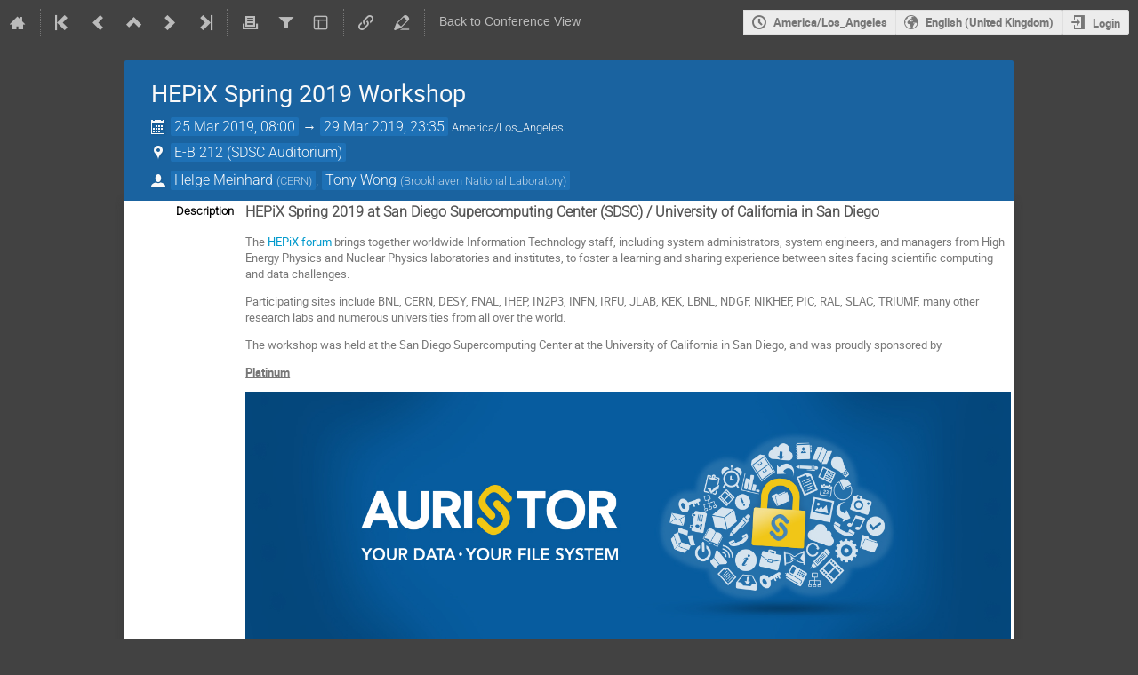

--- FILE ---
content_type: text/html; charset=utf-8
request_url: https://indico.cern.ch/event/765497/timetable/?view=standard
body_size: 421053
content:
<!DOCTYPE html>

<html lang="en"
      prefix="og: http://ogp.me/ns#"
      data-canonical-locale="en-GB"
      data-static-site="false">
<head>
    <title>HEPiX Spring 2019 Workshop  (25-29 March 2019) · Indico</title>
    <meta charset="UTF-8">
    <meta http-equiv="X-UA-Compatible" content="IE=edge">
    <meta name="csrf-token" id="csrf-token" content="00000000-0000-0000-0000-000000000000">
    <link rel="shortcut icon" type="image/x-icon" href="/images/indico.ico">

    <meta property="og:site_name" content="Indico">
    <meta property="og:image" content="https://indico.cern.ch/images/indico_square.png">
    <meta property="og:title" content="HEPiX Spring 2019 Workshop">
    <meta property="og:type" content="event">
    <meta property="og:description" content="HEPiX Spring 2019 at San Diego Supercomputing Center (SDSC) / University of California in San Diego The HEPiX forum brings together worldwide Information Technology staff, including system administrators, system engineers, and managers from High Energy Physics and Nuclear Physics laboratories and institutes, to foster a learning and sharing experience between sites facing scientific computing and data challenges. Participating sites include BNL, CERN, DESY, FNAL, IHEP, IN2P3, INFN, IRFU,...">
    
    <script type="application/ld+json">
        {"@context":"http://schema.org","@type":"Event","description":"HEPiX Spring 2019 at San Diego Supercomputing Center (SDSC) / University of California in San Diego The HEPiX forum brings together worldwide Information Technology staff, including system administrators, system engineers, and managers from High Energy Physics and Nuclear Physics laboratories and institutes, to foster a learning and sharing experience between sites facing scientific computing and data challenges. Participating sites include BNL, CERN, DESY, FNAL, IHEP, IN2P3, INFN, IRFU, JLAB, KEK, LBNL, NDGF, NIKHEF, PIC, RAL, SLAC, TRIUMF, many other research labs and numerous universities from all over the world. The workshop was held at the San Diego Supercomputing Center at the University of California in San Diego, and was proudly sponsored by Platinum Gold \u00a0 Silver Bronze \u00a0","endDate":"2019-03-29T23:35:00-07:00","location":{"@type":"Place","address":"10100 Hopkins Drive\nLa Jolla, CA 92093-0505","name":"SDSC Auditorium"},"name":"HEPiX Spring 2019 Workshop","performer":[{"@type":"Person","affiliation":{"@type":"Organization","name":"Brookhaven National Laboratory"},"name":"Tony Wong"},{"@type":"Person","affiliation":{"@type":"Organization","name":"CERN"},"name":"Helge Meinhard"}],"startDate":"2019-03-25T08:00:00-07:00","url":"https://indico.cern.ch/event/765497/"}
    </script>


    
    

    <script nonce="VTvHyBSmMZRbQ1IR--ObFRIrxOI1qQhq50tRlit6kC4">
        window.IndicoCSPNonce = "VTvHyBSmMZRbQ1IR--ObFRIrxOI1qQhq50tRlit6kC4";
    </script>
    <script type="text/javascript" src="/assets/i18n/en_GB.js"></script>
    <script type="text/javascript" src="/assets/i18n/en_GB-react.js"></script>
    <script type="text/javascript" src="/assets/js-vars/global.js"></script>

    <script src="/dist/js/exports.85cb3f44.bundle.js"></script>
    <script src="/dist/js/common-runtime.a160dc38.bundle.js"></script>
    <link rel="stylesheet" href="/dist/css/common.071f9c6f.css" />
    <script src="/dist/js/common.42178f91.bundle.js"></script>
    <link rel="stylesheet" href="/dist/css/react.d27fabdb.css" />
    <script src="/dist/js/react.a45253ab.bundle.js"></script>
    <script src="/dist/js/semantic-ui.32899e53.bundle.js"></script>
    <link rel="stylesheet" href="/dist/css/semantic-ui.03304b73.css" />
    <link rel="stylesheet" href="/dist/css/jquery.dee9784c.css" />
    <script src="/dist/js/jquery.d498da82.bundle.js"></script>
    <link rel="stylesheet" href="/dist/css/main.e5d277eb.css" />
    <script src="/dist/js/main.bd8c9e03.bundle.js"></script>
    <script src="/dist/js/module_core.2a487dcd.bundle.js"></script>
    <script src="/dist/js/module_events.creation.f573d40e.bundle.js"></script>
    <script src="/dist/js/module_attachments.4a350c9a.bundle.js"></script>
    <script src="/dist/js/outdatedbrowser.56b3aa26.bundle.js"></script>
    <link rel="stylesheet" href="/dist/css/outdatedbrowser.5e16d75f.css" />
    <script src="/dist/js/module_events.display.cfca2074.bundle.js"></script>
    <script src="/dist/js/module_events.contributions.e36f3faf.bundle.js"></script>
    <script src="/dist/js/module_events.header.388bf348.bundle.js"></script>
    <script src="/dist/js/module_events.search.7186545f.bundle.js"></script>
    <script src="/dist/js/markdown.01dc61f6.bundle.js"></script>
    <script src="/dist/js/module_vc.f42799ca.bundle.js"></script>
    <script src="/dist/js/module_events.cloning.b39b883d.bundle.js"></script>
    <script src="/dist/js/module_events.importing.edaf5b2c.bundle.js"></script>
    <link rel="stylesheet" href="/dist/css/themes_standard.b6b1b878.css" />
    <link rel="stylesheet" href="/static/plugins/vc_zoom/dist/css/main.d5d0f591.css" />
    <script src="/static/plugins/ursh/dist/js/main.07ea6d39.bundle.js"></script>
    <script src="/static/plugins/vc_zoom/dist/js/main.bed851d6.bundle.js"></script>
    <link rel="stylesheet" href="/static/plugins/owncloud/dist/css/main.ade64bf5.css" />
    <script src="/static/plugins/ravem/dist/js/main.32f8c13d.bundle.js"></script>
    <script src="/static/plugins/owncloud/dist/js/owncloud.01f84ba3.bundle.js"></script>
    <script src="/static/plugins/conversion/dist/js/main.4260519b.bundle.js"></script>
    <link rel="stylesheet" href="/static/plugins/conversion/dist/css/main.68b4f5cc.css" />
    
    <link rel="stylesheet" type="text/css" media="print" href="/dist/css/themes_standard.print.b66dd58d.css">
        
    

    

    
        <script nonce="VTvHyBSmMZRbQ1IR--ObFRIrxOI1qQhq50tRlit6kC4">
            moment.locale(["en-gb", 'en']);
            IndicoGlobalVars.isUserAuthenticated = false;
        </script>
    

    <script type="text/javascript" src="/assets/js-vars/user.js"></script>

    <script src="/dist/js/mathjax.da45f93e.bundle.js"></script>

    <link rel="stylesheet" type="text/css" href="/static/custom/css/footer.css">
    

    <!-- Piwik -->
<script nonce="VTvHyBSmMZRbQ1IR--ObFRIrxOI1qQhq50tRlit6kC4">
    (function() {
        'use strict';

        var url = '//piwik.web.cern.ch/';
        var g = document.createElement('script');
        var s = document.getElementsByTagName('script')[0];
        g.type = 'text/javascript';
        g.defer = true;
        g.async = true;
        g.src = url + 'piwik.js';
        g.onload = init_tracking;
        s.parentNode.insertBefore(g, s);

        function init_tracking() {
            try {
                track_site();
                
            } catch(err) {}
        }

        function track_site() {
            var general_tracker = Piwik.getTracker(url + 'piwik.php', 59);
            general_tracker.enableLinkTracking();
            general_tracker.trackPageView();
        }

        
    })();
</script>
<!-- End Piwik Code -->
</head>
<body data-user-id="null"
      data-debug="false"
      
          data-tinymce-content-css="[&#34;/dist/css/common.071f9c6f.css&#34;,&#34;/dist/css/react.d27fabdb.css&#34;,&#34;/dist/css/semantic-ui.03304b73.css&#34;,&#34;/dist/css/jquery.dee9784c.css&#34;,&#34;/dist/css/main.e5d277eb.css&#34;]"
      >
    <ind-bypass-block-links></ind-bypass-block-links>
    
        <div class="header">

    
    


    <div class="announcements" aria-live="assertive">
        
        
    </div>


<div class="page-header page-header-dark event-page-header">
    <div class="main-action-bar flexrow f-j-space-between f-a-center">
        <div class="button-bar flexrow f-j-start">
            
                

    <a class="i-button text-color subtle icon-home" href="/"
       title="Go to the Indico Home Page"></a>

    <span class="separator"></span>

    
        <a class="i-button text-color subtle icon-first" href="/event/45282/"
           title="Oldest event"></a>
    

    
        <a class="i-button text-color subtle icon-prev" href="/event/730908/"
           title="Older event"></a>
    

    
        <a class="i-button text-color subtle icon-collapse" href="/category/2510/"
           title="Up to category"></a>
    

    
        <a class="i-button text-color subtle icon-next" href="/event/817927/"
           title="Newer event"></a>
    

    
        <a class="i-button text-color subtle icon-last" href="/event/1598655/"
           title="Newest event"></a>
    

    
        <span class="separator"></span>
    
            

            
                
                    <a class="i-button text-color subtle icon-printer" href="/event/765497/timetable/?print=1&amp;view=standard"
                       title="Printable version"></a>
                

                
                    <button class="i-button text-color subtle icon-filter filter-link "
       title="Add a filter"></button>

    <div id="event-filters" class="event-filters">
        <form id="filterForm" style="margin: 0;">
            <div style="float: right;">
                <input type="submit" class="btn" value="Apply filter">&nbsp;
                <input type="button" id="removeFilterButton" class="btn" value="Remove filter">
            </div>

            <strong>Focus on:&nbsp;</strong>

            
                <select id="datesSelect" name="showDate" style="font-size: 8pt;">
                    
                    <option value="all" checked>All days</option>
                    
                        <option value="2019-03-25" >25 Mar 2019</option>
                    
                        <option value="2019-03-26" >26 Mar 2019</option>
                    
                        <option value="2019-03-27" >27 Mar 2019</option>
                    
                        <option value="2019-03-28" >28 Mar 2019</option>
                    
                        <option value="2019-03-29" >29 Mar 2019</option>
                    
                </select>
            

            
                <select id="showSessionSelect" name="showSession" style="font-size: 8pt;">
                    
                    <option value="all" checked>All sessions</option>
                    
                        <option value="7" >Basic IT Services</option>
                    
                        <option value="14" >Birds of a Feather (BoF)</option>
                    
                        <option value="9" >Board Meeting</option>
                    
                        <option value="4" >Computing &amp; Batch Systems</option>
                    
                        <option value="8" >End-User IT Services &amp; Operating Systems</option>
                    
                        <option value="3" >Grid, Cloud and Virtualization</option>
                    
                        <option value="6" >IT Facilities &amp; Business Continuity</option>
                    
                        <option value="11" >Logistics &amp; announcements</option>
                    
                        <option value="13" >Miscellaneous</option>
                    
                        <option value="5" >Networking &amp; Security</option>
                    
                        <option value="1" >Site Reports</option>
                    
                        <option value="2" >Storage &amp; Filesystems</option>
                    
                        <option value="10" >Welcome to SDSC and UCSD</option>
                    
                        <option value="12" >Workshop wrap-up</option>
                    
                </select>

                <span style="white-space: nowrap; margin-left: 65px;">
                    
                    <input id="hideContributionsCheckbox" type="checkbox" name="detailLevel" style="margin-right: 5px;"
                           value="session" >
                    <strong id="hideContributionsLabel" style="cursor: pointer;">Hide Contributions</strong>
                </span>
            
        </form>
    </div>

    
    <script nonce="VTvHyBSmMZRbQ1IR--ObFRIrxOI1qQhq50tRlit6kC4">
        (function() {
            'use strict';

            var filterButtonClicked = false;
            var filterButtonState = false;
            var filtersActive = false;

            function filterToggle() {
                if (!filterButtonClicked) {
                    // When clicked for the first time append the div to the correct container
                    $('#pageSubHeader').append($('#event-filters').detach());
                    filterButtonClicked = true;
                }

                filterButtonState = !filterButtonState;
                $('#event-filters').toggle(filterButtonState);
            }

            // Setup the filter button in the toolbar
            $('.filter-link').on('click', function(e) {
                e.preventDefault();
                filterToggle();
            });

            // When remove filter button clicked, if needed reset the form and do submit otherwise
            // just hide the filter div
            $('#removeFilterButton').on('click', function() {
                // Reset the form
                $('#hideContributionsCheckbox').prop('checked', false);
                $('#datesSelect').val('all');
                $('#showSessionSelect').val('all');

                if (filtersActive) {
                    $('#filterForm').submit();
                } else {
                    filterToggle();
                }
            });

            // Make the hide contributions label clickable
            $('#hideContributionsLabel').on('click', function() {
                $('#hideContributionsCheckbox').trigger('click');
            });

            if (filtersActive) {
                _.defer(filterToggle);
            }
        })();
    </script>
                

                <div id="event-calendar-link" data-event-id="765497"
                     data-event-contrib-count="64"
                     data-event-session-block-count="28"
                     ></div>

                

                

                <button class="i-button text-color subtle icon-layout arrow js-dropdown" data-toggle="dropdown"
       title="Change theme"></button>
    <ul class="i-dropdown">
        
        
            
            
                <li>
                    
                        <a href="/event/765497/timetable/?view=nicecompact">Compact style</a>
                    
                </li>
            
                <li>
                    
                        <a class="disabled"><strong>Indico style</strong></a>
                    
                </li>
            
                <li>
                    
                        <a href="/event/765497/timetable/?view=standard_inline_minutes">Indico style - inline minutes</a>
                    
                </li>
            
                <li>
                    
                        <a href="/event/765497/timetable/?view=standard_numbered">Indico style - numbered</a>
                    
                </li>
            
                <li>
                    
                        <a href="/event/765497/timetable/?view=standard_numbered_inline_minutes">Indico style - numbered + minutes</a>
                    
                </li>
            
                <li>
                    
                        <a href="/event/765497/timetable/?view=indico_weeks_view">Indico Weeks View</a>
                    
                </li>
            
        
    </ul>
                

                <span class="separator"></span>
            

            


    <a class="ursh-get i-button text-color subtle icon-link"
       title="Obtain short URL"
       data-original-url="/event/765497/"></a>


            
                <a class="i-button text-color subtle icon-edit"
                   href="/event/765497/manage/"
                   title="Switch to the management area of this event"></a>
            

            
                <span class="separator"></span>
                <a href="/event/765497/" class="i-button text-color subtle">Back to Conference View</a>
            
        </div>

        
    

    <div id="session-bar" class="session-bar flexrow f-j-end ">
        <div class="toolbar">
            <div class="group">
                

                
    
    
        
        <article id="tz-selector-widget" style="display:none" aria-labelledby="tz-selector">
            <div>
                <h2 id="tz-selector">Choose timezone</h2>

                <div id="tz-profile-setting">
                    <span>Your profile timezone:</span>
                    <span></span>
                </div>

                <form id="tz-mode-form" action="/change-timezone" method="post">
                    <fieldset id="tz-modes">
                        <legend>Use timezone based on:</legend>
                        <div class="options">
                            <label>
                                <input type="radio" name="tz_mode" value="local"
                                checked
                                aria-label="Use the event/category timezone">
                                <span>Event/category</span>
                            </label>
                            
                            <label>
                                <input type="radio" name="tz_mode" value="custom" id="tz-mode-custom"
                                    
                                    aria-label="Use a custom timezone">
                                <span>Custom</span>
                            </label>
                        </div>
                    </fieldset>
                    <label id="tz-custom-field">
                        <span>Select a custom timezone</span>
                        <select name="tz" size="12">
                            
                                <option value="Africa/Abidjan"  >
                                    Africa/Abidjan
                                </option>
                                <option value="Africa/Accra"  >
                                    Africa/Accra
                                </option>
                                <option value="Africa/Addis_Ababa"  >
                                    Africa/Addis_Ababa
                                </option>
                                <option value="Africa/Algiers"  >
                                    Africa/Algiers
                                </option>
                                <option value="Africa/Asmara"  >
                                    Africa/Asmara
                                </option>
                                <option value="Africa/Bamako"  >
                                    Africa/Bamako
                                </option>
                                <option value="Africa/Bangui"  >
                                    Africa/Bangui
                                </option>
                                <option value="Africa/Banjul"  >
                                    Africa/Banjul
                                </option>
                                <option value="Africa/Bissau"  >
                                    Africa/Bissau
                                </option>
                                <option value="Africa/Blantyre"  >
                                    Africa/Blantyre
                                </option>
                                <option value="Africa/Brazzaville"  >
                                    Africa/Brazzaville
                                </option>
                                <option value="Africa/Bujumbura"  >
                                    Africa/Bujumbura
                                </option>
                                <option value="Africa/Cairo"  >
                                    Africa/Cairo
                                </option>
                                <option value="Africa/Casablanca"  >
                                    Africa/Casablanca
                                </option>
                                <option value="Africa/Ceuta"  >
                                    Africa/Ceuta
                                </option>
                                <option value="Africa/Conakry"  >
                                    Africa/Conakry
                                </option>
                                <option value="Africa/Dakar"  >
                                    Africa/Dakar
                                </option>
                                <option value="Africa/Dar_es_Salaam"  >
                                    Africa/Dar_es_Salaam
                                </option>
                                <option value="Africa/Djibouti"  >
                                    Africa/Djibouti
                                </option>
                                <option value="Africa/Douala"  >
                                    Africa/Douala
                                </option>
                                <option value="Africa/El_Aaiun"  >
                                    Africa/El_Aaiun
                                </option>
                                <option value="Africa/Freetown"  >
                                    Africa/Freetown
                                </option>
                                <option value="Africa/Gaborone"  >
                                    Africa/Gaborone
                                </option>
                                <option value="Africa/Harare"  >
                                    Africa/Harare
                                </option>
                                <option value="Africa/Johannesburg"  >
                                    Africa/Johannesburg
                                </option>
                                <option value="Africa/Juba"  >
                                    Africa/Juba
                                </option>
                                <option value="Africa/Kampala"  >
                                    Africa/Kampala
                                </option>
                                <option value="Africa/Khartoum"  >
                                    Africa/Khartoum
                                </option>
                                <option value="Africa/Kigali"  >
                                    Africa/Kigali
                                </option>
                                <option value="Africa/Kinshasa"  >
                                    Africa/Kinshasa
                                </option>
                                <option value="Africa/Lagos"  >
                                    Africa/Lagos
                                </option>
                                <option value="Africa/Libreville"  >
                                    Africa/Libreville
                                </option>
                                <option value="Africa/Lome"  >
                                    Africa/Lome
                                </option>
                                <option value="Africa/Luanda"  >
                                    Africa/Luanda
                                </option>
                                <option value="Africa/Lubumbashi"  >
                                    Africa/Lubumbashi
                                </option>
                                <option value="Africa/Lusaka"  >
                                    Africa/Lusaka
                                </option>
                                <option value="Africa/Malabo"  >
                                    Africa/Malabo
                                </option>
                                <option value="Africa/Maputo"  >
                                    Africa/Maputo
                                </option>
                                <option value="Africa/Maseru"  >
                                    Africa/Maseru
                                </option>
                                <option value="Africa/Mbabane"  >
                                    Africa/Mbabane
                                </option>
                                <option value="Africa/Mogadishu"  >
                                    Africa/Mogadishu
                                </option>
                                <option value="Africa/Monrovia"  >
                                    Africa/Monrovia
                                </option>
                                <option value="Africa/Nairobi"  >
                                    Africa/Nairobi
                                </option>
                                <option value="Africa/Ndjamena"  >
                                    Africa/Ndjamena
                                </option>
                                <option value="Africa/Niamey"  >
                                    Africa/Niamey
                                </option>
                                <option value="Africa/Nouakchott"  >
                                    Africa/Nouakchott
                                </option>
                                <option value="Africa/Ouagadougou"  >
                                    Africa/Ouagadougou
                                </option>
                                <option value="Africa/Porto-Novo"  >
                                    Africa/Porto-Novo
                                </option>
                                <option value="Africa/Sao_Tome"  >
                                    Africa/Sao_Tome
                                </option>
                                <option value="Africa/Tripoli"  >
                                    Africa/Tripoli
                                </option>
                                <option value="Africa/Tunis"  >
                                    Africa/Tunis
                                </option>
                                <option value="Africa/Windhoek"  >
                                    Africa/Windhoek
                                </option>
                                <option value="America/Adak"  >
                                    America/Adak
                                </option>
                                <option value="America/Anchorage"  >
                                    America/Anchorage
                                </option>
                                <option value="America/Anguilla"  >
                                    America/Anguilla
                                </option>
                                <option value="America/Antigua"  >
                                    America/Antigua
                                </option>
                                <option value="America/Araguaina"  >
                                    America/Araguaina
                                </option>
                                <option value="America/Argentina/Buenos_Aires"  >
                                    America/Argentina/Buenos_Aires
                                </option>
                                <option value="America/Argentina/Catamarca"  >
                                    America/Argentina/Catamarca
                                </option>
                                <option value="America/Argentina/Cordoba"  >
                                    America/Argentina/Cordoba
                                </option>
                                <option value="America/Argentina/Jujuy"  >
                                    America/Argentina/Jujuy
                                </option>
                                <option value="America/Argentina/La_Rioja"  >
                                    America/Argentina/La_Rioja
                                </option>
                                <option value="America/Argentina/Mendoza"  >
                                    America/Argentina/Mendoza
                                </option>
                                <option value="America/Argentina/Rio_Gallegos"  >
                                    America/Argentina/Rio_Gallegos
                                </option>
                                <option value="America/Argentina/Salta"  >
                                    America/Argentina/Salta
                                </option>
                                <option value="America/Argentina/San_Juan"  >
                                    America/Argentina/San_Juan
                                </option>
                                <option value="America/Argentina/San_Luis"  >
                                    America/Argentina/San_Luis
                                </option>
                                <option value="America/Argentina/Tucuman"  >
                                    America/Argentina/Tucuman
                                </option>
                                <option value="America/Argentina/Ushuaia"  >
                                    America/Argentina/Ushuaia
                                </option>
                                <option value="America/Aruba"  >
                                    America/Aruba
                                </option>
                                <option value="America/Asuncion"  >
                                    America/Asuncion
                                </option>
                                <option value="America/Atikokan"  >
                                    America/Atikokan
                                </option>
                                <option value="America/Bahia"  >
                                    America/Bahia
                                </option>
                                <option value="America/Bahia_Banderas"  >
                                    America/Bahia_Banderas
                                </option>
                                <option value="America/Barbados"  >
                                    America/Barbados
                                </option>
                                <option value="America/Belem"  >
                                    America/Belem
                                </option>
                                <option value="America/Belize"  >
                                    America/Belize
                                </option>
                                <option value="America/Blanc-Sablon"  >
                                    America/Blanc-Sablon
                                </option>
                                <option value="America/Boa_Vista"  >
                                    America/Boa_Vista
                                </option>
                                <option value="America/Bogota"  >
                                    America/Bogota
                                </option>
                                <option value="America/Boise"  >
                                    America/Boise
                                </option>
                                <option value="America/Cambridge_Bay"  >
                                    America/Cambridge_Bay
                                </option>
                                <option value="America/Campo_Grande"  >
                                    America/Campo_Grande
                                </option>
                                <option value="America/Cancun"  >
                                    America/Cancun
                                </option>
                                <option value="America/Caracas"  >
                                    America/Caracas
                                </option>
                                <option value="America/Cayenne"  >
                                    America/Cayenne
                                </option>
                                <option value="America/Cayman"  >
                                    America/Cayman
                                </option>
                                <option value="America/Chicago"  >
                                    America/Chicago
                                </option>
                                <option value="America/Chihuahua"  >
                                    America/Chihuahua
                                </option>
                                <option value="America/Ciudad_Juarez"  >
                                    America/Ciudad_Juarez
                                </option>
                                <option value="America/Costa_Rica"  >
                                    America/Costa_Rica
                                </option>
                                <option value="America/Coyhaique"  >
                                    America/Coyhaique
                                </option>
                                <option value="America/Creston"  >
                                    America/Creston
                                </option>
                                <option value="America/Cuiaba"  >
                                    America/Cuiaba
                                </option>
                                <option value="America/Curacao"  >
                                    America/Curacao
                                </option>
                                <option value="America/Danmarkshavn"  >
                                    America/Danmarkshavn
                                </option>
                                <option value="America/Dawson"  >
                                    America/Dawson
                                </option>
                                <option value="America/Dawson_Creek"  >
                                    America/Dawson_Creek
                                </option>
                                <option value="America/Denver"  >
                                    America/Denver
                                </option>
                                <option value="America/Detroit"  >
                                    America/Detroit
                                </option>
                                <option value="America/Dominica"  >
                                    America/Dominica
                                </option>
                                <option value="America/Edmonton"  >
                                    America/Edmonton
                                </option>
                                <option value="America/Eirunepe"  >
                                    America/Eirunepe
                                </option>
                                <option value="America/El_Salvador"  >
                                    America/El_Salvador
                                </option>
                                <option value="America/Fort_Nelson"  >
                                    America/Fort_Nelson
                                </option>
                                <option value="America/Fortaleza"  >
                                    America/Fortaleza
                                </option>
                                <option value="America/Glace_Bay"  >
                                    America/Glace_Bay
                                </option>
                                <option value="America/Goose_Bay"  >
                                    America/Goose_Bay
                                </option>
                                <option value="America/Grand_Turk"  >
                                    America/Grand_Turk
                                </option>
                                <option value="America/Grenada"  >
                                    America/Grenada
                                </option>
                                <option value="America/Guadeloupe"  >
                                    America/Guadeloupe
                                </option>
                                <option value="America/Guatemala"  >
                                    America/Guatemala
                                </option>
                                <option value="America/Guayaquil"  >
                                    America/Guayaquil
                                </option>
                                <option value="America/Guyana"  >
                                    America/Guyana
                                </option>
                                <option value="America/Halifax"  >
                                    America/Halifax
                                </option>
                                <option value="America/Havana"  >
                                    America/Havana
                                </option>
                                <option value="America/Hermosillo"  >
                                    America/Hermosillo
                                </option>
                                <option value="America/Indiana/Indianapolis"  >
                                    America/Indiana/Indianapolis
                                </option>
                                <option value="America/Indiana/Knox"  >
                                    America/Indiana/Knox
                                </option>
                                <option value="America/Indiana/Marengo"  >
                                    America/Indiana/Marengo
                                </option>
                                <option value="America/Indiana/Petersburg"  >
                                    America/Indiana/Petersburg
                                </option>
                                <option value="America/Indiana/Tell_City"  >
                                    America/Indiana/Tell_City
                                </option>
                                <option value="America/Indiana/Vevay"  >
                                    America/Indiana/Vevay
                                </option>
                                <option value="America/Indiana/Vincennes"  >
                                    America/Indiana/Vincennes
                                </option>
                                <option value="America/Indiana/Winamac"  >
                                    America/Indiana/Winamac
                                </option>
                                <option value="America/Inuvik"  >
                                    America/Inuvik
                                </option>
                                <option value="America/Iqaluit"  >
                                    America/Iqaluit
                                </option>
                                <option value="America/Jamaica"  >
                                    America/Jamaica
                                </option>
                                <option value="America/Juneau"  >
                                    America/Juneau
                                </option>
                                <option value="America/Kentucky/Louisville"  >
                                    America/Kentucky/Louisville
                                </option>
                                <option value="America/Kentucky/Monticello"  >
                                    America/Kentucky/Monticello
                                </option>
                                <option value="America/Kralendijk"  >
                                    America/Kralendijk
                                </option>
                                <option value="America/La_Paz"  >
                                    America/La_Paz
                                </option>
                                <option value="America/Lima"  >
                                    America/Lima
                                </option>
                                <option value="America/Los_Angeles"  >
                                    America/Los_Angeles
                                </option>
                                <option value="America/Lower_Princes"  >
                                    America/Lower_Princes
                                </option>
                                <option value="America/Maceio"  >
                                    America/Maceio
                                </option>
                                <option value="America/Managua"  >
                                    America/Managua
                                </option>
                                <option value="America/Manaus"  >
                                    America/Manaus
                                </option>
                                <option value="America/Marigot"  >
                                    America/Marigot
                                </option>
                                <option value="America/Martinique"  >
                                    America/Martinique
                                </option>
                                <option value="America/Matamoros"  >
                                    America/Matamoros
                                </option>
                                <option value="America/Mazatlan"  >
                                    America/Mazatlan
                                </option>
                                <option value="America/Menominee"  >
                                    America/Menominee
                                </option>
                                <option value="America/Merida"  >
                                    America/Merida
                                </option>
                                <option value="America/Metlakatla"  >
                                    America/Metlakatla
                                </option>
                                <option value="America/Mexico_City"  >
                                    America/Mexico_City
                                </option>
                                <option value="America/Miquelon"  >
                                    America/Miquelon
                                </option>
                                <option value="America/Moncton"  >
                                    America/Moncton
                                </option>
                                <option value="America/Monterrey"  >
                                    America/Monterrey
                                </option>
                                <option value="America/Montevideo"  >
                                    America/Montevideo
                                </option>
                                <option value="America/Montserrat"  >
                                    America/Montserrat
                                </option>
                                <option value="America/Nassau"  >
                                    America/Nassau
                                </option>
                                <option value="America/New_York"  >
                                    America/New_York
                                </option>
                                <option value="America/Nome"  >
                                    America/Nome
                                </option>
                                <option value="America/Noronha"  >
                                    America/Noronha
                                </option>
                                <option value="America/North_Dakota/Beulah"  >
                                    America/North_Dakota/Beulah
                                </option>
                                <option value="America/North_Dakota/Center"  >
                                    America/North_Dakota/Center
                                </option>
                                <option value="America/North_Dakota/New_Salem"  >
                                    America/North_Dakota/New_Salem
                                </option>
                                <option value="America/Nuuk"  >
                                    America/Nuuk
                                </option>
                                <option value="America/Ojinaga"  >
                                    America/Ojinaga
                                </option>
                                <option value="America/Panama"  >
                                    America/Panama
                                </option>
                                <option value="America/Paramaribo"  >
                                    America/Paramaribo
                                </option>
                                <option value="America/Phoenix"  >
                                    America/Phoenix
                                </option>
                                <option value="America/Port-au-Prince"  >
                                    America/Port-au-Prince
                                </option>
                                <option value="America/Port_of_Spain"  >
                                    America/Port_of_Spain
                                </option>
                                <option value="America/Porto_Velho"  >
                                    America/Porto_Velho
                                </option>
                                <option value="America/Puerto_Rico"  >
                                    America/Puerto_Rico
                                </option>
                                <option value="America/Punta_Arenas"  >
                                    America/Punta_Arenas
                                </option>
                                <option value="America/Rankin_Inlet"  >
                                    America/Rankin_Inlet
                                </option>
                                <option value="America/Recife"  >
                                    America/Recife
                                </option>
                                <option value="America/Regina"  >
                                    America/Regina
                                </option>
                                <option value="America/Resolute"  >
                                    America/Resolute
                                </option>
                                <option value="America/Rio_Branco"  >
                                    America/Rio_Branco
                                </option>
                                <option value="America/Santarem"  >
                                    America/Santarem
                                </option>
                                <option value="America/Santiago"  >
                                    America/Santiago
                                </option>
                                <option value="America/Santo_Domingo"  >
                                    America/Santo_Domingo
                                </option>
                                <option value="America/Sao_Paulo"  >
                                    America/Sao_Paulo
                                </option>
                                <option value="America/Scoresbysund"  >
                                    America/Scoresbysund
                                </option>
                                <option value="America/Sitka"  >
                                    America/Sitka
                                </option>
                                <option value="America/St_Barthelemy"  >
                                    America/St_Barthelemy
                                </option>
                                <option value="America/St_Johns"  >
                                    America/St_Johns
                                </option>
                                <option value="America/St_Kitts"  >
                                    America/St_Kitts
                                </option>
                                <option value="America/St_Lucia"  >
                                    America/St_Lucia
                                </option>
                                <option value="America/St_Thomas"  >
                                    America/St_Thomas
                                </option>
                                <option value="America/St_Vincent"  >
                                    America/St_Vincent
                                </option>
                                <option value="America/Swift_Current"  >
                                    America/Swift_Current
                                </option>
                                <option value="America/Tegucigalpa"  >
                                    America/Tegucigalpa
                                </option>
                                <option value="America/Thule"  >
                                    America/Thule
                                </option>
                                <option value="America/Tijuana"  >
                                    America/Tijuana
                                </option>
                                <option value="America/Toronto"  >
                                    America/Toronto
                                </option>
                                <option value="America/Tortola"  >
                                    America/Tortola
                                </option>
                                <option value="America/Vancouver"  >
                                    America/Vancouver
                                </option>
                                <option value="America/Whitehorse"  >
                                    America/Whitehorse
                                </option>
                                <option value="America/Winnipeg"  >
                                    America/Winnipeg
                                </option>
                                <option value="America/Yakutat"  >
                                    America/Yakutat
                                </option>
                                <option value="Antarctica/Casey"  >
                                    Antarctica/Casey
                                </option>
                                <option value="Antarctica/Davis"  >
                                    Antarctica/Davis
                                </option>
                                <option value="Antarctica/DumontDUrville"  >
                                    Antarctica/DumontDUrville
                                </option>
                                <option value="Antarctica/Macquarie"  >
                                    Antarctica/Macquarie
                                </option>
                                <option value="Antarctica/Mawson"  >
                                    Antarctica/Mawson
                                </option>
                                <option value="Antarctica/McMurdo"  >
                                    Antarctica/McMurdo
                                </option>
                                <option value="Antarctica/Palmer"  >
                                    Antarctica/Palmer
                                </option>
                                <option value="Antarctica/Rothera"  >
                                    Antarctica/Rothera
                                </option>
                                <option value="Antarctica/Syowa"  >
                                    Antarctica/Syowa
                                </option>
                                <option value="Antarctica/Troll"  >
                                    Antarctica/Troll
                                </option>
                                <option value="Antarctica/Vostok"  >
                                    Antarctica/Vostok
                                </option>
                                <option value="Arctic/Longyearbyen"  >
                                    Arctic/Longyearbyen
                                </option>
                                <option value="Asia/Aden"  >
                                    Asia/Aden
                                </option>
                                <option value="Asia/Almaty"  >
                                    Asia/Almaty
                                </option>
                                <option value="Asia/Amman"  >
                                    Asia/Amman
                                </option>
                                <option value="Asia/Anadyr"  >
                                    Asia/Anadyr
                                </option>
                                <option value="Asia/Aqtau"  >
                                    Asia/Aqtau
                                </option>
                                <option value="Asia/Aqtobe"  >
                                    Asia/Aqtobe
                                </option>
                                <option value="Asia/Ashgabat"  >
                                    Asia/Ashgabat
                                </option>
                                <option value="Asia/Atyrau"  >
                                    Asia/Atyrau
                                </option>
                                <option value="Asia/Baghdad"  >
                                    Asia/Baghdad
                                </option>
                                <option value="Asia/Bahrain"  >
                                    Asia/Bahrain
                                </option>
                                <option value="Asia/Baku"  >
                                    Asia/Baku
                                </option>
                                <option value="Asia/Bangkok"  >
                                    Asia/Bangkok
                                </option>
                                <option value="Asia/Barnaul"  >
                                    Asia/Barnaul
                                </option>
                                <option value="Asia/Beirut"  >
                                    Asia/Beirut
                                </option>
                                <option value="Asia/Bishkek"  >
                                    Asia/Bishkek
                                </option>
                                <option value="Asia/Brunei"  >
                                    Asia/Brunei
                                </option>
                                <option value="Asia/Chita"  >
                                    Asia/Chita
                                </option>
                                <option value="Asia/Colombo"  >
                                    Asia/Colombo
                                </option>
                                <option value="Asia/Damascus"  >
                                    Asia/Damascus
                                </option>
                                <option value="Asia/Dhaka"  >
                                    Asia/Dhaka
                                </option>
                                <option value="Asia/Dili"  >
                                    Asia/Dili
                                </option>
                                <option value="Asia/Dubai"  >
                                    Asia/Dubai
                                </option>
                                <option value="Asia/Dushanbe"  >
                                    Asia/Dushanbe
                                </option>
                                <option value="Asia/Famagusta"  >
                                    Asia/Famagusta
                                </option>
                                <option value="Asia/Gaza"  >
                                    Asia/Gaza
                                </option>
                                <option value="Asia/Hebron"  >
                                    Asia/Hebron
                                </option>
                                <option value="Asia/Ho_Chi_Minh"  >
                                    Asia/Ho_Chi_Minh
                                </option>
                                <option value="Asia/Hong_Kong"  >
                                    Asia/Hong_Kong
                                </option>
                                <option value="Asia/Hovd"  >
                                    Asia/Hovd
                                </option>
                                <option value="Asia/Irkutsk"  >
                                    Asia/Irkutsk
                                </option>
                                <option value="Asia/Jakarta"  >
                                    Asia/Jakarta
                                </option>
                                <option value="Asia/Jayapura"  >
                                    Asia/Jayapura
                                </option>
                                <option value="Asia/Jerusalem"  >
                                    Asia/Jerusalem
                                </option>
                                <option value="Asia/Kabul"  >
                                    Asia/Kabul
                                </option>
                                <option value="Asia/Kamchatka"  >
                                    Asia/Kamchatka
                                </option>
                                <option value="Asia/Karachi"  >
                                    Asia/Karachi
                                </option>
                                <option value="Asia/Kathmandu"  >
                                    Asia/Kathmandu
                                </option>
                                <option value="Asia/Khandyga"  >
                                    Asia/Khandyga
                                </option>
                                <option value="Asia/Kolkata"  >
                                    Asia/Kolkata
                                </option>
                                <option value="Asia/Krasnoyarsk"  >
                                    Asia/Krasnoyarsk
                                </option>
                                <option value="Asia/Kuala_Lumpur"  >
                                    Asia/Kuala_Lumpur
                                </option>
                                <option value="Asia/Kuching"  >
                                    Asia/Kuching
                                </option>
                                <option value="Asia/Kuwait"  >
                                    Asia/Kuwait
                                </option>
                                <option value="Asia/Macau"  >
                                    Asia/Macau
                                </option>
                                <option value="Asia/Magadan"  >
                                    Asia/Magadan
                                </option>
                                <option value="Asia/Makassar"  >
                                    Asia/Makassar
                                </option>
                                <option value="Asia/Manila"  >
                                    Asia/Manila
                                </option>
                                <option value="Asia/Muscat"  >
                                    Asia/Muscat
                                </option>
                                <option value="Asia/Nicosia"  >
                                    Asia/Nicosia
                                </option>
                                <option value="Asia/Novokuznetsk"  >
                                    Asia/Novokuznetsk
                                </option>
                                <option value="Asia/Novosibirsk"  >
                                    Asia/Novosibirsk
                                </option>
                                <option value="Asia/Omsk"  >
                                    Asia/Omsk
                                </option>
                                <option value="Asia/Oral"  >
                                    Asia/Oral
                                </option>
                                <option value="Asia/Phnom_Penh"  >
                                    Asia/Phnom_Penh
                                </option>
                                <option value="Asia/Pontianak"  >
                                    Asia/Pontianak
                                </option>
                                <option value="Asia/Pyongyang"  >
                                    Asia/Pyongyang
                                </option>
                                <option value="Asia/Qatar"  >
                                    Asia/Qatar
                                </option>
                                <option value="Asia/Qostanay"  >
                                    Asia/Qostanay
                                </option>
                                <option value="Asia/Qyzylorda"  >
                                    Asia/Qyzylorda
                                </option>
                                <option value="Asia/Riyadh"  >
                                    Asia/Riyadh
                                </option>
                                <option value="Asia/Sakhalin"  >
                                    Asia/Sakhalin
                                </option>
                                <option value="Asia/Samarkand"  >
                                    Asia/Samarkand
                                </option>
                                <option value="Asia/Seoul"  >
                                    Asia/Seoul
                                </option>
                                <option value="Asia/Shanghai"  >
                                    Asia/Shanghai
                                </option>
                                <option value="Asia/Singapore"  >
                                    Asia/Singapore
                                </option>
                                <option value="Asia/Srednekolymsk"  >
                                    Asia/Srednekolymsk
                                </option>
                                <option value="Asia/Taipei"  >
                                    Asia/Taipei
                                </option>
                                <option value="Asia/Tashkent"  >
                                    Asia/Tashkent
                                </option>
                                <option value="Asia/Tbilisi"  >
                                    Asia/Tbilisi
                                </option>
                                <option value="Asia/Tehran"  >
                                    Asia/Tehran
                                </option>
                                <option value="Asia/Thimphu"  >
                                    Asia/Thimphu
                                </option>
                                <option value="Asia/Tokyo"  >
                                    Asia/Tokyo
                                </option>
                                <option value="Asia/Tomsk"  >
                                    Asia/Tomsk
                                </option>
                                <option value="Asia/Ulaanbaatar"  >
                                    Asia/Ulaanbaatar
                                </option>
                                <option value="Asia/Urumqi"  >
                                    Asia/Urumqi
                                </option>
                                <option value="Asia/Ust-Nera"  >
                                    Asia/Ust-Nera
                                </option>
                                <option value="Asia/Vientiane"  >
                                    Asia/Vientiane
                                </option>
                                <option value="Asia/Vladivostok"  >
                                    Asia/Vladivostok
                                </option>
                                <option value="Asia/Yakutsk"  >
                                    Asia/Yakutsk
                                </option>
                                <option value="Asia/Yangon"  >
                                    Asia/Yangon
                                </option>
                                <option value="Asia/Yekaterinburg"  >
                                    Asia/Yekaterinburg
                                </option>
                                <option value="Asia/Yerevan"  >
                                    Asia/Yerevan
                                </option>
                                <option value="Atlantic/Azores"  >
                                    Atlantic/Azores
                                </option>
                                <option value="Atlantic/Bermuda"  >
                                    Atlantic/Bermuda
                                </option>
                                <option value="Atlantic/Canary"  >
                                    Atlantic/Canary
                                </option>
                                <option value="Atlantic/Cape_Verde"  >
                                    Atlantic/Cape_Verde
                                </option>
                                <option value="Atlantic/Faroe"  >
                                    Atlantic/Faroe
                                </option>
                                <option value="Atlantic/Madeira"  >
                                    Atlantic/Madeira
                                </option>
                                <option value="Atlantic/Reykjavik"  >
                                    Atlantic/Reykjavik
                                </option>
                                <option value="Atlantic/South_Georgia"  >
                                    Atlantic/South_Georgia
                                </option>
                                <option value="Atlantic/St_Helena"  >
                                    Atlantic/St_Helena
                                </option>
                                <option value="Atlantic/Stanley"  >
                                    Atlantic/Stanley
                                </option>
                                <option value="Australia/Adelaide"  >
                                    Australia/Adelaide
                                </option>
                                <option value="Australia/Brisbane"  >
                                    Australia/Brisbane
                                </option>
                                <option value="Australia/Broken_Hill"  >
                                    Australia/Broken_Hill
                                </option>
                                <option value="Australia/Darwin"  >
                                    Australia/Darwin
                                </option>
                                <option value="Australia/Eucla"  >
                                    Australia/Eucla
                                </option>
                                <option value="Australia/Hobart"  >
                                    Australia/Hobart
                                </option>
                                <option value="Australia/Lindeman"  >
                                    Australia/Lindeman
                                </option>
                                <option value="Australia/Lord_Howe"  >
                                    Australia/Lord_Howe
                                </option>
                                <option value="Australia/Melbourne"  >
                                    Australia/Melbourne
                                </option>
                                <option value="Australia/Perth"  >
                                    Australia/Perth
                                </option>
                                <option value="Australia/Sydney"  >
                                    Australia/Sydney
                                </option>
                                <option value="Canada/Atlantic"  >
                                    Canada/Atlantic
                                </option>
                                <option value="Canada/Central"  >
                                    Canada/Central
                                </option>
                                <option value="Canada/Eastern"  >
                                    Canada/Eastern
                                </option>
                                <option value="Canada/Mountain"  >
                                    Canada/Mountain
                                </option>
                                <option value="Canada/Newfoundland"  >
                                    Canada/Newfoundland
                                </option>
                                <option value="Canada/Pacific"  >
                                    Canada/Pacific
                                </option>
                                <option value="Europe/Amsterdam"  >
                                    Europe/Amsterdam
                                </option>
                                <option value="Europe/Andorra"  >
                                    Europe/Andorra
                                </option>
                                <option value="Europe/Astrakhan"  >
                                    Europe/Astrakhan
                                </option>
                                <option value="Europe/Athens"  >
                                    Europe/Athens
                                </option>
                                <option value="Europe/Belgrade"  >
                                    Europe/Belgrade
                                </option>
                                <option value="Europe/Berlin"  >
                                    Europe/Berlin
                                </option>
                                <option value="Europe/Bratislava"  >
                                    Europe/Bratislava
                                </option>
                                <option value="Europe/Brussels"  >
                                    Europe/Brussels
                                </option>
                                <option value="Europe/Bucharest"  >
                                    Europe/Bucharest
                                </option>
                                <option value="Europe/Budapest"  >
                                    Europe/Budapest
                                </option>
                                <option value="Europe/Busingen"  >
                                    Europe/Busingen
                                </option>
                                <option value="Europe/Chisinau"  >
                                    Europe/Chisinau
                                </option>
                                <option value="Europe/Copenhagen"  >
                                    Europe/Copenhagen
                                </option>
                                <option value="Europe/Dublin"  >
                                    Europe/Dublin
                                </option>
                                <option value="Europe/Gibraltar"  >
                                    Europe/Gibraltar
                                </option>
                                <option value="Europe/Guernsey"  >
                                    Europe/Guernsey
                                </option>
                                <option value="Europe/Helsinki"  >
                                    Europe/Helsinki
                                </option>
                                <option value="Europe/Isle_of_Man"  >
                                    Europe/Isle_of_Man
                                </option>
                                <option value="Europe/Istanbul"  >
                                    Europe/Istanbul
                                </option>
                                <option value="Europe/Jersey"  >
                                    Europe/Jersey
                                </option>
                                <option value="Europe/Kaliningrad"  >
                                    Europe/Kaliningrad
                                </option>
                                <option value="Europe/Kirov"  >
                                    Europe/Kirov
                                </option>
                                <option value="Europe/Kyiv"  >
                                    Europe/Kyiv
                                </option>
                                <option value="Europe/Lisbon"  >
                                    Europe/Lisbon
                                </option>
                                <option value="Europe/Ljubljana"  >
                                    Europe/Ljubljana
                                </option>
                                <option value="Europe/London"  >
                                    Europe/London
                                </option>
                                <option value="Europe/Luxembourg"  >
                                    Europe/Luxembourg
                                </option>
                                <option value="Europe/Madrid"  >
                                    Europe/Madrid
                                </option>
                                <option value="Europe/Malta"  >
                                    Europe/Malta
                                </option>
                                <option value="Europe/Mariehamn"  >
                                    Europe/Mariehamn
                                </option>
                                <option value="Europe/Minsk"  >
                                    Europe/Minsk
                                </option>
                                <option value="Europe/Monaco"  >
                                    Europe/Monaco
                                </option>
                                <option value="Europe/Moscow"  >
                                    Europe/Moscow
                                </option>
                                <option value="Europe/Oslo"  >
                                    Europe/Oslo
                                </option>
                                <option value="Europe/Paris"  >
                                    Europe/Paris
                                </option>
                                <option value="Europe/Podgorica"  >
                                    Europe/Podgorica
                                </option>
                                <option value="Europe/Prague"  >
                                    Europe/Prague
                                </option>
                                <option value="Europe/Riga"  >
                                    Europe/Riga
                                </option>
                                <option value="Europe/Rome"  >
                                    Europe/Rome
                                </option>
                                <option value="Europe/Samara"  >
                                    Europe/Samara
                                </option>
                                <option value="Europe/San_Marino"  >
                                    Europe/San_Marino
                                </option>
                                <option value="Europe/Sarajevo"  >
                                    Europe/Sarajevo
                                </option>
                                <option value="Europe/Saratov"  >
                                    Europe/Saratov
                                </option>
                                <option value="Europe/Simferopol"  >
                                    Europe/Simferopol
                                </option>
                                <option value="Europe/Skopje"  >
                                    Europe/Skopje
                                </option>
                                <option value="Europe/Sofia"  >
                                    Europe/Sofia
                                </option>
                                <option value="Europe/Stockholm"  >
                                    Europe/Stockholm
                                </option>
                                <option value="Europe/Tallinn"  >
                                    Europe/Tallinn
                                </option>
                                <option value="Europe/Tirane"  >
                                    Europe/Tirane
                                </option>
                                <option value="Europe/Ulyanovsk"  >
                                    Europe/Ulyanovsk
                                </option>
                                <option value="Europe/Vaduz"  >
                                    Europe/Vaduz
                                </option>
                                <option value="Europe/Vatican"  >
                                    Europe/Vatican
                                </option>
                                <option value="Europe/Vienna"  >
                                    Europe/Vienna
                                </option>
                                <option value="Europe/Vilnius"  >
                                    Europe/Vilnius
                                </option>
                                <option value="Europe/Volgograd"  >
                                    Europe/Volgograd
                                </option>
                                <option value="Europe/Warsaw"  >
                                    Europe/Warsaw
                                </option>
                                <option value="Europe/Zagreb"  >
                                    Europe/Zagreb
                                </option>
                                <option value="Europe/Zurich" selected >
                                    Europe/Zurich
                                </option>
                                <option value="GMT"  >
                                    GMT
                                </option>
                                <option value="Indian/Antananarivo"  >
                                    Indian/Antananarivo
                                </option>
                                <option value="Indian/Chagos"  >
                                    Indian/Chagos
                                </option>
                                <option value="Indian/Christmas"  >
                                    Indian/Christmas
                                </option>
                                <option value="Indian/Cocos"  >
                                    Indian/Cocos
                                </option>
                                <option value="Indian/Comoro"  >
                                    Indian/Comoro
                                </option>
                                <option value="Indian/Kerguelen"  >
                                    Indian/Kerguelen
                                </option>
                                <option value="Indian/Mahe"  >
                                    Indian/Mahe
                                </option>
                                <option value="Indian/Maldives"  >
                                    Indian/Maldives
                                </option>
                                <option value="Indian/Mauritius"  >
                                    Indian/Mauritius
                                </option>
                                <option value="Indian/Mayotte"  >
                                    Indian/Mayotte
                                </option>
                                <option value="Indian/Reunion"  >
                                    Indian/Reunion
                                </option>
                                <option value="Pacific/Apia"  >
                                    Pacific/Apia
                                </option>
                                <option value="Pacific/Auckland"  >
                                    Pacific/Auckland
                                </option>
                                <option value="Pacific/Bougainville"  >
                                    Pacific/Bougainville
                                </option>
                                <option value="Pacific/Chatham"  >
                                    Pacific/Chatham
                                </option>
                                <option value="Pacific/Chuuk"  >
                                    Pacific/Chuuk
                                </option>
                                <option value="Pacific/Easter"  >
                                    Pacific/Easter
                                </option>
                                <option value="Pacific/Efate"  >
                                    Pacific/Efate
                                </option>
                                <option value="Pacific/Fakaofo"  >
                                    Pacific/Fakaofo
                                </option>
                                <option value="Pacific/Fiji"  >
                                    Pacific/Fiji
                                </option>
                                <option value="Pacific/Funafuti"  >
                                    Pacific/Funafuti
                                </option>
                                <option value="Pacific/Galapagos"  >
                                    Pacific/Galapagos
                                </option>
                                <option value="Pacific/Gambier"  >
                                    Pacific/Gambier
                                </option>
                                <option value="Pacific/Guadalcanal"  >
                                    Pacific/Guadalcanal
                                </option>
                                <option value="Pacific/Guam"  >
                                    Pacific/Guam
                                </option>
                                <option value="Pacific/Honolulu"  >
                                    Pacific/Honolulu
                                </option>
                                <option value="Pacific/Kanton"  >
                                    Pacific/Kanton
                                </option>
                                <option value="Pacific/Kiritimati"  >
                                    Pacific/Kiritimati
                                </option>
                                <option value="Pacific/Kosrae"  >
                                    Pacific/Kosrae
                                </option>
                                <option value="Pacific/Kwajalein"  >
                                    Pacific/Kwajalein
                                </option>
                                <option value="Pacific/Majuro"  >
                                    Pacific/Majuro
                                </option>
                                <option value="Pacific/Marquesas"  >
                                    Pacific/Marquesas
                                </option>
                                <option value="Pacific/Midway"  >
                                    Pacific/Midway
                                </option>
                                <option value="Pacific/Nauru"  >
                                    Pacific/Nauru
                                </option>
                                <option value="Pacific/Niue"  >
                                    Pacific/Niue
                                </option>
                                <option value="Pacific/Norfolk"  >
                                    Pacific/Norfolk
                                </option>
                                <option value="Pacific/Noumea"  >
                                    Pacific/Noumea
                                </option>
                                <option value="Pacific/Pago_Pago"  >
                                    Pacific/Pago_Pago
                                </option>
                                <option value="Pacific/Palau"  >
                                    Pacific/Palau
                                </option>
                                <option value="Pacific/Pitcairn"  >
                                    Pacific/Pitcairn
                                </option>
                                <option value="Pacific/Pohnpei"  >
                                    Pacific/Pohnpei
                                </option>
                                <option value="Pacific/Port_Moresby"  >
                                    Pacific/Port_Moresby
                                </option>
                                <option value="Pacific/Rarotonga"  >
                                    Pacific/Rarotonga
                                </option>
                                <option value="Pacific/Saipan"  >
                                    Pacific/Saipan
                                </option>
                                <option value="Pacific/Tahiti"  >
                                    Pacific/Tahiti
                                </option>
                                <option value="Pacific/Tarawa"  >
                                    Pacific/Tarawa
                                </option>
                                <option value="Pacific/Tongatapu"  >
                                    Pacific/Tongatapu
                                </option>
                                <option value="Pacific/Wake"  >
                                    Pacific/Wake
                                </option>
                                <option value="Pacific/Wallis"  >
                                    Pacific/Wallis
                                </option>
                                <option value="US/Alaska"  >
                                    US/Alaska
                                </option>
                                <option value="US/Arizona"  >
                                    US/Arizona
                                </option>
                                <option value="US/Central"  >
                                    US/Central
                                </option>
                                <option value="US/Eastern"  >
                                    US/Eastern
                                </option>
                                <option value="US/Hawaii"  >
                                    US/Hawaii
                                </option>
                                <option value="US/Mountain"  >
                                    US/Mountain
                                </option>
                                <option value="US/Pacific"  >
                                    US/Pacific
                                </option>
                                <option value="UTC"  >
                                    UTC
                                </option>
                        </select>
                    </label>
                    
                    <button data-href="/change-timezone"
                            data-method="POST"
                            data-params-selector="#tz-mode-form [name=tz_mode]:checked,
                                                  #tz-mode-form [name=tz],
                                                  #tz-mode-form [name=update_user]:checked"
                            data-reload-after
                            data-ajax>
                        Save
                    </button>
                </form>
            </div>
        </article>

        <button id="tz-selector-link" class="i-button icon-time arrow">America/Los_Angeles</button>
    


                
                    
    
    
    
    
    
        <button id="language-selector-link" class="icon-earth i-button arrow js-dropdown"
                data-toggle="dropdown"
                aria-label="The current language is English (United Kingdom). Use a different language.">English (United Kingdom)</button>
    
    
        <ul id="language-list" class="i-dropdown">
            
                
                <li>
                    
                        <button data-href="/change-language"
                                data-method="POST"
                                data-params='{&#34;lang&#34;:&#34;de_DE&#34;}'
                                data-reload-after
                                data-ajax
                                lang="de-DE">Deutsch (Deutschland)</button>
                    
                </li>
            
                
                <li>
                    
                        <button data-href="/change-language"
                                data-method="POST"
                                data-params='{&#34;lang&#34;:&#34;en_CA&#34;}'
                                data-reload-after
                                data-ajax
                                lang="en-CA">English (Canada)</button>
                    
                </li>
            
                
                <li>
                    
                        <button disabled title="This is your current language." lang="en-GB">English (United Kingdom)</button>
                    
                </li>
            
                
                <li>
                    
                        <button data-href="/change-language"
                                data-method="POST"
                                data-params='{&#34;lang&#34;:&#34;en_US&#34;}'
                                data-reload-after
                                data-ajax
                                lang="en-US">English (United States)</button>
                    
                </li>
            
                
                <li>
                    
                        <button data-href="/change-language"
                                data-method="POST"
                                data-params='{&#34;lang&#34;:&#34;es_ES&#34;}'
                                data-reload-after
                                data-ajax
                                lang="es-ES">Español (España)</button>
                    
                </li>
            
                
                <li>
                    
                        <button data-href="/change-language"
                                data-method="POST"
                                data-params='{&#34;lang&#34;:&#34;fr_FR&#34;}'
                                data-reload-after
                                data-ajax
                                lang="fr-FR">Français (France)</button>
                    
                </li>
            
                
                <li>
                    
                        <button data-href="/change-language"
                                data-method="POST"
                                data-params='{&#34;lang&#34;:&#34;it_IT&#34;}'
                                data-reload-after
                                data-ajax
                                lang="it-IT">Italiano (Italia)</button>
                    
                </li>
            
                
                <li>
                    
                        <button data-href="/change-language"
                                data-method="POST"
                                data-params='{&#34;lang&#34;:&#34;hu_HU&#34;}'
                                data-reload-after
                                data-ajax
                                lang="hu-HU">Magyar (Magyarország)</button>
                    
                </li>
            
                
                <li>
                    
                        <button data-href="/change-language"
                                data-method="POST"
                                data-params='{&#34;lang&#34;:&#34;pl_PL&#34;}'
                                data-reload-after
                                data-ajax
                                lang="pl-PL">Polski (Polska)</button>
                    
                </li>
            
                
                <li>
                    
                        <button data-href="/change-language"
                                data-method="POST"
                                data-params='{&#34;lang&#34;:&#34;pt_BR&#34;}'
                                data-reload-after
                                data-ajax
                                lang="pt-BR">Português (Brasil)</button>
                    
                </li>
            
                
                <li>
                    
                        <button data-href="/change-language"
                                data-method="POST"
                                data-params='{&#34;lang&#34;:&#34;fi_FI&#34;}'
                                data-reload-after
                                data-ajax
                                lang="fi-FI">Suomi (Suomi)</button>
                    
                </li>
            
                
                <li>
                    
                        <button data-href="/change-language"
                                data-method="POST"
                                data-params='{&#34;lang&#34;:&#34;sv_SE&#34;}'
                                data-reload-after
                                data-ajax
                                lang="sv-SE">Svenska (Sverige)</button>
                    
                </li>
            
                
                <li>
                    
                        <button data-href="/change-language"
                                data-method="POST"
                                data-params='{&#34;lang&#34;:&#34;tr_TR&#34;}'
                                data-reload-after
                                data-ajax
                                lang="tr-TR">Türkçe (Türkiye)</button>
                    
                </li>
            
                
                <li>
                    
                        <button data-href="/change-language"
                                data-method="POST"
                                data-params='{&#34;lang&#34;:&#34;cs_CZ&#34;}'
                                data-reload-after
                                data-ajax
                                lang="cs-CZ">Čeština (Česko)</button>
                    
                </li>
            
                
                <li>
                    
                        <button data-href="/change-language"
                                data-method="POST"
                                data-params='{&#34;lang&#34;:&#34;mn_MN&#34;}'
                                data-reload-after
                                data-ajax
                                lang="mn-MN">Монгол (Монгол)</button>
                    
                </li>
            
                
                <li>
                    
                        <button data-href="/change-language"
                                data-method="POST"
                                data-params='{&#34;lang&#34;:&#34;uk_UA&#34;}'
                                data-reload-after
                                data-ajax
                                lang="uk-UA">Українська (Україна)</button>
                    
                </li>
            
                
                <li>
                    
                        <button data-href="/change-language"
                                data-method="POST"
                                data-params='{&#34;lang&#34;:&#34;zh_Hans_CN&#34;}'
                                data-reload-after
                                data-ajax
                                lang="zh-Hans-CN">中文 (中国)</button>
                    
                </li>
            
                
                <li>
                    
                        <button data-href="/change-language"
                                data-method="POST"
                                data-params='{&#34;lang&#34;:&#34;ja_JP&#34;}'
                                data-reload-after
                                data-ajax
                                lang="ja-JP">日本語 (日本)</button>
                    
                </li>
            
        </ul>
    

                    
                    
                        
                    

                    <a class="i-button icon-enter" href="https://indico.cern.ch/login/?next=/event/765497/timetable/?view%3Dstandard">Login</a>
                
            </div>
        </div>
    </div>

    </div>

    
    <div id="pageSubHeader"></div>
</div>

</div>
<main class="main"><div>







    
    
    





<div class="event-wrapper "
     id="main-content"
     data-bypass-target="Skip to main content">
    
        <div class="event-header">
            <div class="event-title">
                <div>
                    
                    <h1 itemprop="name">HEPiX Spring 2019 Workshop</h1>
                </div>
                <div class="event-actions">
                    <div class="event-manage-button">
                        <div class="toolbar right thin">
        
        
        
        </div>
                    </div>
                    <div class="event-privacy-info-button">
                        
    
                    </div>
                </div>
            </div>
            <div class="details">
                <div class="event-date">
                    <i class="icon-calendar header-data" title="Start/end date/time of the event"></i>
    <span class="event-time-data">
        <time itemprop="startDate" datetime="2019-03-25T15:00:00+00:00">
        
        25 Mar 2019, 08:00
    </time>
            &rarr;
            <time itemprop="endDate" datetime="2019-03-30T06:35:00+00:00">
        
        29 Mar 2019, 23:35
    </time>
        
        <span class="timezone">America/Los_Angeles</span>
    </span>
                </div>
                
                    
                        <div class="event-location">
                            
    
    
        
            <span class="location-info header-data"
                data-qtip-html=".qtip-hidden-content"
                data-qtip-opts='{"hide": {"fixed": true, "delay": 500}}'>
                <i class="icon-location header-data"></i>
                <span class="text">E-B 212 (SDSC Auditorium)</span>
            </span>
            <span class="qtip-hidden-content">
                
    <div class="location-info-tip">
        <h3>E-B 212</h3>
        
        <h4>SDSC Auditorium</h4>
        
        
            <div class="location-address">10100 Hopkins Drive
La Jolla, CA 92093-0505
            </div>
        
        
    </div>
            </span>
        
    
                        </div>
                    
                
                
                
                    <div class="event-chairs">
                        <i class="icon-user header-data"
                           title="Chairpersons"></i>
                        <span class="chairperson-list">
                            <span class="author">
    <span>Helge Meinhard</span>
        <span class="affiliation">
            <span class="text">(<span>CERN</span>)</span></span></span>, <span class="author">
    <span>Tony Wong</span>
        <span class="affiliation">
            <span class="text">(<span>Brookhaven National Laboratory</span>)</span></span></span>
                        </span>
                    </div>
                
            </div>
        </div>
    

    
        
            <div class="event-sub-header">
                
                
                




<div class="event-details">
    
        <div class="event-details-row">
            <div class="event-details-label">Description</div>
            <div class="event-details-content">
    <div itemprop="description" class="item-description event-description editor-output">
        <h3>HEPiX Spring 2019 at San Diego Supercomputing Center (SDSC) / University of California in San Diego</h3>

<p>The <a href="https://www.hepix.org">HEPiX forum</a> brings together worldwide Information Technology staff, including system administrators, system engineers, and managers from High Energy Physics and Nuclear Physics laboratories and institutes, to foster a learning and sharing experience between sites facing scientific computing and data challenges.</p>

<p>Participating sites include BNL, CERN, DESY, FNAL, IHEP, IN2P3, INFN, IRFU, JLAB, KEK, LBNL, NDGF, NIKHEF, PIC, RAL, SLAC, TRIUMF, many other research labs and numerous universities from all over the world.</p>

<p>The workshop was held at the San Diego Supercomputing Center at the University of California in San Diego, and was proudly sponsored by</p>

<p><strong><u>Platinum</u></strong></p>

<p><img alt="" src="https://indico.cern.ch/event/765497/images/21852-AuriStorFS_banner.jpg" style="float:left; height:300px; width:900px;"></p>

<p><strong><u>Gold</u></strong></p>

<p><img alt="" src="https://indico.cern.ch/event/765497/images/21853-WEKA-LogoPMS_BlackGreen.png" style="height:412px; width:533px;">&nbsp; <img alt="Teradactyl" src="https://indico.cern.ch/event/765497/images/22320-TeralogoRNoTag2.75Inch.jpg" style="height:88px; width:525px;"></p>

<p><strong><u>Silver</u></strong></p>

<p><img alt="" src="https://indico.cern.ch/event/765497/images/21854-SpectraLOgic.jpg" style="height:148px; width:546px;"></p>

<p><strong><u>Bronze</u></strong></p>

<p>&nbsp;</p>

<p><img alt="Entons" src="https://indico.cern.ch/event/765497/images/22689-EntonosLogo4096x.png" style="height:100px; width:401px;"></p>
    </div>
</div>
        </div>
    
    
    
    
    

    
        <div class="event-details-row">
            <div class="event-details-label">Organisers</div>
            <div class="event-details-content">
                
                    <div>
                        <i class="icon-mail"></i>
                        <a href="mailto:hepix-2019spring-support@hepix.org">hepix-2019spring-support@hepix.org</a>
                    </div>
                
                
            </div>
        </div>
    

    <div class="event-details-row">
    <div class="event-details-label align-top">Surveys</div>
    <div class="event-details-content">
        
            <div class="event-service-row">
                <div class="event-service-row-collapsed clearfix">
                    <div class="event-service-info left">
                        <i class="icon-file-check"></i>
                        <span class="event-service-title">
                            Endpoint user device and app provisioning models
                        </span>
                    </div>
                    
                        <div class="event-service-toolbar toolbar right">
                            <div class="group">
                                
                                    <a href="/event/765497/surveys/971"
                                       class="i-button i-button-small event-service-right-button highlight">
                                        <strong>Fill out</strong>
                                    </a>
                                
                            </div>
                        </div>
                    
                </div>
            </div>
        
    </div>
</div>
</div>
            </div>
        

        

        <div class="event-body ">
            




    
    <ul class="day-list">
        
            

            
                <li id="day-2019-03-25">
                    
                        
                            <div class="day-header" style="width: 100%;">
                                <div class="day-title" data-anchor="day-2019-03-25" data-anchor-strip-arg="note">
                                    Monday 25 March
                                </div>
                                
                                    <a class="js-go-to-day icon-calendar arrow js-dropdown" data-toggle="dropdown"></a>
                                    <ul class="i-dropdown days-dropdown">
                                        
                                            <li>
                                                <a href="#day-2019-03-25">
                                                    Mon 25 Mar
                                                </a>
                                            </li>
                                        
                                            <li>
                                                <a href="#day-2019-03-26">
                                                    Tue 26 Mar
                                                </a>
                                            </li>
                                        
                                            <li>
                                                <a href="#day-2019-03-27">
                                                    Wed 27 Mar
                                                </a>
                                            </li>
                                        
                                            <li>
                                                <a href="#day-2019-03-28">
                                                    Thu 28 Mar
                                                </a>
                                            </li>
                                        
                                            <li>
                                                <a href="#day-2019-03-29">
                                                    Fri 29 Mar
                                                </a>
                                            </li>
                                        
                                    </ul>
                                
                            </div>
                        
                    
                    <ul class="meeting-timetable">

            
    
    
    <li class="timetable-item timetable-block" id="b-329883-logistics-announcemen">
        <span class="timetable-time top-level">
            
                <span class="start-time">
        08:00
    </span>
    
        &rarr;
        <span class="end-time">
            09:00
        </span>
    
            
        </span>
        <div class="timetable-item-body flexcol">
            <div class="timetable-item-header flexrow">
                <span class="timetable-title top-level" data-anchor="b-329883-logistics-announcemen" data-anchor-strip-arg="note">Logistics &amp; announcements: Registration</span>
                
    
    
        
            <span class="location-info item-location"
                data-qtip-html=".qtip-hidden-content"
                data-qtip-opts='{"hide": {"fixed": true, "delay": 500}}'>
                <i class="icon-location "></i>
                <span class="text">E-B 212</span>
            </span>
            <span class="qtip-hidden-content">
                
    <div class="location-info-tip">
        <h3>E-B 212</h3>
        
        <h4>SDSC Auditorium</h4>
        
        
            <div class="location-address">10100 Hopkins Drive
La Jolla, CA 92093-0505
            </div>
        
        
    </div>
            </span>
        
    
                <div class="timetable-item-actions">
                    <div class="toolbar right thin">
        
        
        
        </div>
                    
                </div>
            </div>
            

            
            


            <table class="timetable-item-details session-details">
                <tbody>
                    <div class="js-attachment-container">
        
            <div class="material-list">
                
    
    

    <div class="attachments-display-container toolbar">
        
            <div class="folder">
                
    
    
    <a class="attachment icon-file-pdf   i-button"
       data-previewable="false"
       data-attachment-id="2970510"
       
       href="/event/765497/sessions/304004/attachments/1817014/2970510/HepixLogistics.pdf" target="_blank"
       rel="noopener noreferrer"
       title="HepixLogistics.pdf"><span class="title">HepixLogistics.pdf</span></a>

                
            </div>
        
    </div>

            </div>
        
    </div>
                </tbody>
            </table>

            

            
        </div>
    </li>

            

            

            
    
    
    <li class="timetable-item timetable-block" id="b-327256-welcome-to-sdsc-and-u">
        <span class="timetable-time top-level">
            
                <span class="start-time">
        09:00
    </span>
    
        &rarr;
        <span class="end-time">
            09:20
        </span>
    
            
        </span>
        <div class="timetable-item-body flexcol">
            <div class="timetable-item-header flexrow">
                <span class="timetable-title top-level" data-anchor="b-327256-welcome-to-sdsc-and-u" data-anchor-strip-arg="note">Welcome to SDSC and UCSD</span>
                
    
    
        
            <span class="location-info item-location"
                data-qtip-html=".qtip-hidden-content"
                data-qtip-opts='{"hide": {"fixed": true, "delay": 500}}'>
                <i class="icon-location "></i>
                <span class="text">E-B 212</span>
            </span>
            <span class="qtip-hidden-content">
                
    <div class="location-info-tip">
        <h3>E-B 212</h3>
        
        <h4>SDSC Auditorium</h4>
        
        
            <div class="location-address">10100 Hopkins Drive
La Jolla, CA 92093-0505
            </div>
        
        
    </div>
            </span>
        
    
                <div class="timetable-item-actions">
                    <div class="toolbar right thin">
        
        
        
        </div>
                    
                </div>
            </div>
            

            
            


            <table class="timetable-item-details session-details">
                <tbody>
                    <div class="js-attachment-container">
        
    </div>
                </tbody>
            </table>

            

            <ul class="meeting-sub-timetable">
                    
                    
                        
                            
                            <li class="timetable-item timetable-contrib" id="29-welcome-to-sdsc-and-ucsd">
        <span class="timetable-time nested">
            
                <span class="start-time">
        09:00
    </span>
    
            
        </span>

        <div class="timetable-item-body flexcol">
            <div class="timetable-item-header flexrow">
                <span class="timetable-title nested" data-anchor="29-welcome-to-sdsc-and-ucsd" data-anchor-strip-arg="note">Welcome to SDSC and UCSD</span>
                <span class="icon-time timetable-duration">20m</span>
                
                <div class="timetable-item-actions">
                    <div class="toolbar right thin">
        
        
        
        </div>
                    
                </div>
            </div>

            

            
            
                <div class="speaker-list">
        <span class="label">Speaker</span>:
        <span class="">
    <span>Mike Norman</span></span>
    </div>
            

            
            <div class="js-attachment-container">
        
            <div class="material-list">
                
    
    

    <div class="attachments-display-container toolbar">
        
            <div class="folder">
                
    
    
    <a class="attachment icon-file-video   i-button"
       data-previewable="false"
       data-attachment-id="2985438"
       
       href="/event/765497/contributions/3343943/attachments/1817854/2985438/HepixSDWelcomeTalk.mp4" target="_blank"
       rel="noopener noreferrer"
       title="HepixSDWelcomeTalk.mp4"><span class="title">HepixSDWelcomeTalk.mp4</span></a>

                
            </div>
        
            <div class="folder">
                
    
    
    <a class="attachment icon-file-pdf   i-button"
       data-previewable="false"
       data-attachment-id="2971934"
       
       href="/event/765497/contributions/3343943/attachments/1817854/2971934/HEPIX_Welcome.pdf" target="_blank"
       rel="noopener noreferrer"
       title="HEPIX Welcome.pdf"><span class="title">HEPIX Welcome.pdf</span></a>

                
            </div>
        
            <div class="folder">
                
    
    
    <a class="attachment icon-file-presentation   i-button"
       data-previewable="false"
       data-attachment-id="2971933"
       
       href="/event/765497/contributions/3343943/attachments/1817854/2971933/HEPIX_Welcome.pptx" target="_blank"
       rel="noopener noreferrer"
       title="HEPIX Welcome.pptx"><span class="title">HEPIX Welcome.pptx</span></a>

                
            </div>
        
    </div>

            </div>
        
    </div>

            

            
        </div>
    </li>
                        
                    
                </ul>
        </div>
    </li>

            

            

            
    
    
    <li class="timetable-item timetable-block" id="b-327257-logistics-announcemen">
        <span class="timetable-time top-level">
            
                <span class="start-time">
        09:20
    </span>
    
        &rarr;
        <span class="end-time">
            09:30
        </span>
    
            
        </span>
        <div class="timetable-item-body flexcol">
            <div class="timetable-item-header flexrow">
                <span class="timetable-title top-level" data-anchor="b-327257-logistics-announcemen" data-anchor-strip-arg="note">Logistics &amp; announcements</span>
                
    
    
        
            <span class="location-info item-location"
                data-qtip-html=".qtip-hidden-content"
                data-qtip-opts='{"hide": {"fixed": true, "delay": 500}}'>
                <i class="icon-location "></i>
                <span class="text">E-B 212</span>
            </span>
            <span class="qtip-hidden-content">
                
    <div class="location-info-tip">
        <h3>E-B 212</h3>
        
        <h4>SDSC Auditorium</h4>
        
        
            <div class="location-address">10100 Hopkins Drive
La Jolla, CA 92093-0505
            </div>
        
        
    </div>
            </span>
        
    
                <div class="timetable-item-actions">
                    <div class="toolbar right thin">
        
        
        
        </div>
                    
                </div>
            </div>
            

            
            


            <table class="timetable-item-details session-details">
                <tbody>
                    <div class="js-attachment-container">
        
            <div class="material-list">
                
    
    

    <div class="attachments-display-container toolbar">
        
            <div class="folder">
                
    
    
    <a class="attachment icon-file-pdf   i-button"
       data-previewable="false"
       data-attachment-id="2970510"
       
       href="/event/765497/sessions/304004/attachments/1817014/2970510/HepixLogistics.pdf" target="_blank"
       rel="noopener noreferrer"
       title="HepixLogistics.pdf"><span class="title">HepixLogistics.pdf</span></a>

                
            </div>
        
    </div>

            </div>
        
    </div>
                </tbody>
            </table>

            

            
        </div>
    </li>

            

            

            
    
    
    <li class="timetable-item timetable-block" id="b-327216-site-reports">
        <span class="timetable-time top-level">
            
                <span class="start-time">
        09:30
    </span>
    
        &rarr;
        <span class="end-time">
            10:30
        </span>
    
            
        </span>
        <div class="timetable-item-body flexcol">
            <div class="timetable-item-header flexrow">
                <span class="timetable-title top-level" data-anchor="b-327216-site-reports" data-anchor-strip-arg="note">Site Reports</span>
                
    
    
        
            <span class="location-info item-location"
                data-qtip-html=".qtip-hidden-content"
                data-qtip-opts='{"hide": {"fixed": true, "delay": 500}}'>
                <i class="icon-location "></i>
                <span class="text">E-B 212</span>
            </span>
            <span class="qtip-hidden-content">
                
    <div class="location-info-tip">
        <h3>E-B 212</h3>
        
        <h4>SDSC Auditorium</h4>
        
        
            <div class="location-address">10100 Hopkins Drive
La Jolla, CA 92093-0505
            </div>
        
        
    </div>
            </span>
        
    
                <div class="timetable-item-actions">
                    <div class="toolbar right thin">
        
        
        
        </div>
                    
                </div>
            </div>
            

            
            


            <table class="timetable-item-details session-details">
                <tbody>
                    <div class="js-attachment-container">
        
    </div>
                </tbody>
            </table>

            

            <ul class="meeting-sub-timetable">
                    
                    
                        
                            
                            <li class="timetable-item timetable-contrib" id="22-pdsf-site-report">
        <span class="timetable-time nested">
            
                <span class="start-time">
        09:30
    </span>
    
            
        </span>

        <div class="timetable-item-body flexcol">
            <div class="timetable-item-header flexrow">
                <span class="timetable-title nested" data-anchor="22-pdsf-site-report" data-anchor-strip-arg="note">PDSF Site Report</span>
                <span class="icon-time timetable-duration">15m</span>
                
                <div class="timetable-item-actions">
                    <div class="toolbar right thin">
        
        
        
        </div>
                    
                </div>
            </div>

            
                
    <div itemprop="description" class="item-description contrib-description">
        <p>PDSF, the Parallel Distributed Systems Facility has been in continuous operation since 1996, serving high energy physics research. The cluster is a tier-1 site for Star, a tier-2 site for Alice and a tier-3 site for Atlas.</p>
<p>We'll give a status report of the PDSF cluster and the migration into Cori, the primary computing resource at NERSC. We'll go into how we tried to ease the process by providing a stepping stone environment as intermediary between a commodity cluster and a supercomputer. Updates on NERSC systems will be given as well.</p>
    </div>

            

            
            
                <div class="speaker-list">
        <span class="label">Speaker</span>:
        <span class="">
    <span>Georg Rath</span>
        <span class="affiliation">
            <span class="text">(<span>Lawrence Berkeley National Laboratory</span>)</span></span></span>
    </div>
            

            
            <div class="js-attachment-container">
        
            <div class="material-list">
                
    
    

    <div class="attachments-display-container toolbar">
        
            <div class="folder">
                
    
    
    <a class="attachment icon-file-pdf   i-button"
       data-previewable="false"
       data-attachment-id="2971564"
       
       href="/event/765497/contributions/3340583/attachments/1817689/2971564/PDSF_Site_Report_-_HEPIX_Spring_2019.pdf" target="_blank"
       rel="noopener noreferrer"
       title="PDSF Site Report - HEPIX Spring 2019.pdf"><span class="title">PDSF Site Report - HEPIX Spring 2019.pdf</span></a>

                
            </div>
        
            <div class="folder">
                
    
    
    <a class="attachment icon-file-video   i-button"
       data-previewable="false"
       data-attachment-id="2985439"
       
       href="/event/765497/contributions/3340583/attachments/1817689/2985439/PDSF-SiteReport.mp4" target="_blank"
       rel="noopener noreferrer"
       title="PDSF-SiteReport.mp4"><span class="title">PDSF-SiteReport.mp4</span></a>

                
            </div>
        
    </div>

            </div>
        
    </div>

            

            
        </div>
    </li>
                        
                    
                        
                            
                            <li class="timetable-item timetable-contrib" id="18-bnl-site-report">
        <span class="timetable-time nested">
            
                <span class="start-time">
        09:45
    </span>
    
            
        </span>

        <div class="timetable-item-body flexcol">
            <div class="timetable-item-header flexrow">
                <span class="timetable-title nested" data-anchor="18-bnl-site-report" data-anchor-strip-arg="note">BNL Site Report</span>
                <span class="icon-time timetable-duration">15m</span>
                
                <div class="timetable-item-actions">
                    <div class="toolbar right thin">
        
        
        
        </div>
                    
                </div>
            </div>

            
                
    <div itemprop="description" class="item-description contrib-description">
        <p>News and updates from BNL activities since the Barcelona meeting</p>
    </div>

            

            
            
                <div class="speaker-list">
        <span class="label">Speaker</span>:
        <span class="">
    <span>Ofer Rind</span>
        <span class="affiliation">
            <span class="text">(<span>Brookhaven National Laboratory</span>)</span></span></span>
    </div>
            

            
            <div class="js-attachment-container">
        
            <div class="material-list">
                
    
    

    <div class="attachments-display-container toolbar">
        
            <div class="folder">
                
    
    
    <a class="attachment icon-file-pdf   i-button"
       data-previewable="false"
       data-attachment-id="3090291"
       
       href="/event/765497/contributions/3330700/attachments/1817669/3090291/BNL_Site_Report_HEPiX_Spring_2019.pdf" target="_blank"
       rel="noopener noreferrer"
       title="BNL_Site_Report_HEPiX_Spring_2019.pdf"><span class="title">BNL_Site_Report_HEPiX_Spring_2019.pdf</span></a>

                
            </div>
        
            <div class="folder">
                
    
    
    <a class="attachment icon-file-video   i-button"
       data-previewable="false"
       data-attachment-id="2985441"
       
       href="/event/765497/contributions/3330700/attachments/1817669/2985441/BNL-SiteReport.mp4" target="_blank"
       rel="noopener noreferrer"
       title="BNL-SiteReport.mp4"><span class="title">BNL-SiteReport.mp4</span></a>

                
            </div>
        
    </div>

            </div>
        
    </div>

            

            
        </div>
    </li>
                        
                    
                        
                            
                            <li class="timetable-item timetable-contrib" id="37-update-of-canadian-t1-t2">
        <span class="timetable-time nested">
            
                <span class="start-time">
        10:00
    </span>
    
            
        </span>

        <div class="timetable-item-body flexcol">
            <div class="timetable-item-header flexrow">
                <span class="timetable-title nested" data-anchor="37-update-of-canadian-t1-t2" data-anchor-strip-arg="note">Update of Canadian T1 / T2</span>
                <span class="icon-time timetable-duration">15m</span>
                
                <div class="timetable-item-actions">
                    <div class="toolbar right thin">
        
        
        
        </div>
                    
                </div>
            </div>

            
                
    <div itemprop="description" class="item-description contrib-description">
        <p>I will present recent developments of the Canadian T1 and T2.</p>
    </div>

            

            
            
                <div class="speaker-list">
        <span class="label">Speaker</span>:
        <span class="">
    <span>Rolf Seuster</span>
        <span class="affiliation">
            <span class="text">(<span>University of Victoria (CA)</span>)</span></span></span>
    </div>
            

            
            <div class="js-attachment-container">
        
            <div class="material-list">
                
    
    

    <div class="attachments-display-container toolbar">
        
            <div class="folder">
                
    
    
    <a class="attachment icon-file-video   i-button"
       data-previewable="false"
       data-attachment-id="2985446"
       
       href="/event/765497/contributions/3348867/attachments/1817668/2985446/CanadianT1Site.mp4" target="_blank"
       rel="noopener noreferrer"
       title="CanadianT1Site.mp4"><span class="title">CanadianT1Site.mp4</span></a>

                
            </div>
        
            <div class="folder">
                
    
    
    <a class="attachment icon-file-pdf   i-button"
       data-previewable="false"
       data-attachment-id="2971516"
       
       href="/event/765497/contributions/3348867/attachments/1817668/2971516/canadian_t1-t2.pdf" target="_blank"
       rel="noopener noreferrer"
       title="canadian_t1-t2.pdf"><span class="title">canadian_t1-t2.pdf</span></a>

                
            </div>
        
    </div>

            </div>
        
    </div>

            

            
        </div>
    </li>
                        
                    
                        
                            
                            <li class="timetable-item timetable-contrib" id="50-aglt2-site-report">
        <span class="timetable-time nested">
            
                <span class="start-time">
        10:15
    </span>
    
            
        </span>

        <div class="timetable-item-body flexcol">
            <div class="timetable-item-header flexrow">
                <span class="timetable-title nested" data-anchor="50-aglt2-site-report" data-anchor-strip-arg="note">AGLT2 Site Report</span>
                <span class="icon-time timetable-duration">15m</span>
                
                <div class="timetable-item-actions">
                    <div class="toolbar right thin">
        
        
        
        </div>
                    
                </div>
            </div>

            
                
    <div itemprop="description" class="item-description contrib-description">
        <p>We will present an update on AGLT2, focusing on the changes since the Fall 2018 report. <br>
The primary topics to cover include the update on VMware, update of dCache, status of new purchased hardware, encountered problems and solutions on improving the CPU utilization of our HTCondor system.</p>
    </div>

            

            
            
                <div class="speaker-list">
        <span class="label">Speaker</span>:
        <span class=""><span class="speaker-title">Dr</span>
    <span>Wenjing Wu</span>
        <span class="affiliation">
            <span class="text">(<span>University of Michigan</span>)</span></span></span>
    </div>
            

            
            <div class="js-attachment-container">
        
            <div class="material-list">
                
    
    

    <div class="attachments-display-container toolbar">
        
            <div class="folder">
                
    
    
    <a class="attachment icon-file-video   i-button"
       data-previewable="false"
       data-attachment-id="2985447"
       
       href="/event/765497/contributions/3351451/attachments/1817740/2985447/AGLT2Site.mp4" target="_blank"
       rel="noopener noreferrer"
       title="AGLT2Site.mp4"><span class="title">AGLT2Site.mp4</span></a>

                
            </div>
        
            <div class="folder">
                
    
    
    <a class="attachment icon-file-pdf   i-button"
       data-previewable="false"
       data-attachment-id="2971686"
       
       href="/event/765497/contributions/3351451/attachments/1817740/2971686/AGLT2SiteReport-HEPiXSpring2019.pdf" target="_blank"
       rel="noopener noreferrer"
       title="AGLT2SiteReport-HEPiXSpring2019.pdf"><span class="title">AGLT2SiteReport-HEPiXSpring2019.pdf</span></a>

                
            </div>
        
            <div class="folder">
                
    
    
    <a class="attachment icon-file-presentation   i-button"
       data-previewable="false"
       data-attachment-id="2971684"
       
       href="/event/765497/contributions/3351451/attachments/1817740/2971684/AGLT2SiteReport-HEPiXSpring2019.pptx" target="_blank"
       rel="noopener noreferrer"
       title="AGLT2SiteReport-HEPiXSpring2019.pptx"><span class="title">AGLT2SiteReport-HEPiXSpring2019.pptx</span></a>

                
            </div>
        
    </div>

            </div>
        
    </div>

            

            
        </div>
    </li>
                        
                    
                </ul>
        </div>
    </li>

            

            

            
    <li class="timetable-item timetable-break">
        <span class="timetable-time break top-level">
            <span class="start-time">
        10:30
    </span>
    
        &rarr;
        <span class="end-time">
            11:00
        </span>
    
        </span>

        <div class="timetable-item-body flexcol">
            <div class="timetable-item-header flexrow">
                <span class="timetable-title top-level break">Coffee Break</span>
                <span class="icon-time timetable-duration">
                        30m
                    </span>

                

            </div>
            
        </div>
    </li>

            

            

            
    
    
    <li class="timetable-item timetable-block" id="b-327218-site-reports">
        <span class="timetable-time top-level">
            
                <span class="start-time">
        11:00
    </span>
    
        &rarr;
        <span class="end-time">
            12:30
        </span>
    
            
        </span>
        <div class="timetable-item-body flexcol">
            <div class="timetable-item-header flexrow">
                <span class="timetable-title top-level" data-anchor="b-327218-site-reports" data-anchor-strip-arg="note">Site Reports</span>
                
    
    
        
            <span class="location-info item-location"
                data-qtip-html=".qtip-hidden-content"
                data-qtip-opts='{"hide": {"fixed": true, "delay": 500}}'>
                <i class="icon-location "></i>
                <span class="text">E-B 212</span>
            </span>
            <span class="qtip-hidden-content">
                
    <div class="location-info-tip">
        <h3>E-B 212</h3>
        
        <h4>SDSC Auditorium</h4>
        
        
            <div class="location-address">10100 Hopkins Drive
La Jolla, CA 92093-0505
            </div>
        
        
    </div>
            </span>
        
    
                <div class="timetable-item-actions">
                    <div class="toolbar right thin">
        
        
        
        </div>
                    
                </div>
            </div>
            

            
            


            <table class="timetable-item-details session-details">
                <tbody>
                    <div class="js-attachment-container">
        
    </div>
                </tbody>
            </table>

            

            <ul class="meeting-sub-timetable">
                    
                    
                        
                            
                            <li class="timetable-item timetable-contrib" id="31-university-of-wisconsin-mad">
        <span class="timetable-time nested">
            
                <span class="start-time">
        11:00
    </span>
    
            
        </span>

        <div class="timetable-item-body flexcol">
            <div class="timetable-item-header flexrow">
                <span class="timetable-title nested" data-anchor="31-university-of-wisconsin-mad" data-anchor-strip-arg="note">University of Wisconsin-Madison CMS T2 site report</span>
                <span class="icon-time timetable-duration">15m</span>
                
                <div class="timetable-item-actions">
                    <div class="toolbar right thin">
        
        
        
        </div>
                    
                </div>
            </div>

            
                
    <div itemprop="description" class="item-description contrib-description">
        <p>As a major WLCG/OSG T2 site, the University of Wisconsin-Madison CMS T2 has consistently been delivering highly reliable and productive services towards large scale CMS MC production/processing, data storage, and physics analysis for last 13 years. The site utilizes high throughput computing (HTCondor), highly available storage system (Hadoop), scalable distributed software systems (CVMFS), and provides efficient data access using xrootd/AAA. The site fully supports IPv6 networking, and is a member of the LHCONE community with 100Gb WAN connectivity. An update on the activities and developments at the T2 facility over the past 1.5 years (since the KEK meeting) will be presented.</p>
    </div>

            

            
            
                <div class="speaker-list">
        <span class="label">Speaker</span>:
        <span class="">
    <span>Ajit Kumar Mohapatra</span>
        <span class="affiliation">
            <span class="text">(<span>University of Wisconsin Madison (US)</span>)</span></span></span>
    </div>
            

            
            <div class="js-attachment-container">
        
            <div class="material-list">
                
    
    

    <div class="attachments-display-container toolbar">
        
            <div class="folder">
                
    
    
    <a class="attachment icon-file-pdf   i-button"
       data-previewable="false"
       data-attachment-id="2971524"
       
       href="/event/765497/contributions/3348834/attachments/1817673/2971524/hepix_2019_ucsd.pdf" target="_blank"
       rel="noopener noreferrer"
       title="hepix_2019_ucsd.pdf"><span class="title">hepix_2019_ucsd.pdf</span></a>

                
            </div>
        
            <div class="folder">
                
    
    
    <a class="attachment icon-file-video   i-button"
       data-previewable="false"
       data-attachment-id="2985448"
       
       href="/event/765497/contributions/3348834/attachments/1817673/2985448/UMadisonT2.mp4" target="_blank"
       rel="noopener noreferrer"
       title="UMadisonT2.mp4"><span class="title">UMadisonT2.mp4</span></a>

                
            </div>
        
    </div>

            </div>
        
    </div>

            

            
        </div>
    </li>
                        
                    
                        
                            
                            <li class="timetable-item timetable-contrib" id="64-university-of-nebraska-cms">
        <span class="timetable-time nested">
            
                <span class="start-time">
        11:15
    </span>
    
            
        </span>

        <div class="timetable-item-body flexcol">
            <div class="timetable-item-header flexrow">
                <span class="timetable-title nested" data-anchor="64-university-of-nebraska-cms" data-anchor-strip-arg="note">University of Nebraska CMS Tier2 Site Report</span>
                <span class="icon-time timetable-duration">15m</span>
                
                <div class="timetable-item-actions">
                    <div class="toolbar right thin">
        
        
        
        </div>
                    
                </div>
            </div>

            
                
    <div itemprop="description" class="item-description contrib-description">
        <p>Updates on the activities at T2_US_Nebraska over the past year. Topics will cover the site configuration and tools we use, troubles we face in daily operation, and contemplation of what the future might hold for sites like ours.</p>
    </div>

            

            
            
                <div class="speaker-list">
        <span class="label">Speaker</span>:
        <span class="">
    <span>Garhan Attebury</span>
        <span class="affiliation">
            <span class="text">(<span>University of Nebraska Lincoln (US)</span>)</span></span></span>
    </div>
            

            
            <div class="js-attachment-container">
        
            <div class="material-list">
                
    
    

    <div class="attachments-display-container toolbar">
        
            <div class="folder">
                
    
    
    <a class="attachment icon-file-pdf   i-button"
       data-previewable="false"
       data-attachment-id="2971418"
       
       href="/event/765497/contributions/3360606/attachments/1817619/2971418/HEPiX-Spring-2019-Wide.pdf" target="_blank"
       rel="noopener noreferrer"
       title="Nebraska-HEPiX-Spring-2019-Wide.pdf"><span class="title">Nebraska-HEPiX-Spring-2019-Wide.pdf</span></a>

                
            </div>
        
    </div>

            </div>
        
    </div>

            

            
        </div>
    </li>
                        
                    
                        
                            
                            <li class="timetable-item timetable-contrib" id="8-kek-site-report">
        <span class="timetable-time nested">
            
                <span class="start-time">
        11:30
    </span>
    
            
        </span>

        <div class="timetable-item-body flexcol">
            <div class="timetable-item-header flexrow">
                <span class="timetable-title nested" data-anchor="8-kek-site-report" data-anchor-strip-arg="note">KEK Site Report</span>
                <span class="icon-time timetable-duration">15m</span>
                
                <div class="timetable-item-actions">
                    <div class="toolbar right thin">
        
        
        
        </div>
                    
                </div>
            </div>

            
                
    <div itemprop="description" class="item-description contrib-description">
        <p>We would like to report an update of the computing research center at KEK including the Grid system from the last HEPiX Fall 2018 for the data taking period of SuperKEKB and J-PARC experiments in 2019. The network connectivity of KEK site has been improved by the replacement of network equipment and security devices in September 2018. The situation of the international network for Japan will also be introduced. In addition to the status report, we will present on the preparation for procurement of the next system.</p>
    </div>

            

            
            
                <div class="speaker-list">
        <span class="label">Speaker</span>:
        <span class="">
    <span>Tomoaki Nakamura</span>
        <span class="affiliation">
            <span class="text">(<span>High Energy Accelerator Research Organization (JP)</span>)</span></span></span>
    </div>
            

            
            <div class="js-attachment-container">
        
            <div class="material-list">
                
    
    

    <div class="attachments-display-container toolbar">
        
            <div class="folder">
                
    
    
    <a class="attachment icon-file-pdf   i-button"
       data-previewable="false"
       data-attachment-id="2971038"
       
       href="/event/765497/contributions/3330697/attachments/1817425/2971038/2019-03-25_TomoakiNakamura.pdf" target="_blank"
       rel="noopener noreferrer"
       title="2019-03-25_TomoakiNakamura.pdf"><span class="title">2019-03-25_TomoakiNakamura.pdf</span></a>

                
            </div>
        
    </div>

            </div>
        
    </div>

            

            
        </div>
    </li>
                        
                    
                        
                            
                            <li class="timetable-item timetable-contrib" id="53-tokyo-tier-2-site-report">
        <span class="timetable-time nested">
            
                <span class="start-time">
        11:45
    </span>
    
            
        </span>

        <div class="timetable-item-body flexcol">
            <div class="timetable-item-header flexrow">
                <span class="timetable-title nested" data-anchor="53-tokyo-tier-2-site-report" data-anchor-strip-arg="note">Tokyo Tier-2 Site Report</span>
                <span class="icon-time timetable-duration">15m</span>
                
                <div class="timetable-item-actions">
                    <div class="toolbar right thin">
        
        
        
        </div>
                    
                </div>
            </div>

            
                
    <div itemprop="description" class="item-description contrib-description">
        <p>The Tokyo Tier-2 center, which is located in the International Center for Elementary Particle Physics (ICEPP) at the University of Tokyo, is providing computing resources for the ATLAS experiment in the WLCG. Almost all hardware devices of the center are supplied by a lease, and are upgraded in every three years. This hardware upgrade was performed in December 2018. In this presentation, experiences of the system upgrade will be reported. The configuration of the new system will also be shown.</p>
    </div>

            

            
            
                <div class="speaker-list">
        <span class="label">Speaker</span>:
        <span class="">
    <span>Tomoe Kishimoto</span>
        <span class="affiliation">
            <span class="text">(<span>University of Tokyo (JP)</span>)</span></span></span>
    </div>
            

            
            <div class="js-attachment-container">
        
            <div class="material-list">
                
    
    

    <div class="attachments-display-container toolbar">
        
            <div class="folder">
                
    
    
    <a class="attachment icon-file-pdf   i-button"
       data-previewable="false"
       data-attachment-id="2970905"
       
       href="/event/765497/contributions/3354821/attachments/1817361/2970905/2019_03_25.pdf" target="_blank"
       rel="noopener noreferrer"
       title="2019_03_25.pdf"><span class="title">2019_03_25.pdf</span></a>

                
            </div>
        
            <div class="folder">
                
    
    
    <a class="attachment icon-file-video   i-button"
       data-previewable="false"
       data-attachment-id="2985453"
       
       href="/event/765497/contributions/3354821/attachments/1817361/2985453/TokyoT2Report.mp4" target="_blank"
       rel="noopener noreferrer"
       title="TokyoT2Report.mp4"><span class="title">TokyoT2Report.mp4</span></a>

                
            </div>
        
    </div>

            </div>
        
    </div>

            

            
        </div>
    </li>
                        
                    
                        
                            
                            <li class="timetable-item timetable-contrib" id="65-uw-cenpa-site-report">
        <span class="timetable-time nested">
            
                <span class="start-time">
        12:00
    </span>
    
            
        </span>

        <div class="timetable-item-body flexcol">
            <div class="timetable-item-header flexrow">
                <span class="timetable-title nested" data-anchor="65-uw-cenpa-site-report" data-anchor-strip-arg="note">UW CENPA site report</span>
                <span class="icon-time timetable-duration">15m</span>
                
                <div class="timetable-item-actions">
                    <div class="toolbar right thin">
        
        
        
        </div>
                    
                </div>
            </div>

            
                
    <div itemprop="description" class="item-description contrib-description">
        <p>At CENPA at the University of Washington we have a heterogeneous rocks 7 cluster of<br>
about 135 nodes containing 1250 cores. We will present the current status and issues.</p>
    </div>

            

            
            
                <div class="speaker-list">
        <span class="label">Speaker</span>:
        <span class=""><span class="speaker-title">Dr</span>
    <span>Duncan Prindle</span>
        <span class="affiliation">
            <span class="text">(<span>University of Washington</span>)</span></span></span>
    </div>
            

            
            <div class="js-attachment-container">
        
            <div class="material-list">
                
    
    

    <div class="attachments-display-container toolbar">
        
            <div class="folder">
                
    
    
    <a class="attachment icon-file-pdf   i-button"
       data-previewable="false"
       data-attachment-id="2971773"
       
       href="/event/765497/contributions/3362431/attachments/1817783/2971773/cenpa_siteReport_2019.pdf" target="_blank"
       rel="noopener noreferrer"
       title="cenpa_siteReport_2019.pdf"><span class="title">cenpa_siteReport_2019.pdf</span></a>

                
            </div>
        
            <div class="folder">
                
    
    
    <a class="attachment icon-file-video   i-button"
       data-previewable="false"
       data-attachment-id="2985454"
       
       href="/event/765497/contributions/3362431/attachments/1817783/2985454/UWCENPASiteRerport.mp4" target="_blank"
       rel="noopener noreferrer"
       title="UWCENPASiteRerport.mp4"><span class="title">UWCENPASiteRerport.mp4</span></a>

                
            </div>
        
    </div>

            </div>
        
    </div>

            

            
        </div>
    </li>
                        
                    
                        
                            
                            <li class="timetable-item timetable-contrib" id="66-jlab-site-report">
        <span class="timetable-time nested">
            
                <span class="start-time">
        12:15
    </span>
    
            
        </span>

        <div class="timetable-item-body flexcol">
            <div class="timetable-item-header flexrow">
                <span class="timetable-title nested" data-anchor="66-jlab-site-report" data-anchor-strip-arg="note">JLab Site Report</span>
                <span class="icon-time timetable-duration">15m</span>
                
                <div class="timetable-item-actions">
                    <div class="toolbar right thin">
        
        
        
        </div>
                    
                </div>
            </div>

            
                
    <div itemprop="description" class="item-description contrib-description">
        <p>Updates from JLab since the Autumn 2018 meeting at PIC in Barcelona.</p>
    </div>

            

            
            
                <div class="speaker-list">
        <span class="label">Speaker</span>:
        <span class="">
    <span>Sandra Philpott</span></span>
    </div>
            

            
            <div class="js-attachment-container">
        
            <div class="material-list">
                
    
    

    <div class="attachments-display-container toolbar">
        
            <div class="folder">
                
    
    
    <a class="attachment icon-file-pdf   i-button"
       data-previewable="false"
       data-attachment-id="2971739"
       
       href="/event/765497/contributions/3364083/attachments/1817769/2971739/HEPiX_SDSC19_JLabSiteRpt.pdf" target="_blank"
       rel="noopener noreferrer"
       title="HEPiX_SDSC19_JLabSiteRpt.pdf"><span class="title">HEPiX_SDSC19_JLabSiteRpt.pdf</span></a>

                
            </div>
        
            <div class="folder">
                
    
    
    <a class="attachment icon-file-video   i-button"
       data-previewable="false"
       data-attachment-id="2985455"
       
       href="/event/765497/contributions/3364083/attachments/1817769/2985455/JLAB.mp4" target="_blank"
       rel="noopener noreferrer"
       title="JLAB.mp4"><span class="title">JLAB.mp4</span></a>

                
            </div>
        
    </div>

            </div>
        
    </div>

            

            
        </div>
    </li>
                        
                    
                </ul>
        </div>
    </li>

            

            

            
    <li class="timetable-item timetable-break">
        <span class="timetable-time break top-level">
            <span class="start-time">
        12:30
    </span>
    
        &rarr;
        <span class="end-time">
            14:00
        </span>
    
        </span>

        <div class="timetable-item-body flexcol">
            <div class="timetable-item-header flexrow">
                <span class="timetable-title top-level break">Lunch Break</span>
                <span class="icon-time timetable-duration">
                        1h 30m
                    </span>

                

            </div>
            
        </div>
    </li>

            

            

            
    
    
    <li class="timetable-item timetable-block" id="b-327251-end-user-it-services">
        <span class="timetable-time top-level">
            
                <span class="start-time">
        14:00
    </span>
    
        &rarr;
        <span class="end-time">
            15:15
        </span>
    
            
        </span>
        <div class="timetable-item-body flexcol">
            <div class="timetable-item-header flexrow">
                <span class="timetable-title top-level" data-anchor="b-327251-end-user-it-services" data-anchor-strip-arg="note">End-User IT Services &amp; Operating Systems</span>
                
    
    
        
            <span class="location-info item-location"
                data-qtip-html=".qtip-hidden-content"
                data-qtip-opts='{"hide": {"fixed": true, "delay": 500}}'>
                <i class="icon-location "></i>
                <span class="text">E-B 212</span>
            </span>
            <span class="qtip-hidden-content">
                
    <div class="location-info-tip">
        <h3>E-B 212</h3>
        
        <h4>SDSC Auditorium</h4>
        
        
            <div class="location-address">10100 Hopkins Drive
La Jolla, CA 92093-0505
            </div>
        
        
    </div>
            </span>
        
    
                <div class="timetable-item-actions">
                    <div class="toolbar right thin">
        
        
        
        </div>
                    
                </div>
            </div>
            

            
            


            <table class="timetable-item-details session-details">
                <tbody>
                    <div class="js-attachment-container">
        
    </div>
                </tbody>
            </table>

            

            <ul class="meeting-sub-timetable">
                    
                    
                        
                            
                            <li class="timetable-item timetable-contrib" id="10-text-classification-via-sup">
        <span class="timetable-time nested">
            
                <span class="start-time">
        14:00
    </span>
    
            
        </span>

        <div class="timetable-item-body flexcol">
            <div class="timetable-item-header flexrow">
                <span class="timetable-title nested" data-anchor="10-text-classification-via-sup" data-anchor-strip-arg="note">Text Classification via Supervised Machine Learning for an Issue Tracking System</span>
                <span class="icon-time timetable-duration">25m</span>
                
                <div class="timetable-item-actions">
                    <div class="toolbar right thin">
        
        
        
        </div>
                    
                </div>
            </div>

            
                
    <div itemprop="description" class="item-description contrib-description">
        <p>Comet is SDSC’s newest supercomputer. The result of a $27M National Science Foundation (NSF) award, Comet deliverers over 2.7 petaFLOPS of computing power to scientists, engineers, and researchers all around the world. In fact, within its first 18 months of operation, Comet served over 10,000 unique users across a range of scientific disciplines, becoming one of the most widely used supercomputers in NSF’s Extreme Science and Engineering Discover Environment (XSEDE) program ever.</p>
<p>The High-Performance Computing (HPC) User Services Group at SDSC helps manage user support for Comet. This includes, but is not limited to, managing user accounts, answering general user inquires, debugging technical problems reported by users, and making best practice recommendations on how users can achieve high-performance when running their scientific workloads on Comet. These interactions between Comet’s user community and the User Service Group are largely managed through email exchanges tracked by XSEDE’s internal issue tracking system. However, while Comet is expected to maintain a 24x7x365 uptime, user support is generally only provided during normal business hours. With such a large user community spread across nearly every timezone,  the result is a number of user support tickets submitted during non-business hours waiting between 12 hours to several days for responses from the User Services Group.</p>
<p>The aim of this research project is to use supervised machine learning techniques to perform text classification on Comet’s user support tickets. If an efficient classification scheme can be developed, the User Services Group may eventually be able to provide automated email responses to some of the more common user issues reported during non-business hours.</p>
    </div>

            

            
            
                <div class="speaker-list">
        <span class="label">Speaker</span>:
        <span class="">
    <span>Martin Kandes</span>
        <span class="affiliation">
            <span class="text">(<span>Univ. of California San Diego (US)</span>)</span></span></span>
    </div>
            

            
            <div class="js-attachment-container">
        
            <div class="material-list">
                
    
    

    <div class="attachments-display-container toolbar">
        
            <div class="folder">
                
    
    
    <a class="attachment icon-file-pdf   i-button"
       data-previewable="false"
       data-attachment-id="2971824"
       
       href="/event/765497/contributions/3348857/attachments/1817804/2971824/mkandes_hepix_spring_2019.pdf" target="_blank"
       rel="noopener noreferrer"
       title="mkandes_hepix_spring_2019.pdf"><span class="title">mkandes_hepix_spring_2019.pdf</span></a>

                
            </div>
        
    </div>

            </div>
        
    </div>

            

            
        </div>
    </li>
                        
                    
                        
                            
                            <li class="timetable-item timetable-contrib" id="13-endpoint-user-device-and-ap">
        <span class="timetable-time nested">
            
                <span class="start-time">
        14:25
    </span>
    
            
        </span>

        <div class="timetable-item-body flexcol">
            <div class="timetable-item-header flexrow">
                <span class="timetable-title nested" data-anchor="13-endpoint-user-device-and-ap" data-anchor-strip-arg="note">Endpoint user device and app provisioning models</span>
                <span class="icon-time timetable-duration">25m</span>
                
                <div class="timetable-item-actions">
                    <div class="toolbar right thin">
        
        
        
        </div>
                    
                </div>
            </div>

            
                
    <div itemprop="description" class="item-description contrib-description">
        <p>Over the last years, there has been a number of trends related to how devices are provisioned and managed within organizations, such as BYOD - "Bring Your Own Device" or COPE: "Company Owned, Personally Enabled". In response, a new category of products called "Enterprise Mobility Management Suites", which includes MDM - "Mobile Device Management" and MAM - "Mobile Application Management" emerged on the market. Vendors like VMWare, MobileIron, Microsoft and Citrix now all provide more or less comprehensive systems in this category. But how do these commercial systems correspond to the needs of the Scientific Community?</p>
<p>This talk will summarize current status of device management practices and the strategy for provisioning of devices and applications at CERN. It will also attempt to initiate wider discussion within the community.</p>
    </div>

            

            
            
                <div class="speaker-list">
        <span class="label">Speaker</span>:
        <span class="">
    <span>Michal Kwiatek</span>
        <span class="affiliation">
            <span class="text">(<span>CERN</span>)</span></span></span>
    </div>
            

            
            <div class="js-attachment-container">
        
            <div class="material-list">
                
    
    

    <div class="attachments-display-container toolbar">
        
            <div class="folder">
                
    
    
    <a class="attachment icon-file-pdf   i-button"
       data-previewable="false"
       data-attachment-id="2971869"
       
       href="/event/765497/contributions/3348858/attachments/1817620/2971869/20190325_HEPiX_Endpoint_user_device_and_app_provisioning_models.pdf" target="_blank"
       rel="noopener noreferrer"
       title="20190325 HEPiX Endpoint user device and app provisioning models.pdf"><span class="title">20190325 HEPiX Endpoint user device and app provisioning models.pdf</span></a>

                
            </div>
        
    </div>

            </div>
        
    </div>

            

            
        </div>
    </li>
                        
                    
                        
                            
                            <li class="timetable-item timetable-contrib" id="52-how-to-make-your-cluster-lo">
        <span class="timetable-time nested">
            
                <span class="start-time">
        14:50
    </span>
    
            
        </span>

        <div class="timetable-item-body flexcol">
            <div class="timetable-item-header flexrow">
                <span class="timetable-title nested" data-anchor="52-how-to-make-your-cluster-lo" data-anchor-strip-arg="note">How to make your Cluster look like a Supercomputer (for Fun and Profit)</span>
                <span class="icon-time timetable-duration">25m</span>
                
                <div class="timetable-item-actions">
                    <div class="toolbar right thin">
        
        
        
        </div>
                    
                </div>
            </div>

            
                
    <div itemprop="description" class="item-description contrib-description">
        <p>During the last two years, the computational systems group at NERSC, in partnership with Cray, has been developing SMWFlow, a tool that makes managing system state as simple as switching branches in git. This solution is the cornerstone of collaborative systems management at NERSC and enables code-review, automated testing and reproducibility.<br>
Besides supercomputers, NERSC hosts Mendel, a commodity meta-system containing multiple clusters, among them PDSF, used by the HEP community, and Denovo, used by the Joint Genome Institute, which uses a custom management stack built on top of xCAT and cfengine.<br>
To merge efforts, provide a consistent user experience, and to leverage the work done on SMWFlow, we will talk about how we adapted the Cray imaging and provisioning system to work on a system on an architecture like Mendel and therefore reap the benefits of a modern systems management approach.</p>
    </div>

            

            
            
                <div class="speaker-list">
        <span class="label">Speaker</span>:
        <span class="">
    <span>Georg Rath</span>
        <span class="affiliation">
            <span class="text">(<span>Lawrence Berkeley National Laboratory</span>)</span></span></span>
    </div>
            

            
            <div class="js-attachment-container">
        
            <div class="material-list">
                
    
    

    <div class="attachments-display-container toolbar">
        
            <div class="folder">
                
    
    
    <a class="attachment icon-file-pdf   i-button"
       data-previewable="false"
       data-attachment-id="2971871"
       
       href="/event/765497/contributions/3354823/attachments/1817826/2971871/How_to_make_your_Cluster_look_like_a_Supercomputer_for_Fun_and_Profit.pdf" target="_blank"
       rel="noopener noreferrer"
       title="How to make your Cluster look like a Supercomputer (for Fun and Profit).pdf"><span class="title">How to make your Cluster look like a Supercomputer (for Fun and Profit).pdf</span></a>

                
            </div>
        
    </div>

            </div>
        
    </div>

            

            
        </div>
    </li>
                        
                    
                </ul>
        </div>
    </li>

            

            

            
    <li class="timetable-item timetable-break">
        <span class="timetable-time break top-level">
            <span class="start-time">
        15:15
    </span>
    
        &rarr;
        <span class="end-time">
            15:45
        </span>
    
        </span>

        <div class="timetable-item-body flexcol">
            <div class="timetable-item-header flexrow">
                <span class="timetable-title top-level break">Coffee Break</span>
                <span class="icon-time timetable-duration">
                        30m
                    </span>

                

            </div>
            
        </div>
    </li>

            

            

            
    
    
    <li class="timetable-item timetable-block" id="b-329164-storage-filesystems">
        <span class="timetable-time top-level">
            
                <span class="start-time">
        15:45
    </span>
    
        &rarr;
        <span class="end-time">
            17:00
        </span>
    
            
        </span>
        <div class="timetable-item-body flexcol">
            <div class="timetable-item-header flexrow">
                <span class="timetable-title top-level" data-anchor="b-329164-storage-filesystems" data-anchor-strip-arg="note">Storage &amp; Filesystems</span>
                
    
    
        
            <span class="location-info item-location"
                data-qtip-html=".qtip-hidden-content"
                data-qtip-opts='{"hide": {"fixed": true, "delay": 500}}'>
                <i class="icon-location "></i>
                <span class="text">E-B 212</span>
            </span>
            <span class="qtip-hidden-content">
                
    <div class="location-info-tip">
        <h3>E-B 212</h3>
        
        <h4>SDSC Auditorium</h4>
        
        
            <div class="location-address">10100 Hopkins Drive
La Jolla, CA 92093-0505
            </div>
        
        
    </div>
            </span>
        
    
                <div class="timetable-item-actions">
                    <div class="toolbar right thin">
        
        
        
        </div>
                    
                </div>
            </div>
            

            
            


            <table class="timetable-item-details session-details">
                <tbody>
                    <div class="js-attachment-container">
        
    </div>
                </tbody>
            </table>

            

            <ul class="meeting-sub-timetable">
                    
                    
                        
                            
                            <li class="timetable-item timetable-contrib" id="11-openafs-release-team-report">
        <span class="timetable-time nested">
            
                <span class="start-time">
        15:45
    </span>
    
            
        </span>

        <div class="timetable-item-body flexcol">
            <div class="timetable-item-header flexrow">
                <span class="timetable-title nested" data-anchor="11-openafs-release-team-report" data-anchor-strip-arg="note">OpenAFS Release Team report</span>
                <span class="icon-time timetable-duration">25m</span>
                
                <div class="timetable-item-actions">
                    <div class="toolbar right thin">
        
        
        
        </div>
                    
                </div>
            </div>

            
                
    <div itemprop="description" class="item-description contrib-description">
        <p>A report from the OpenAFS Release Team on recent OpenAFS releases and development branch updates. Topics include acknowledgement of contributors, descriptions of issues fixed, updates for new versions of Linux and Solaris, changes currently under review, and an update on the new RXGK security class for improved security.</p>
    </div>

            

            
            
                <div class="speaker-list">
        <span class="label">Speaker</span>:
        <span class=""><span class="speaker-title">Mr</span>
    <span>Michael Meffie</span>
        <span class="affiliation">
            <span class="text">(<span>Sine Nomine</span>)</span></span></span>
    </div>
            

            
            <div class="js-attachment-container">
        
            <div class="material-list">
                
    
    

    <div class="attachments-display-container toolbar">
        
            <div class="folder">
                
    
    
    <a class="attachment icon-file-pdf   i-button"
       data-previewable="false"
       data-attachment-id="2971803"
       
       href="/event/765497/contributions/3355066/attachments/1817148/2971803/HEPiX2019-OpenAFSFoundation.pdf" target="_blank"
       rel="noopener noreferrer"
       title="HEPiX2019-OpenAFSFoundation.pdf"><span class="title">HEPiX2019-OpenAFSFoundation.pdf</span></a>

                
            </div>
        
            <div class="folder">
                
    
    
    <a class="attachment icon-file-presentation   i-button"
       data-previewable="false"
       data-attachment-id="2971802"
       
       href="/event/765497/contributions/3355066/attachments/1817148/2971802/HEPiX2019-OpenAFSFoundation.pptx" target="_blank"
       rel="noopener noreferrer"
       title="HEPiX2019-OpenAFSFoundation.pptx"><span class="title">HEPiX2019-OpenAFSFoundation.pptx</span></a>

                
            </div>
        
            <div class="folder">
                
    
    
    <a class="attachment icon-file-pdf   i-button"
       data-previewable="false"
       data-attachment-id="2971575"
       
       href="/event/765497/contributions/3355066/attachments/1817148/2971575/hepix-2019-openafs-rel-team.pdf" target="_blank"
       rel="noopener noreferrer"
       title="hepix-2019-openafs-rel-team.pdf"><span class="title">hepix-2019-openafs-rel-team.pdf</span></a>

                
            </div>
        
    </div>

            </div>
        
    </div>

            

            
        </div>
    </li>
                        
                    
                        
                            
                            <li class="timetable-item timetable-contrib" id="59-integratinghadoop-distribut">
        <span class="timetable-time nested">
            
                <span class="start-time">
        16:10
    </span>
    
            
        </span>

        <div class="timetable-item-body flexcol">
            <div class="timetable-item-header flexrow">
                <span class="timetable-title nested" data-anchor="59-integratinghadoop-distribut" data-anchor-strip-arg="note">IntegratingHadoop Distributed File System to Logistical Storage</span>
                <span class="icon-time timetable-duration">25m</span>
                
                <div class="timetable-item-actions">
                    <div class="toolbar right thin">
        
        
        
        </div>
                    
                </div>
            </div>

            
                
    <div itemprop="description" class="item-description contrib-description">
        <p>Logistical Storage (LStore) provides a flexible logistical networking storage framework for distributed and scalable access to data in both an HPC and WAN environment. LStore uses commodity hard drives to provide unlimited storage with user controllable fault tolerance and reliability. In this talk, we will briefly discuss LStore's features and discuss the newly developed native LStore plugin for the Apache Hadoop ecosystem. The Hadoop Distributed File System (HDFS) will directly access LStore using this plugin allowing users to create Hadoop clusters on the fly in an HPC environment. The primary benefit of the plugin is that it avoids the need for data redundancy across a traditional Hadoop and HPC cluster.  Moreover, the on the fly Hadoop clusters created in the HPC environment can be scaled as needed and tune the hardware requirements to the analysis - large memory needs, GPU, etc.</p>
<p>We will show several empirical results using the plugin in both a traditional HPC environment and utilizing a high-latency WAN connection. The proposed plugin is compared with two current LStore interfaces: LStore command line interface and LStore FUSE mounted client interface.</p>
    </div>

            

            
            
                <div class="speaker-list">
        <span class="label">Speaker</span>:
        <span class=""><span class="speaker-title">Dr</span>
    <span>Shunxing Bao</span>
        <span class="affiliation">
            <span class="text">(<span>Vanderbilt University</span>)</span></span></span>
    </div>
            

            
            <div class="js-attachment-container">
        
            <div class="material-list">
                
    
    

    <div class="attachments-display-container toolbar">
        
            <div class="folder">
                
    
    
    <a class="attachment icon-file-pdf   i-button"
       data-previewable="false"
       data-attachment-id="2971780"
       
       href="/event/765497/contributions/3357569/attachments/1817774/2971780/HEPIX-LStore_HDFS.pdf" target="_blank"
       rel="noopener noreferrer"
       title="HEPIX-LStore_HDFS.pdf"><span class="title">HEPIX-LStore_HDFS.pdf</span></a>

                
            </div>
        
    </div>

            </div>
        
    </div>

            

            
        </div>
    </li>
                        
                    
                        
                            
                            <li class="timetable-item timetable-contrib" id="61-developments-in-disk-and-ta">
        <span class="timetable-time nested">
            
                <span class="start-time">
        16:35
    </span>
    
            
        </span>

        <div class="timetable-item-body flexcol">
            <div class="timetable-item-header flexrow">
                <span class="timetable-title nested" data-anchor="61-developments-in-disk-and-ta" data-anchor-strip-arg="note">Developments in disk and tape storage at the RAL Tier 1</span>
                <span class="icon-time timetable-duration">25m</span>
                
                <div class="timetable-item-actions">
                    <div class="toolbar right thin">
        
        
        
        </div>
                    
                </div>
            </div>

            
                
    <div itemprop="description" class="item-description contrib-description">
        <p>RAL's Ceph-based Echo storage system is now the primary disk storage system running at the Tier 1, replacing a legacy CASTOR system that will be retained for tape. This talk will give an update on Echo's recent development, in particular the adaptations needed to support the ALICE experiment and the challenges of scaling an erasure-coded Ceph cluster past the 30PB mark. These include the smoothing of data distribution, managing disk errors, and dealing with a very full cluster.</p>
<p>In addition, I will discuss the completed project to remodel RAL's CASTOR service from a combined disk and tape endpoint to a low-maintenance system only providing access to tape.</p>
    </div>

            

            
            
                <div class="speaker-list">
        <span class="label">Speaker</span>:
        <span class="">
    <span>Rob Appleyard</span>
        <span class="affiliation">
            <span class="text">(<span>STFC</span>)</span></span></span>
    </div>
            

            
            <div class="js-attachment-container">
        
            <div class="material-list">
                
    
    

    <div class="attachments-display-container toolbar">
        
            <div class="folder">
                
    
    
    <a class="attachment icon-file-video   i-button"
       data-previewable="false"
       data-attachment-id="2985501"
       
       href="/event/765497/contributions/3357957/attachments/1817841/2985501/Echo-CEPH-Storage.mp4" target="_blank"
       rel="noopener noreferrer"
       title="Echo-CEPH-Storage.mp4"><span class="title">Echo-CEPH-Storage.mp4</span></a>

                
            </div>
        
            <div class="folder">
                
    
    
    <a class="attachment icon-file-pdf   i-button"
       data-previewable="false"
       data-attachment-id="2971905"
       
       href="/event/765497/contributions/3357957/attachments/1817841/2971905/HEPiX_Spring_2019_Rob_Appleyard.pdf" target="_blank"
       rel="noopener noreferrer"
       title="HEPiX Spring 2019 Rob Appleyard.pdf"><span class="title">HEPiX Spring 2019 Rob Appleyard.pdf</span></a>

                
            </div>
        
            <div class="folder">
                
    
    
    <a class="attachment icon-file-presentation   i-button"
       data-previewable="false"
       data-attachment-id="2971904"
       
       href="/event/765497/contributions/3357957/attachments/1817841/2971904/HEPiX_Spring_2019_Rob_Appleyard.pptx" target="_blank"
       rel="noopener noreferrer"
       title="HEPiX Spring 2019 Rob Appleyard.pptx"><span class="title">HEPiX Spring 2019 Rob Appleyard.pptx</span></a>

                
            </div>
        
    </div>

            </div>
        
    </div>

            

            
        </div>
    </li>
                        
                    
                </ul>
        </div>
    </li>

            

            

            
    
    
    <li class="timetable-item timetable-block" id="b-330393-site-reports">
        <span class="timetable-time top-level">
            
                <span class="start-time">
        17:00
    </span>
    
        &rarr;
        <span class="end-time">
            17:15
        </span>
    
            
        </span>
        <div class="timetable-item-body flexcol">
            <div class="timetable-item-header flexrow">
                <span class="timetable-title top-level" data-anchor="b-330393-site-reports" data-anchor-strip-arg="note">Site Reports</span>
                
    
    
        
            <span class="location-info item-location"
                data-qtip-html=".qtip-hidden-content"
                data-qtip-opts='{"hide": {"fixed": true, "delay": 500}}'>
                <i class="icon-location "></i>
                <span class="text">E-B 212</span>
            </span>
            <span class="qtip-hidden-content">
                
    <div class="location-info-tip">
        <h3>E-B 212</h3>
        
        <h4>SDSC Auditorium</h4>
        
        
            <div class="location-address">10100 Hopkins Drive
La Jolla, CA 92093-0505
            </div>
        
        
    </div>
            </span>
        
    
                <div class="timetable-item-actions">
                    <div class="toolbar right thin">
        
        
        
        </div>
                    
                </div>
            </div>
            

            
            


            <table class="timetable-item-details session-details">
                <tbody>
                    <div class="js-attachment-container">
        
    </div>
                </tbody>
            </table>

            

            <ul class="meeting-sub-timetable">
                    
                    
                        
                            
                            <li class="timetable-item timetable-contrib" id="55-beijing-site-report">
        <span class="timetable-time nested">
            
                <span class="start-time">
        17:00
    </span>
    
            
        </span>

        <div class="timetable-item-body flexcol">
            <div class="timetable-item-header flexrow">
                <span class="timetable-title nested" data-anchor="55-beijing-site-report" data-anchor-strip-arg="note">BEIJING Site Report</span>
                <span class="icon-time timetable-duration">15m</span>
                
                <div class="timetable-item-actions">
                    <div class="toolbar right thin">
        
        
        
        </div>
                    
                </div>
            </div>

            
                
    <div itemprop="description" class="item-description contrib-description">
        <p>News and updates from IHEP since the last HEPiX Workshop. In this talk we would like to present the status of IHEP site including computing farm, HPC, IHEPCloud, Grid, data storage ,network and so on.</p>
    </div>

            

            
            
                <div class="speaker-list">
        <span class="label">Speaker</span>:
        <span class=""><span class="speaker-title">Dr</span>
    <span>Qiulan Huang</span>
        <span class="affiliation">
            <span class="text">(<span>Institute of High Energy Physics, Chinese Academy of Science</span>)</span></span></span>
    </div>
            

            
            <div class="js-attachment-container">
        
            <div class="material-list">
                
    
    

    <div class="attachments-display-container toolbar">
        
            <div class="folder">
                
    
    
    <a class="attachment icon-file-pdf   i-button"
       data-previewable="false"
       data-attachment-id="2971938"
       
       href="/event/765497/contributions/3357444/attachments/1817855/2971938/Beijing_Site_Report_hepix_spring_2019.pdf" target="_blank"
       rel="noopener noreferrer"
       title="Beijing_Site_Report_hepix_spring_2019.pdf"><span class="title">Beijing_Site_Report_hepix_spring_2019.pdf</span></a>

                
            </div>
        
    </div>

            </div>
        
    </div>

            

            
        </div>
    </li>
                        
                    
                </ul>
        </div>
    </li>

            

            

            
    <li class="timetable-item timetable-break">
        <span class="timetable-time break top-level">
            <span class="start-time">
        18:00
    </span>
    
        &rarr;
        <span class="end-time">
            20:00
        </span>
    
        </span>

        <div class="timetable-item-body flexcol">
            <div class="timetable-item-header flexrow">
                <span class="timetable-title top-level break">Welcome reception</span>
                <span class="icon-time timetable-duration">
                        2h
                    </span>

                
    
    
        
            <span class="location-info item-location"
                data-qtip-html=".qtip-hidden-content"
                data-qtip-opts='{"hide": {"fixed": true, "delay": 500}}'>
                <i class="icon-location "></i>
                <span class="text">15th Floor (The Village)</span>
            </span>
            <span class="qtip-hidden-content">
                
    <div class="location-info-tip">
        <h3>15th Floor</h3>
        
        <h4>The Village</h4>
        
        
            <div class="location-address">Scholars Drive N
La Jolla, CA 92093-0505
            </div>
        
        
    </div>
            </span>
        
    

            </div>
            
        </div>
    </li>

            

            </ul>
                </li>
                <li id="day-2019-03-26">
                    
                        
                            <div class="day-header" style="width: 100%;">
                                <div class="day-title" data-anchor="day-2019-03-26" data-anchor-strip-arg="note">
                                    Tuesday 26 March
                                </div>
                                
                                    <a class="js-go-to-day icon-calendar arrow js-dropdown" data-toggle="dropdown"></a>
                                    <ul class="i-dropdown days-dropdown">
                                        
                                            <li>
                                                <a href="#day-2019-03-25">
                                                    Mon 25 Mar
                                                </a>
                                            </li>
                                        
                                            <li>
                                                <a href="#day-2019-03-26">
                                                    Tue 26 Mar
                                                </a>
                                            </li>
                                        
                                            <li>
                                                <a href="#day-2019-03-27">
                                                    Wed 27 Mar
                                                </a>
                                            </li>
                                        
                                            <li>
                                                <a href="#day-2019-03-28">
                                                    Thu 28 Mar
                                                </a>
                                            </li>
                                        
                                            <li>
                                                <a href="#day-2019-03-29">
                                                    Fri 29 Mar
                                                </a>
                                            </li>
                                        
                                    </ul>
                                
                            </div>
                        
                    
                    <ul class="meeting-timetable">

            
    
    
    <li class="timetable-item timetable-block" id="b-327219-site-reports">
        <span class="timetable-time top-level">
            
                <span class="start-time">
        09:00
    </span>
    
        &rarr;
        <span class="end-time">
            10:15
        </span>
    
            
        </span>
        <div class="timetable-item-body flexcol">
            <div class="timetable-item-header flexrow">
                <span class="timetable-title top-level" data-anchor="b-327219-site-reports" data-anchor-strip-arg="note">Site Reports</span>
                
    
    
        
            <span class="location-info item-location"
                data-qtip-html=".qtip-hidden-content"
                data-qtip-opts='{"hide": {"fixed": true, "delay": 500}}'>
                <i class="icon-location "></i>
                <span class="text">E-B 212</span>
            </span>
            <span class="qtip-hidden-content">
                
    <div class="location-info-tip">
        <h3>E-B 212</h3>
        
        <h4>SDSC Auditorium</h4>
        
        
            <div class="location-address">10100 Hopkins Drive
La Jolla, CA 92093-0505
            </div>
        
        
    </div>
            </span>
        
    
                <div class="timetable-item-actions">
                    <div class="toolbar right thin">
        
        
        
        </div>
                    
                </div>
            </div>
            

            
            


            <table class="timetable-item-details session-details">
                <tbody>
                    <div class="js-attachment-container">
        
    </div>
                </tbody>
            </table>

            

            <ul class="meeting-sub-timetable">
                    
                    
                        
                            
                            <li class="timetable-item timetable-contrib" id="2-cern-site-report">
        <span class="timetable-time nested">
            
                <span class="start-time">
        09:00
    </span>
    
            
        </span>

        <div class="timetable-item-body flexcol">
            <div class="timetable-item-header flexrow">
                <span class="timetable-title nested" data-anchor="2-cern-site-report" data-anchor-strip-arg="note">CERN Site Report</span>
                <span class="icon-time timetable-duration">15m</span>
                
                <div class="timetable-item-actions">
                    <div class="toolbar right thin">
        
        
        
        </div>
                    
                </div>
            </div>

            
                
    <div itemprop="description" class="item-description contrib-description">
        <p>News from CERN since the HEPiX Autumn/Fall 2018 workshop in Barcelona.</p>
    </div>

            

            
            
                <div class="speaker-list">
        <span class="label">Speaker</span>:
        <span class="">
    <span>Andrei Dumitru</span>
        <span class="affiliation">
            <span class="text">(<span>CERN</span>)</span></span></span>
    </div>
            

            
            <div class="js-attachment-container">
        
            <div class="material-list">
                
    
    

    <div class="attachments-display-container toolbar">
        
            <div class="folder">
                
    
    
    <a class="attachment icon-file-pdf   i-button"
       data-previewable="false"
       data-attachment-id="2971972"
       
       href="/event/765497/contributions/3330693/attachments/1817875/2971972/CERN_Site_Report_-_HEPiX_Spring_2019.pdf" target="_blank"
       rel="noopener noreferrer"
       title="CERN Site Report - HEPiX Spring 2019.pdf"><span class="title">CERN Site Report - HEPiX Spring 2019.pdf</span></a>

                
            </div>
        
            <div class="folder">
                
    
    
    <a class="attachment icon-file-video   i-button"
       data-previewable="false"
       data-attachment-id="2985502"
       
       href="/event/765497/contributions/3330693/attachments/1817875/2985502/CERN-Site-Report.mp4" target="_blank"
       rel="noopener noreferrer"
       title="CERN-Site-Report.mp4"><span class="title">CERN-Site-Report.mp4</span></a>

                
            </div>
        
    </div>

            </div>
        
    </div>

            

            
        </div>
    </li>
                        
                    
                        
                            
                            <li class="timetable-item timetable-contrib" id="3-infn-t1-site-report">
        <span class="timetable-time nested">
            
                <span class="start-time">
        09:15
    </span>
    
            
        </span>

        <div class="timetable-item-body flexcol">
            <div class="timetable-item-header flexrow">
                <span class="timetable-title nested" data-anchor="3-infn-t1-site-report" data-anchor-strip-arg="note">INFN-T1 Site Report</span>
                <span class="icon-time timetable-duration">15m</span>
                
                <div class="timetable-item-actions">
                    <div class="toolbar right thin">
        
        
        
        </div>
                    
                </div>
            </div>

            
                
    <div itemprop="description" class="item-description contrib-description">
        <p>An update on what's going on at the Italian Tier1 center</p>
    </div>

            

            
            
                <div class="speaker-list">
        <span class="label">Speaker</span>:
        <span class=""><span class="speaker-title">Mr</span>
    <span>Andrea Chierici</span>
        <span class="affiliation">
            <span class="text">(<span>Universita e INFN, Bologna (IT)</span>)</span></span></span>
    </div>
            

            
            <div class="js-attachment-container">
        
            <div class="material-list">
                
    
    

    <div class="attachments-display-container toolbar">
        
            <div class="folder">
                
    
    
    <a class="attachment icon-file-presentation   i-button"
       data-previewable="false"
       data-attachment-id="2971956"
       
       href="/event/765497/contributions/3330694/attachments/1817865/2971956/20190326_InfnT1_site_report.pptx" target="_blank"
       rel="noopener noreferrer"
       title="20190326_InfnT1_site_report.pptx"><span class="title">20190326_InfnT1_site_report.pptx</span></a>

                
            </div>
        
            <div class="folder">
                
    
    
    <a class="attachment icon-file-video   i-button"
       data-previewable="false"
       data-attachment-id="2985504"
       
       href="/event/765497/contributions/3330694/attachments/1817865/2985504/CNAF-Site-Report.mp4" target="_blank"
       rel="noopener noreferrer"
       title="CNAF-Site-Report.mp4"><span class="title">CNAF-Site-Report.mp4</span></a>

                
            </div>
        
    </div>

            </div>
        
    </div>

            

            
        </div>
    </li>
                        
                    
                        
                            
                            <li class="timetable-item timetable-contrib" id="26-nikhef-site-report">
        <span class="timetable-time nested">
            
                <span class="start-time">
        09:30
    </span>
    
            
        </span>

        <div class="timetable-item-body flexcol">
            <div class="timetable-item-header flexrow">
                <span class="timetable-title nested" data-anchor="26-nikhef-site-report" data-anchor-strip-arg="note">Nikhef Site Report</span>
                <span class="icon-time timetable-duration">15m</span>
                
                <div class="timetable-item-actions">
                    <div class="toolbar right thin">
        
        
        
        </div>
                    
                </div>
            </div>

            
                
    <div itemprop="description" class="item-description contrib-description">
        <p>Site report with updates at Nikhef since last year.</p>
    </div>

            

            
            
                <div class="speaker-list">
        <span class="label">Speaker</span>:
        <span class="">
    <span>Dennis Van Dok</span></span>
    </div>
            

            
            <div class="js-attachment-container">
        
            <div class="material-list">
                
    
    

    <div class="attachments-display-container toolbar">
        
            <div class="folder">
                
    
    
    <a class="attachment icon-link   i-button"
       data-previewable="false"
       data-attachment-id="2971821"
       
       href="https://www.nikhef.nl/~dennisvd/talk-2019-03-26-hepix-site-report/" target="_blank"
       rel="noopener noreferrer"
       title="01 Nikhef Site Report (preferred link)"><span class="title">01 Nikhef Site Report (preferred link)</span></a>

                
            </div>
        
            <div class="folder">
                
    
    
    <a class="attachment icon-file-video   i-button"
       data-previewable="false"
       data-attachment-id="2985505"
       
       href="/event/765497/contributions/3348832/attachments/1817801/2985505/NIKHEF-Site-Report.mp4" target="_blank"
       rel="noopener noreferrer"
       title="NIKHEF-Site-Report.mp4"><span class="title">NIKHEF-Site-Report.mp4</span></a>

                
            </div>
        <div class="folder ">
        <div class="attachments group">
            <span class="i-button label" title="">backup</span>
            
    
    
    <a class="attachment icon-file-pdf  has-label i-button"
       data-previewable="false"
       data-attachment-id="2973198"
       
       href="/event/765497/contributions/3348832/attachments/1817803/2973198/nikhef-site-report-backup.pdf" target="_blank"
       rel="noopener noreferrer"
       title="nikhef-site-report-backup.pdf"></a>

                    
    
    
    <a class="attachment icon-file-pdf  has-label i-button"
       data-previewable="false"
       data-attachment-id="2973199"
       
       href="/event/765497/contributions/3348832/attachments/1817803/2973199/nikhef-site-report-with-notes.pdf" target="_blank"
       rel="noopener noreferrer"
       title="nikhef-site-report-with-notes.pdf"></a>

                    
        </div>
    </div>
    </div>

            </div>
        
    </div>

            

            
        </div>
    </li>
                        
                    
                        
                            
                            <li class="timetable-item timetable-contrib" id="40-ral-site-report">
        <span class="timetable-time nested">
            
                <span class="start-time">
        09:45
    </span>
    
            
        </span>

        <div class="timetable-item-body flexcol">
            <div class="timetable-item-header flexrow">
                <span class="timetable-title nested" data-anchor="40-ral-site-report" data-anchor-strip-arg="note">RAL Site Report</span>
                <span class="icon-time timetable-duration">15m</span>
                
                <div class="timetable-item-actions">
                    <div class="toolbar right thin">
        
        
        
        </div>
                    
                </div>
            </div>

            
                
    <div itemprop="description" class="item-description contrib-description">
        <p>An update on activities at STFC-RAL.</p>
    </div>

            

            
            
                <div class="speaker-list">
        <span class="label">Speaker</span>:
        <span class="">
    <span>Martin Bly</span>
        <span class="affiliation">
            <span class="text">(<span>STFC-RAL</span>)</span></span></span>
    </div>
            

            
            <div class="js-attachment-container">
        
            <div class="material-list">
                
    
    

    <div class="attachments-display-container toolbar">
        
            <div class="folder">
                
    
    
    <a class="attachment icon-file-pdf   i-button"
       data-previewable="false"
       data-attachment-id="2973099"
       
       href="/event/765497/contributions/3348870/attachments/1818446/2973099/2019-03_HEPiX_San_Diego_-_RAL_Site_Report.pdf" target="_blank"
       rel="noopener noreferrer"
       title="2019-03 HEPiX San Diego - RAL Site Report.pdf"><span class="title">2019-03 HEPiX San Diego - RAL Site Report.pdf</span></a>

                
            </div>
        
            <div class="folder">
                
    
    
    <a class="attachment icon-file-presentation   i-button"
       data-previewable="false"
       data-attachment-id="2973096"
       
       href="/event/765497/contributions/3348870/attachments/1818446/2973096/2019-03_HEPiX_San_Diego_-_RAL_Site_Report.pptx" target="_blank"
       rel="noopener noreferrer"
       title="2019-03 HEPiX San Diego - RAL Site Report.pptx"><span class="title">2019-03 HEPiX San Diego - RAL Site Report.pptx</span></a>

                
            </div>
        
            <div class="folder">
                
    
    
    <a class="attachment icon-file-video   i-button"
       data-previewable="false"
       data-attachment-id="2985506"
       
       href="/event/765497/contributions/3348870/attachments/1818446/2985506/RAL-Site-Report.mp4" target="_blank"
       rel="noopener noreferrer"
       title="RAL-Site-Report.mp4"><span class="title">RAL-Site-Report.mp4</span></a>

                
            </div>
        
    </div>

            </div>
        
    </div>

            

            
        </div>
    </li>
                        
                    
                        
                            
                            <li class="timetable-item timetable-contrib" id="62-desy-site-report">
        <span class="timetable-time nested">
            
                <span class="start-time">
        10:00
    </span>
    
            
        </span>

        <div class="timetable-item-body flexcol">
            <div class="timetable-item-header flexrow">
                <span class="timetable-title nested" data-anchor="62-desy-site-report" data-anchor-strip-arg="note">DESY site report</span>
                <span class="icon-time timetable-duration">15m</span>
                
                <div class="timetable-item-actions">
                    <div class="toolbar right thin">
        
        
        
        </div>
                    
                </div>
            </div>

            
                
    <div itemprop="description" class="item-description contrib-description">
        <p>Brief overview of activities at DESY since the last site report</p>
    </div>

            

            
            
                <div class="speaker-list">
        <span class="label">Speaker</span>:
        <span class="">
    <span>Peter van der Reest</span>
        <span class="affiliation">
            <span class="text">(<span>DESY</span>)</span></span></span>
    </div>
            

            
            <div class="js-attachment-container">
        
            <div class="material-list">
                
    
    

    <div class="attachments-display-container toolbar">
        
            <div class="folder">
                
    
    
    <a class="attachment icon-file-video   i-button"
       data-previewable="false"
       data-attachment-id="2985507"
       
       href="/event/765497/contributions/3358036/attachments/1818486/2985507/DESY-Site-Report.mp4" target="_blank"
       rel="noopener noreferrer"
       title="DESY-Site-Report.mp4"><span class="title">DESY-Site-Report.mp4</span></a>

                
            </div>
        
            <div class="folder">
                
    
    
    <a class="attachment icon-file-presentation   i-button"
       data-previewable="false"
       data-attachment-id="2973296"
       
       href="/event/765497/contributions/3358036/attachments/1818486/2973296/HEPiX_Spring19_DESY_site_report.pptx" target="_blank"
       rel="noopener noreferrer"
       title="HEPiX_Spring19_DESY_site_report.pptx"><span class="title">HEPiX_Spring19_DESY_site_report.pptx</span></a>

                
            </div>
        
    </div>

            </div>
        
    </div>

            

            
        </div>
    </li>
                        
                    
                </ul>
        </div>
    </li>

            

            

            
    <li class="timetable-item timetable-break">
        <span class="timetable-time break top-level">
            <span class="start-time">
        10:15
    </span>
    
        &rarr;
        <span class="end-time">
            11:00
        </span>
    
        </span>

        <div class="timetable-item-body flexcol">
            <div class="timetable-item-header flexrow">
                <span class="timetable-title top-level break">Coffee Break</span>
                <span class="icon-time timetable-duration">
                        45m
                    </span>

                

            </div>
            
        </div>
    </li>

            

            

            
    
    
    <li class="timetable-item timetable-block" id="b-327259-site-reports">
        <span class="timetable-time top-level">
            
                <span class="start-time">
        11:00
    </span>
    
        &rarr;
        <span class="end-time">
            11:45
        </span>
    
            
        </span>
        <div class="timetable-item-body flexcol">
            <div class="timetable-item-header flexrow">
                <span class="timetable-title top-level" data-anchor="b-327259-site-reports" data-anchor-strip-arg="note">Site Reports</span>
                
    
    
        
            <span class="location-info item-location"
                data-qtip-html=".qtip-hidden-content"
                data-qtip-opts='{"hide": {"fixed": true, "delay": 500}}'>
                <i class="icon-location "></i>
                <span class="text">E-B 212</span>
            </span>
            <span class="qtip-hidden-content">
                
    <div class="location-info-tip">
        <h3>E-B 212</h3>
        
        <h4>SDSC Auditorium</h4>
        
        
            <div class="location-address">10100 Hopkins Drive
La Jolla, CA 92093-0505
            </div>
        
        
    </div>
            </span>
        
    
                <div class="timetable-item-actions">
                    <div class="toolbar right thin">
        
        
        
        </div>
                    
                </div>
            </div>
            

            
            


            <table class="timetable-item-details session-details">
                <tbody>
                    <div class="js-attachment-container">
        
    </div>
                </tbody>
            </table>

            

            <ul class="meeting-sub-timetable">
                    
                    
                        
                            
                            <li class="timetable-item timetable-contrib" id="9-prague-site-report">
        <span class="timetable-time nested">
            
                <span class="start-time">
        11:00
    </span>
    
            
        </span>

        <div class="timetable-item-body flexcol">
            <div class="timetable-item-header flexrow">
                <span class="timetable-title nested" data-anchor="9-prague-site-report" data-anchor-strip-arg="note">Prague Site Report</span>
                <span class="icon-time timetable-duration">15m</span>
                
                <div class="timetable-item-actions">
                    <div class="toolbar right thin">
        
        
        
        </div>
                    
                </div>
            </div>

            
                
    <div itemprop="description" class="item-description contrib-description">
        <p>We will give an overview of the site including our recent network redesign. We will dedicate a part of the talk to disk servers: report on the newest additions as well as upgraded old hardware. We will also share experience with our distributed HT-Condor batch system.</p>
    </div>

            

            
            
                <div class="speaker-list">
        <span class="label">Speakers</span>:
        <span class="">
    <span>Jiri Chudoba</span>
        <span class="affiliation">
            <span class="text">(<span>Acad. of Sciences of the Czech Rep. (CZ)</span>)</span></span></span>, <span class="">
    <span>Martin Adam</span>
        <span class="affiliation">
            <span class="text">(<span>Acad. of Sciences of the Czech Rep. (CZ)</span>)</span></span></span>
    </div>
            

            
            <div class="js-attachment-container">
        
            <div class="material-list">
                
    
    

    <div class="attachments-display-container toolbar">
        
            <div class="folder">
                
    
    
    <a class="attachment icon-file-pdf   i-button"
       data-previewable="false"
       data-attachment-id="2973118"
       
       href="/event/765497/contributions/3330698/attachments/1818449/2973118/FZU_Site_Report.pdf" target="_blank"
       rel="noopener noreferrer"
       title="FZU_Site_Report.pdf"><span class="title">FZU_Site_Report.pdf</span></a>

                
            </div>
        
            <div class="folder">
                
    
    
    <a class="attachment icon-file-presentation   i-button"
       data-previewable="false"
       data-attachment-id="2973119"
       
       href="/event/765497/contributions/3330698/attachments/1818449/2973119/FZU_Site_Report_v1.pptx" target="_blank"
       rel="noopener noreferrer"
       title="FZU_Site_Report_v1.pptx"><span class="title">FZU_Site_Report_v1.pptx</span></a>

                
            </div>
        
            <div class="folder">
                
    
    
    <a class="attachment icon-file-video   i-button"
       data-previewable="false"
       data-attachment-id="2985508"
       
       href="/event/765497/contributions/3330698/attachments/1818449/2985508/PragueSiteReport.mp4" target="_blank"
       rel="noopener noreferrer"
       title="PragueSiteReport.mp4"><span class="title">PragueSiteReport.mp4</span></a>

                
            </div>
        
    </div>

            </div>
        
    </div>

            

            
        </div>
    </li>
                        
                    
                        
                            
                            <li class="timetable-item timetable-contrib" id="12-gsi-site-report">
        <span class="timetable-time nested">
            
                <span class="start-time">
        11:15
    </span>
    
            
        </span>

        <div class="timetable-item-body flexcol">
            <div class="timetable-item-header flexrow">
                <span class="timetable-title nested" data-anchor="12-gsi-site-report" data-anchor-strip-arg="note">GSI Site Report</span>
                <span class="icon-time timetable-duration">15m</span>
                
                <div class="timetable-item-actions">
                    <div class="toolbar right thin">
        
        
        
        </div>
                    
                </div>
            </div>

            
                
    <div itemprop="description" class="item-description contrib-description">
        <p>Ongoing developments at GSI/FAIR: diggers, Lustres, procurements, relocations, operating systems</p>
    </div>

            

            
            
                <div class="speaker-list">
        <span class="label">Speaker</span>:
        <span class="">
    <span>Thomas Roth</span>
        <span class="affiliation">
            <span class="text">(<span>GSI</span>)</span></span></span>
    </div>
            

            
            <div class="js-attachment-container">
        
            <div class="material-list">
                
    
    

    <div class="attachments-display-container toolbar">
        
            <div class="folder">
                
    
    
    <a class="attachment icon-file-pdf   i-button"
       data-previewable="false"
       data-attachment-id="2970304"
       
       href="/event/765497/contributions/3330699/attachments/1817069/2970304/GSI_Site_Report_HEPiX_Spring_2019-2.pdf" target="_blank"
       rel="noopener noreferrer"
       title="GSI_Site_Report_HEPiX_Spring_2019-2.pdf"><span class="title">GSI_Site_Report_HEPiX_Spring_2019-2.pdf</span></a>

                
            </div>
        
            <div class="folder">
                
    
    
    <a class="attachment icon-file-pdf   i-button"
       data-previewable="false"
       data-attachment-id="2971814"
       
       href="/event/765497/contributions/3330699/attachments/1817069/2971814/GSI_Site_Report_HEPiX_Spring_2019-2.pdf" target="_blank"
       rel="noopener noreferrer"
       title="GSI_Site_Report_HEPiX_Spring_2019-2.pdf"><span class="title">GSI_Site_Report_HEPiX_Spring_2019-2.pdf</span></a>

                
            </div>
        
            <div class="folder">
                
    
    
    <a class="attachment icon-file-video   i-button"
       data-previewable="false"
       data-attachment-id="3018954"
       
       href="/event/765497/contributions/3330699/attachments/1817069/3018954/GSI-Site-Report.mp4" target="_blank"
       rel="noopener noreferrer"
       title="GSI-Site-Report.mp4"><span class="title">GSI-Site-Report.mp4</span></a>

                
            </div>
        
    </div>

            </div>
        
    </div>

            

            
        </div>
    </li>
                        
                    
                        
                            
                            <li class="timetable-item timetable-contrib" id="4-diamond-light-source-site-re">
        <span class="timetable-time nested">
            
                <span class="start-time">
        11:30
    </span>
    
            
        </span>

        <div class="timetable-item-body flexcol">
            <div class="timetable-item-header flexrow">
                <span class="timetable-title nested" data-anchor="4-diamond-light-source-site-re" data-anchor-strip-arg="note">Diamond Light Source Site Report</span>
                <span class="icon-time timetable-duration">15m</span>
                
                <div class="timetable-item-actions">
                    <div class="toolbar right thin">
        
        
        
        </div>
                    
                </div>
            </div>

            
                
    <div itemprop="description" class="item-description contrib-description">
        <p>Diamond Light Source is an X-ray synchrotron light source co-located with STFC RAL in the UK. This is the first site report from Diamond at HEPiX since 2015. The talk will discuss recent changes, current status and future plans as well as the odd disaster story thrown in for good measure.</p>
<p>Diamond has a new data centre, new storage and new compute as well as new staff and a few forays into various cloud providers.</p>
    </div>

            

            
            
                <div class="speaker-list">
        <span class="label">Speaker</span>:
        <span class="">
    <span>James Thorne</span>
        <span class="affiliation">
            <span class="text">(<span>Diamond Light Source</span>)</span></span></span>
    </div>
            

            
            <div class="js-attachment-container">
        
            <div class="material-list">
                
    
    

    <div class="attachments-display-container toolbar">
        
            <div class="folder">
                
    
    
    <a class="attachment icon-file-video   i-button"
       data-previewable="false"
       data-attachment-id="3018956"
       
       href="/event/765497/contributions/3330696/attachments/1817869/3018956/DiamondLightSource.mp4" target="_blank"
       rel="noopener noreferrer"
       title="DiamondLightSource.mp4"><span class="title">DiamondLightSource.mp4</span></a>

                
            </div>
        
            <div class="folder">
                
    
    
    <a class="attachment icon-file-pdf   i-button"
       data-previewable="false"
       data-attachment-id="2971961"
       
       href="/event/765497/contributions/3330696/attachments/1817869/2971961/Diamond_Site_Report.pdf" target="_blank"
       rel="noopener noreferrer"
       title="Diamond Site Report.pdf"><span class="title">Diamond Site Report.pdf</span></a>

                
            </div>
        
    </div>

            </div>
        
    </div>

            

            
        </div>
    </li>
                        
                    
                </ul>
        </div>
    </li>

            

            

            
    
    
    <li class="timetable-item timetable-block" id="b-329709-grid-cloud-and-virtua">
        <span class="timetable-time top-level">
            
                <span class="start-time">
        11:45
    </span>
    
        &rarr;
        <span class="end-time">
            12:35
        </span>
    
            
        </span>
        <div class="timetable-item-body flexcol">
            <div class="timetable-item-header flexrow">
                <span class="timetable-title top-level" data-anchor="b-329709-grid-cloud-and-virtua" data-anchor-strip-arg="note">Grid, Cloud and Virtualization</span>
                
    
    
        
            <span class="location-info item-location"
                data-qtip-html=".qtip-hidden-content"
                data-qtip-opts='{"hide": {"fixed": true, "delay": 500}}'>
                <i class="icon-location "></i>
                <span class="text">E-B 212</span>
            </span>
            <span class="qtip-hidden-content">
                
    <div class="location-info-tip">
        <h3>E-B 212</h3>
        
        <h4>SDSC Auditorium</h4>
        
        
            <div class="location-address">10100 Hopkins Drive
La Jolla, CA 92093-0505
            </div>
        
        
    </div>
            </span>
        
    
                <div class="timetable-item-actions">
                    <div class="toolbar right thin">
        
        
        
        </div>
                    
                </div>
            </div>
            

            
            


            <table class="timetable-item-details session-details">
                <tbody>
                    <div class="js-attachment-container">
        
    </div>
                </tbody>
            </table>

            

            <ul class="meeting-sub-timetable">
                    
                    
                        
                            
                            <li class="timetable-item timetable-contrib" id="58-addressing-the-challenges-o">
        <span class="timetable-time nested">
            
                <span class="start-time">
        11:45
    </span>
    
            
        </span>

        <div class="timetable-item-body flexcol">
            <div class="timetable-item-header flexrow">
                <span class="timetable-title nested" data-anchor="58-addressing-the-challenges-o" data-anchor-strip-arg="note">Addressing the Challenges of Executing Massive Computational Clusters in the Cloud</span>
                <span class="icon-time timetable-duration">25m</span>
                
                <div class="timetable-item-actions">
                    <div class="toolbar right thin">
        
        
        
        </div>
                    
                </div>
            </div>

            
                
    <div itemprop="description" class="item-description contrib-description">
        <p>This talk will discuss how we worked with Dr. Amy Apon, Brandon Posey, AWS and the Clemson DICE lab team dynamically provisioned a large scale computational cluster of more than one million cores utilizing Amazon Web Services (AWS). We discuss the trade-offs, challenges, and solutions associated with creating such a large scale cluster with commercial cloud resources. We utilize our large scale cluster to study a parameter sweep workflow composed of message-passing parallel topic modeling jobs on multiple datasets. </p>
<p>At peak, we achieve a simultaneous core count of 1,119,196 vCPUs across nearly 50,000 instances, and are able to execute almost half a million jobs within two hours utilizing AWS Spot Instances in a single AWS region.</p>
<p>Additionally we will discuss a follow on project that the DICE Lab is currently working on in the Google Cloud Platform (GCP) that will enable a Computer Vision analytics system to concurrently processes hundreds of thousands of hours of highway traffic video providing statistics on congestions, vehicle trajectories and neural net pre-annotation.  We will discuss how this project will differ from the previous one and how additional boundaries are being pushed.</p>
<p>Relevant Papers:<br>
https://ieeexplore.ieee.org/abstract/document/8411029</p>
<p>https://tigerprints.clemson.edu/computing_pubs/38/</p>
    </div>

            

            
            
                <div class="speaker-list">
        <span class="label">Speaker</span>:
        <span class="">
    <span>Boyd Wilson</span>
        <span class="affiliation">
            <span class="text">(<span>Omnibond</span>)</span></span></span>
    </div>
            

            
            <div class="js-attachment-container">
        
            <div class="material-list">
                
    
    

    <div class="attachments-display-container toolbar">
        
            <div class="folder">
                
    
    
    <a class="attachment icon-file-presentation   i-button"
       data-previewable="false"
       data-attachment-id="2971975"
       
       href="/event/765497/contributions/3357473/attachments/1817877/2971975/Boyd_Wilson_HEPiX_Meeting_San_Diego_March_2019.pptx" target="_blank"
       rel="noopener noreferrer"
       title="Boyd Wilson HEPiX Meeting San Diego March 2019.pptx"><span class="title">Boyd Wilson HEPiX Meeting San Diego March 2019.pptx</span></a>

                
            </div>
        
            <div class="folder">
                
    
    
    <a class="attachment icon-file-video   i-button"
       data-previewable="false"
       data-attachment-id="3018959"
       
       href="/event/765497/contributions/3357473/attachments/1817877/3018959/Challenges_of_Executing_Massive_Computational_Clusters_in_the_Cloud.mp4" target="_blank"
       rel="noopener noreferrer"
       title=" Challenges of Executing Massive Computational Clusters in the Cloud.mp4"><span class="title"> Challenges of Executing Massive Computational Clusters in the Cloud.mp4</span></a>

                
            </div>
        
    </div>

            </div>
        
    </div>

            

            
        </div>
    </li>
                        
                    
                        
                            
                            <li class="timetable-item timetable-contrib" id="38-cloudscheduler-version2">
        <span class="timetable-time nested">
            
                <span class="start-time">
        12:10
    </span>
    
            
        </span>

        <div class="timetable-item-body flexcol">
            <div class="timetable-item-header flexrow">
                <span class="timetable-title nested" data-anchor="38-cloudscheduler-version2" data-anchor-strip-arg="note">CloudScheduler version2</span>
                <span class="icon-time timetable-duration">25m</span>
                
                <div class="timetable-item-actions">
                    <div class="toolbar right thin">
        
        
        
        </div>
                    
                </div>
            </div>

            
                
    <div itemprop="description" class="item-description contrib-description">
        <p>I present the recent developments for our cloudschdeduler, which we use to run HEP workloads on various clouds in North America and Europe. We are working on a complete re-write utilizing modern software technologies and practices.</p>
    </div>

            

            
            
                <div class="speaker-list">
        <span class="label">Speaker</span>:
        <span class="">
    <span>Rolf Seuster</span>
        <span class="affiliation">
            <span class="text">(<span>University of Victoria (CA)</span>)</span></span></span>
    </div>
            

            
            <div class="js-attachment-container">
        
            <div class="material-list">
                
    
    

    <div class="attachments-display-container toolbar">
        
            <div class="folder">
                
    
    
    <a class="attachment icon-file-pdf   i-button"
       data-previewable="false"
       data-attachment-id="2973319"
       
       href="/event/765497/contributions/3348868/attachments/1817819/2973319/cloudscheduler.pdf" target="_blank"
       rel="noopener noreferrer"
       title="cloudscheduler.pdf"><span class="title">cloudscheduler.pdf</span></a>

                
            </div>
        
            <div class="folder">
                
    
    
    <a class="attachment icon-file-video   i-button"
       data-previewable="false"
       data-attachment-id="3018961"
       
       href="/event/765497/contributions/3348868/attachments/1817819/3018961/CloudSchedulerVersion2.mp4" target="_blank"
       rel="noopener noreferrer"
       title="CloudSchedulerVersion2.mp4"><span class="title">CloudSchedulerVersion2.mp4</span></a>

                
            </div>
        
    </div>

            </div>
        
    </div>

            

            
        </div>
    </li>
                        
                    
                </ul>
        </div>
    </li>

            

            

            
    <li class="timetable-item timetable-break">
        <span class="timetable-time break top-level">
            <span class="start-time">
        12:35
    </span>
    
        &rarr;
        <span class="end-time">
            14:00
        </span>
    
        </span>

        <div class="timetable-item-body flexcol">
            <div class="timetable-item-header flexrow">
                <span class="timetable-title top-level break">Lunch Break</span>
                <span class="icon-time timetable-duration">
                        1h 25m
                    </span>

                

            </div>
            
        </div>
    </li>

            

            

            
    
    
    <li class="timetable-item timetable-block" id="b-327227-networking-security">
        <span class="timetable-time top-level">
            
                <span class="start-time">
        14:00
    </span>
    
        &rarr;
        <span class="end-time">
            15:40
        </span>
    
            
        </span>
        <div class="timetable-item-body flexcol">
            <div class="timetable-item-header flexrow">
                <span class="timetable-title top-level" data-anchor="b-327227-networking-security" data-anchor-strip-arg="note">Networking &amp; Security</span>
                
    
    
        
            <span class="location-info item-location"
                data-qtip-html=".qtip-hidden-content"
                data-qtip-opts='{"hide": {"fixed": true, "delay": 500}}'>
                <i class="icon-location "></i>
                <span class="text">E-B 212</span>
            </span>
            <span class="qtip-hidden-content">
                
    <div class="location-info-tip">
        <h3>E-B 212</h3>
        
        <h4>SDSC Auditorium</h4>
        
        
            <div class="location-address">10100 Hopkins Drive
La Jolla, CA 92093-0505
            </div>
        
        
    </div>
            </span>
        
    
                <div class="timetable-item-actions">
                    <div class="toolbar right thin">
        
        
        
        </div>
                    
                </div>
            </div>
            

            
            


            <table class="timetable-item-details session-details">
                <tbody>
                    <div class="js-attachment-container">
        
    </div>
                </tbody>
            </table>

            

            <ul class="meeting-sub-timetable">
                    
                    
                        
                            
                            <li class="timetable-item timetable-contrib" id="28-cern-dns-and-dhcp-service-i">
        <span class="timetable-time nested">
            
                <span class="start-time">
        14:00
    </span>
    
            
        </span>

        <div class="timetable-item-body flexcol">
            <div class="timetable-item-header flexrow">
                <span class="timetable-title nested" data-anchor="28-cern-dns-and-dhcp-service-i" data-anchor-strip-arg="note">CERN DNS and DHCP service improvement plans</span>
                <span class="icon-time timetable-duration">25m</span>
                
                <div class="timetable-item-actions">
                    <div class="toolbar right thin">
        
        
        
        </div>
                    
                </div>
            </div>

            
                
    <div itemprop="description" class="item-description contrib-description">
        <p>The configuration of the CERN IT central DNS servers, based on ISC BIND, is generated automatically from scratch every 10 minutes using a software developed at CERN several years ago. This in-house set of Perl scripts has evolved and is reaching its limits in terms of maintainability and architecture. CERN is in the process of reimplementing the software with a modern language and is taking the opportunity to redefine the DNS service architecture by introducing a redundant solution for the master DNS. Meanwhile, Anycast is being evaluated in order to increase the DNS service robustness and scalability.  Finally, CERN is considering the possibility of moving from a static to a dynamic zone for the <code>cern.ch</code> domain to allow immediate commissioning  while controlling the update process.<br>
Concerning the DHCP services, ISC DHCP has been the software of choice to support dynamic host configuration for almost 20 years. However system provisioning  has massively scaled in the last years and DHCP software shortcomings have lead ISC to develop Kea. CERN intends to modernize the service replacing ISC DHCP with Kea, which will allow the implementation of a highly available and geographically dispersed DHCP service, as well as a fast provisioning so that changes in the network database are immediately propagated to the DHCP servers.</p>
    </div>

            

            
            
                <div class="speaker-list">
        <span class="label">Speaker</span>:
        <span class="">
    <span>Quentin Barrand</span>
        <span class="affiliation">
            <span class="text">(<span>CERN</span>)</span></span></span>
    </div>
            

            
            <div class="js-attachment-container">
        
            <div class="material-list">
                
    
    

    <div class="attachments-display-container toolbar">
        
            <div class="folder">
                
    
    
    <a class="attachment icon-file-video   i-button"
       data-previewable="false"
       data-attachment-id="3018963"
       
       href="/event/765497/contributions/3348833/attachments/1818567/3018963/DNSCern.mp4" target="_blank"
       rel="noopener noreferrer"
       title="DNSCern.mp4"><span class="title">DNSCern.mp4</span></a>

                
            </div>
        
            <div class="folder">
                
    
    
    <a class="attachment icon-file-pdf   i-button"
       data-previewable="false"
       data-attachment-id="2973437"
       
       href="/event/765497/contributions/3348833/attachments/1818567/2973437/Quentin_Barrand_-_DNS_and_DHCP_service_evolution.pdf" target="_blank"
       rel="noopener noreferrer"
       title="Quentin Barrand - DNS and DHCP service evolution.pdf"><span class="title">Quentin Barrand - DNS and DHCP service evolution.pdf</span></a>

                
            </div>
        
            <div class="folder">
                
    
    
    <a class="attachment icon-file-presentation   i-button"
       data-previewable="false"
       data-attachment-id="2973435"
       
       href="/event/765497/contributions/3348833/attachments/1818567/2973435/Quentin_Barrand_-_DNS_and_DHCP_service_evolution.pptx" target="_blank"
       rel="noopener noreferrer"
       title="Quentin Barrand - DNS and DHCP service evolution.pptx"><span class="title">Quentin Barrand - DNS and DHCP service evolution.pptx</span></a>

                
            </div>
        
    </div>

            </div>
        
    </div>

            

            
        </div>
    </li>
                        
                    
                        
                            
                            <li class="timetable-item timetable-contrib" id="7-computer-security-update">
        <span class="timetable-time nested">
            
                <span class="start-time">
        14:25
    </span>
    
            
        </span>

        <div class="timetable-item-body flexcol">
            <div class="timetable-item-header flexrow">
                <span class="timetable-title nested" data-anchor="7-computer-security-update" data-anchor-strip-arg="note">Computer Security Update</span>
                <span class="icon-time timetable-duration">25m</span>
                
                <div class="timetable-item-actions">
                    <div class="toolbar right thin">
        
        
        
        </div>
                    
                </div>
            </div>

            
                
    <div itemprop="description" class="item-description contrib-description">
        <p>This presentation provides an update on the global security landscape since the last HEPiX meeting.It describes the main vectors of risks to and compromises in the academic community including lessons learnt, presents interesting recent attacks while providing recommendations on how to best protect ourselves. It also covers security risks management in general, as well as the security aspects of the current hot topics in computing and around computer security.</p>
<p>This talk is based on contributions and input from the CERN Computer Security Team.</p>
    </div>

            

            
            
                <div class="speaker-list">
        <span class="label">Speaker</span>:
        <span class="">
    <span>Stefan Lueders</span>
        <span class="affiliation">
            <span class="text">(<span>CERN</span>)</span></span></span>
    </div>
            

            
            <div class="js-attachment-container">
        
            <div class="material-list">
                
    
    

    <div class="attachments-display-container toolbar">
        
            <div class="folder">
                
    
    
    <a class="attachment icon-file-pdf   i-button"
       data-previewable="false"
       data-attachment-id="2973485"
       
       href="/event/765497/contributions/3348830/attachments/1817052/2973485/Situational_Awareness__HEPix_2019.pdf" target="_blank"
       rel="noopener noreferrer"
       title="Situational Awareness @ HEPix (2019).pdf"><span class="title">Situational Awareness @ HEPix (2019).pdf</span></a>

                
            </div>
        
            <div class="folder">
                
    
    
    <a class="attachment icon-file-presentation   i-button"
       data-previewable="false"
       data-attachment-id="2973483"
       
       href="/event/765497/contributions/3348830/attachments/1817052/2973483/Situational_Awareness__HEPix_2019.pptx" target="_blank"
       rel="noopener noreferrer"
       title="Situational Awareness @ HEPix (2019).pptx"><span class="title">Situational Awareness @ HEPix (2019).pptx</span></a>

                
            </div>
        
    </div>

            </div>
        
    </div>

            

            
        </div>
    </li>
                        
                    
                        
                            
                            <li class="timetable-item timetable-contrib" id="54-bnl-activities-on-federated">
        <span class="timetable-time nested">
            
                <span class="start-time">
        14:50
    </span>
    
            
        </span>

        <div class="timetable-item-body flexcol">
            <div class="timetable-item-header flexrow">
                <span class="timetable-title nested" data-anchor="54-bnl-activities-on-federated" data-anchor-strip-arg="note">BNL activities on federated access and Single Sign-On</span>
                <span class="icon-time timetable-duration">25m</span>
                
                <div class="timetable-item-actions">
                    <div class="toolbar right thin">
        
        
        
        </div>
                    
                </div>
            </div>

            
                
    <div itemprop="description" class="item-description contrib-description">
        <p>Various High energy and nuclear physics experiments already benefit from using the different components of Federated architecture to access storage and infrastructure services. BNL moved to Identity management (Redhat IPA) in late 2018 which will serve as the foundation to move to Federated authentication and authorization. IPA provides central authentication via Kerberos or LDAP, simplifies administration,<br>
has a rich CLI and a web based user interface. This presentation describes how federated authn/authz will be enabled in the near future at the level of individual applications like Globus online, Invenio, BNLbox, Indico, Web services and Jupyter.</p>
    </div>

            

            
            
                <div class="speaker-list">
        <span class="label">Speaker</span>:
        <span class="">
    <span>Tejas Rao</span>
        <span class="affiliation">
            <span class="text">(<span>Brookhaven National Laboratory</span>)</span></span></span>
    </div>
            

            
            <div class="js-attachment-container">
        
            <div class="material-list">
                
    
    

    <div class="attachments-display-container toolbar">
        
            <div class="folder">
                
    
    
    <a class="attachment icon-file-pdf   i-button"
       data-previewable="false"
       data-attachment-id="2986960"
       
       href="/event/765497/contributions/3354822/attachments/1817127/2986960/BNL_SSO_a.pdf" target="_blank"
       rel="noopener noreferrer"
       title="BNL_SSO_a.pdf"><span class="title">BNL_SSO_a.pdf</span></a>

                
            </div>
        
            <div class="folder">
                
    
    
    <a class="attachment icon-file-presentation   i-button"
       data-previewable="false"
       data-attachment-id="2986959"
       
       href="/event/765497/contributions/3354822/attachments/1817127/2986959/BNL_SSO_a.pptx" target="_blank"
       rel="noopener noreferrer"
       title="BNL_SSO_a.pptx"><span class="title">BNL_SSO_a.pptx</span></a>

                
            </div>
        
    </div>

            </div>
        
    </div>

            

            
        </div>
    </li>
                        
                    
                        
                            
                            <li class="timetable-item timetable-contrib" id="41-the-difference-in-network-e">
        <span class="timetable-time nested">
            
                <span class="start-time">
        15:15
    </span>
    
            
        </span>

        <div class="timetable-item-body flexcol">
            <div class="timetable-item-header flexrow">
                <span class="timetable-title nested" data-anchor="41-the-difference-in-network-e" data-anchor-strip-arg="note">The difference in network equipment in the 25/100/400G era and how to test/break them</span>
                <span class="icon-time timetable-duration">25m</span>
                
                <div class="timetable-item-actions">
                    <div class="toolbar right thin">
        
        
        
        </div>
                    
                </div>
            </div>

            
                
    <div itemprop="description" class="item-description contrib-description">
        <p>The network market has changed a lot compared with a decade ago. Every hardware vendor sells their own switches and routers. Most of the switches and routers are based on the same merchant silicon that is available on the market.<br>
Therefore the amount of real choices is limited because what is inside is the same for most of them. <br>
This talk will tell about the differences that are still there and what are the risks for choosing certain solutions.<br>
What will vendors really allow you to do in their "Open Networking" strategy?<br>
Why is knowing how many packets per second more important than how much bandwidth a network device can process?<br>
How do you test this and what type of effects can you expect when reaching the limits of the equipment?<br>
Why aren’t commercial network testers the best way of testing network equipment?<br>
Is building your own network test machine expensive?</p>
    </div>

            

            
            
                <div class="speaker-list">
        <span class="label">Speaker</span>:
        <span class="">
    <span>Tristan Suerink</span>
        <span class="affiliation">
            <span class="text">(<span>Nikhef National institute  for subatomic physics (NL)</span>)</span></span></span>
    </div>
            

            
            <div class="js-attachment-container">
        
            <div class="material-list">
                
    
    

    <div class="attachments-display-container toolbar">
        
            <div class="folder">
                
    
    
    <a class="attachment icon-file-pdf   i-button"
       data-previewable="false"
       data-attachment-id="2973449"
       
       href="/event/765497/contributions/3348837/attachments/1818608/2973449/Hepix-2019-San-Diego.pdf" target="_blank"
       rel="noopener noreferrer"
       title="Hepix-2019-San-Diego.pdf"><span class="title">Hepix-2019-San-Diego.pdf</span></a>

                
            </div>
        
    </div>

            </div>
        
    </div>

            

            
        </div>
    </li>
                        
                    
                </ul>
        </div>
    </li>

            

            

            
    <li class="timetable-item timetable-break">
        <span class="timetable-time break top-level">
            <span class="start-time">
        15:40
    </span>
    
        &rarr;
        <span class="end-time">
            16:10
        </span>
    
        </span>

        <div class="timetable-item-body flexcol">
            <div class="timetable-item-header flexrow">
                <span class="timetable-title top-level break">Coffee Break</span>
                <span class="icon-time timetable-duration">
                        30m
                    </span>

                

            </div>
            
        </div>
    </li>

            

            

            
    
    
    <li class="timetable-item timetable-block" id="b-327228-networking-security">
        <span class="timetable-time top-level">
            
                <span class="start-time">
        16:10
    </span>
    
        &rarr;
        <span class="end-time">
            17:25
        </span>
    
            
        </span>
        <div class="timetable-item-body flexcol">
            <div class="timetable-item-header flexrow">
                <span class="timetable-title top-level" data-anchor="b-327228-networking-security" data-anchor-strip-arg="note">Networking &amp; Security</span>
                
    
    
        
            <span class="location-info item-location"
                data-qtip-html=".qtip-hidden-content"
                data-qtip-opts='{"hide": {"fixed": true, "delay": 500}}'>
                <i class="icon-location "></i>
                <span class="text">E-B 212</span>
            </span>
            <span class="qtip-hidden-content">
                
    <div class="location-info-tip">
        <h3>E-B 212</h3>
        
        <h4>SDSC Auditorium</h4>
        
        
            <div class="location-address">10100 Hopkins Drive
La Jolla, CA 92093-0505
            </div>
        
        
    </div>
            </span>
        
    
                <div class="timetable-item-actions">
                    <div class="toolbar right thin">
        
        
        
        </div>
                    
                </div>
            </div>
            

            
            


            <table class="timetable-item-details session-details">
                <tbody>
                    <div class="js-attachment-container">
        
    </div>
                </tbody>
            </table>

            

            <ul class="meeting-sub-timetable">
                    
                    
                        
                            
                            <li class="timetable-item timetable-contrib" id="49-wlcgosg-network-activities">
        <span class="timetable-time nested">
            
                <span class="start-time">
        16:10
    </span>
    
            
        </span>

        <div class="timetable-item-body flexcol">
            <div class="timetable-item-header flexrow">
                <span class="timetable-title nested" data-anchor="49-wlcgosg-network-activities" data-anchor-strip-arg="note">WLCG/OSG Network Activities, Status and Plans</span>
                <span class="icon-time timetable-duration">25m</span>
                
                <div class="timetable-item-actions">
                    <div class="toolbar right thin">
        
        
        
        </div>
                    
                </div>
            </div>

            
                
    <div itemprop="description" class="item-description contrib-description">
        <p>WLCG relies on the network as a critical part of its infrastructure and therefore needs to guarantee effective network usage and prompt detection and resolution of any network issues, including connection failures, congestion and traffic routing.   The OSG Networking Area is a partner of the WLCG effort and is focused on being the primary source of networking information for its partners and constituents. We will report on the changes and updates that have occurred since the last HEPiX meeting.  </p>
<p>The primary areas to cover include the status of and plans for the WLCG/OSG perfSONAR infrastructure, the WLCG Throughput Working Group and the activities in the IRIS-HEP and SAND projects.</p>
    </div>

            

            
            
                <div class="speaker-list">
        <span class="label">Speaker</span>:
        <span class="">
    <span>Shawn Mc Kee</span>
        <span class="affiliation">
            <span class="text">(<span>University of Michigan (US)</span>)</span></span></span>
    </div>
            

            
            <div class="js-attachment-container">
        
            <div class="material-list">
                
    
    

    <div class="attachments-display-container toolbar">
        
            <div class="folder">
                
    
    
    <a class="attachment icon-file-pdf   i-button"
       data-previewable="false"
       data-attachment-id="2973383"
       
       href="/event/765497/contributions/3351215/attachments/1818575/2973383/HEPiX_Spring_2019_OSG_WLCG_Networking_Update.pdf" target="_blank"
       rel="noopener noreferrer"
       title="HEPiX Spring 2019 OSG_WLCG Networking Update.pdf"><span class="title">HEPiX Spring 2019 OSG_WLCG Networking Update.pdf</span></a>

                
            </div>
        
            <div class="folder">
                
    
    
    <a class="attachment icon-file-video   i-button"
       data-previewable="false"
       data-attachment-id="3018976"
       
       href="/event/765497/contributions/3351215/attachments/1818575/3018976/WLCG_Network_Activities.mp4" target="_blank"
       rel="noopener noreferrer"
       title="WLCG Network Activities.mp4"><span class="title">WLCG Network Activities.mp4</span></a>

                
            </div>
        
    </div>

            </div>
        
    </div>

            

            
        </div>
    </li>
                        
                    
                        
                            
                            <li class="timetable-item timetable-contrib" id="43-ipv6-wlcg-an-update-from-th">
        <span class="timetable-time nested">
            
                <span class="start-time">
        16:35
    </span>
    
            
        </span>

        <div class="timetable-item-body flexcol">
            <div class="timetable-item-header flexrow">
                <span class="timetable-title nested" data-anchor="43-ipv6-wlcg-an-update-from-th" data-anchor-strip-arg="note">IPv6 &amp; WLCG - an update from the HEPiX IPv6 Working Group</span>
                <span class="icon-time timetable-duration">25m</span>
                
                <div class="timetable-item-actions">
                    <div class="toolbar right thin">
        
        
        
        </div>
                    
                </div>
            </div>

            
                
    <div itemprop="description" class="item-description contrib-description">
        <p>The transition of WLCG storage services to dual-stack IPv4/IPv6 is progressing well, aimed at enabling the use of IPv6-only CPU resources as agreed by the WLCG Management Board and presented by us at previous HEPiX meetings.</p>
<p>The working group, driven by the requirements of the LHC VOs to be able to use IPv6-only opportunistic resources, continues to encourage wider deployment of dual-stack services and has been monitoring the transition. During recent months we have also started to investigate in more detail the reasons for various edge cases where the fraction of data transferred over IPv6 is lower than expected.</p>
<p>This talk will present the current status of the transition to IPv6 together with some of the common reasons for sites that have not yet been able to move to dual-stack operations. Some issues related to unexpected monitoring results for IPv6 versus IPv4 will also be discussed.</p>
    </div>

            

            
            
                <div class="speaker-list">
        <span class="label">Speaker</span>:
        <span class="">
    <span>Andrea Sciabà</span>
        <span class="affiliation">
            <span class="text">(<span>CERN</span>)</span></span></span>
    </div>
            

            
            <div class="js-attachment-container">
        
            <div class="material-list">
                
    
    

    <div class="attachments-display-container toolbar">
        
            <div class="folder">
                
    
    
    <a class="attachment icon-file-pdf   i-button"
       data-previewable="false"
       data-attachment-id="2971993"
       
       href="/event/765497/contributions/3348854/attachments/1817886/2971993/HEPiX-IPv6-26mar19v2.pdf" target="_blank"
       rel="noopener noreferrer"
       title="HEPiX-IPv6-26mar19v2.pdf"><span class="title">HEPiX-IPv6-26mar19v2.pdf</span></a>

                
            </div>
        
            <div class="folder">
                
    
    
    <a class="attachment icon-file-presentation   i-button"
       data-previewable="false"
       data-attachment-id="2971992"
       
       href="/event/765497/contributions/3348854/attachments/1817886/2971992/HEPiX-IPv6-26mar19v2.pptx" target="_blank"
       rel="noopener noreferrer"
       title="HEPiX-IPv6-26mar19v2.pptx"><span class="title">HEPiX-IPv6-26mar19v2.pptx</span></a>

                
            </div>
        
            <div class="folder">
                
    
    
    <a class="attachment icon-file-video   i-button"
       data-previewable="false"
       data-attachment-id="3018979"
       
       href="/event/765497/contributions/3348854/attachments/1817886/3018979/Ipv6.mp4" target="_blank"
       rel="noopener noreferrer"
       title="Ipv6.mp4"><span class="title">Ipv6.mp4</span></a>

                
            </div>
        
    </div>

            </div>
        
    </div>

            

            
        </div>
    </li>
                        
                    
                        
                            
                            <li class="timetable-item timetable-contrib" id="48-network-functions-virtualis">
        <span class="timetable-time nested">
            
                <span class="start-time">
        17:00
    </span>
    
            
        </span>

        <div class="timetable-item-body flexcol">
            <div class="timetable-item-header flexrow">
                <span class="timetable-title nested" data-anchor="48-network-functions-virtualis" data-anchor-strip-arg="note">Network Functions Virtualisation Working Group Update</span>
                <span class="icon-time timetable-duration">25m</span>
                
                <div class="timetable-item-actions">
                    <div class="toolbar right thin">
        
        
        
        </div>
                    
                </div>
            </div>

            
                
    <div itemprop="description" class="item-description contrib-description">
        <p>High Energy Physics (HEP) experiments have greatly benefited from a strong relationship with Research and Education (R&amp;E) network providers and thanks to the projects such as LHCOPN/LHCONE and REN contributions, have enjoyed significant capacities and high performance networks for some time. RENs have been able to continually expand their capacities to over-provision the networks relative to the experiments needs and were thus able to cope with the recent rapid growth of the traffic between sites, both in terms of achievable peak transfer rates as well as in total amount of data transferred. For some HEP experiments this has lead to designs that favour remote data access where network is considered an appliance with almost infinite capacity. There are reasons to believe that the network situation will change due to both technological and non-technological reasons starting already in the next few years. Various non-technological factors that are in play are for example anticipated growth of the non-HEP network usage with other large data volume sciences coming online; introduction of the cloud and commercial networking and their respective impact on usage policies and securities as well as technological limitations of the optical interfaces and switching equipment.</p>
<p>As the scale and complexity of the current HEP network grows rapidly, new technologies and platforms are being introduced that greatly extend the capabilities of today’s networks. With many of these technologies becoming available, it’s important to understand how we can design, test and develop systems that could enter existing production workflows while at the same time changing something as fundamental as the network that all sites and experiments rely upon. In this talk we’ll give an update on the working group's recent activities, updates from sites and R&amp;E network providers as well as plans for the near-term future.</p>
    </div>

            

            
            
                <div class="speaker-list">
        <span class="label">Speaker</span>:
        <span class="">
    <span>Shawn Mc Kee</span>
        <span class="affiliation">
            <span class="text">(<span>University of Michigan (US)</span>)</span></span></span>
    </div>
            

            
            <div class="js-attachment-container">
        
            <div class="material-list">
                
    
    

    <div class="attachments-display-container toolbar">
        
            <div class="folder">
                
    
    
    <a class="attachment icon-file-pdf   i-button"
       data-previewable="false"
       data-attachment-id="2973300"
       
       href="/event/765497/contributions/3351213/attachments/1818537/2973300/HEPiX_Network_Functions_Virtualisation_Working_Group_Update_Mar2019.pdf" target="_blank"
       rel="noopener noreferrer"
       title="HEPiX Network Functions Virtualisation Working Group Update (Mar2019).pdf"><span class="title">HEPiX Network Functions Virtualisation Working Group Update (Mar2019).pdf</span></a>

                
            </div>
        
            <div class="folder">
                
    
    
    <a class="attachment icon-file-video   i-button"
       data-previewable="false"
       data-attachment-id="3018982"
       
       href="/event/765497/contributions/3351213/attachments/1818537/3018982/NetworkVirtualization.mp4" target="_blank"
       rel="noopener noreferrer"
       title="NetworkVirtualization.mp4"><span class="title">NetworkVirtualization.mp4</span></a>

                
            </div>
        
    </div>

            </div>
        
    </div>

            

            
        </div>
    </li>
                        
                    
                </ul>
        </div>
    </li>

            

            

            
    
    
    <li class="timetable-item timetable-block" id="b-327255-board-meeting">
        <span class="timetable-time top-level">
            
                <span class="start-time">
        17:30
    </span>
    
        &rarr;
        <span class="end-time">
            19:00
        </span>
    
            
        </span>
        <div class="timetable-item-body flexcol">
            <div class="timetable-item-header flexrow">
                <span class="timetable-title top-level" data-anchor="b-327255-board-meeting" data-anchor-strip-arg="note">Board Meeting</span>
                
                <div class="timetable-item-actions">
                    <div class="toolbar right thin">
        
        
        
        </div>
                    
                </div>
            </div>
            

            
            


            <table class="timetable-item-details session-details">
                <tbody>
                    <div class="js-attachment-container">
        
    </div>
                </tbody>
            </table>

            

            
        </div>
    </li>

            

            </ul>
                </li>
                <li id="day-2019-03-27">
                    
                        
                            <div class="day-header" style="width: 100%;">
                                <div class="day-title" data-anchor="day-2019-03-27" data-anchor-strip-arg="note">
                                    Wednesday 27 March
                                </div>
                                
                                    <a class="js-go-to-day icon-calendar arrow js-dropdown" data-toggle="dropdown"></a>
                                    <ul class="i-dropdown days-dropdown">
                                        
                                            <li>
                                                <a href="#day-2019-03-25">
                                                    Mon 25 Mar
                                                </a>
                                            </li>
                                        
                                            <li>
                                                <a href="#day-2019-03-26">
                                                    Tue 26 Mar
                                                </a>
                                            </li>
                                        
                                            <li>
                                                <a href="#day-2019-03-27">
                                                    Wed 27 Mar
                                                </a>
                                            </li>
                                        
                                            <li>
                                                <a href="#day-2019-03-28">
                                                    Thu 28 Mar
                                                </a>
                                            </li>
                                        
                                            <li>
                                                <a href="#day-2019-03-29">
                                                    Fri 29 Mar
                                                </a>
                                            </li>
                                        
                                    </ul>
                                
                            </div>
                        
                    
                    <ul class="meeting-timetable">

            
    
    
    <li class="timetable-item timetable-block" id="b-327220-storage-filesystems">
        <span class="timetable-time top-level">
            
                <span class="start-time">
        09:00
    </span>
    
        &rarr;
        <span class="end-time">
            10:40
        </span>
    
            
        </span>
        <div class="timetable-item-body flexcol">
            <div class="timetable-item-header flexrow">
                <span class="timetable-title top-level" data-anchor="b-327220-storage-filesystems" data-anchor-strip-arg="note">Storage &amp; Filesystems</span>
                
    
    
        
            <span class="location-info item-location"
                data-qtip-html=".qtip-hidden-content"
                data-qtip-opts='{"hide": {"fixed": true, "delay": 500}}'>
                <i class="icon-location "></i>
                <span class="text">E-B 212</span>
            </span>
            <span class="qtip-hidden-content">
                
    <div class="location-info-tip">
        <h3>E-B 212</h3>
        
        <h4>SDSC Auditorium</h4>
        
        
            <div class="location-address">10100 Hopkins Drive
La Jolla, CA 92093-0505
            </div>
        
        
    </div>
            </span>
        
    
                <div class="timetable-item-actions">
                    <div class="toolbar right thin">
        
        
        
        </div>
                    
                </div>
            </div>
            

            
            


            <table class="timetable-item-details session-details">
                <tbody>
                    <div class="js-attachment-container">
        
    </div>
                </tbody>
            </table>

            

            <ul class="meeting-sub-timetable">
                    
                    
                        
                            
                            <li class="timetable-item timetable-contrib" id="30-using-the-dynafed-data-fede">
        <span class="timetable-time nested">
            
                <span class="start-time">
        09:00
    </span>
    
            
        </span>

        <div class="timetable-item-body flexcol">
            <div class="timetable-item-header flexrow">
                <span class="timetable-title nested" data-anchor="30-using-the-dynafed-data-fede" data-anchor-strip-arg="note">Using the dynafed data federation as site storage element</span>
                <span class="icon-time timetable-duration">25m</span>
                
                <div class="timetable-item-actions">
                    <div class="toolbar right thin">
        
        
        
        </div>
                    
                </div>
            </div>

            
                
    <div itemprop="description" class="item-description contrib-description">
        <p>We describe our experience and use of the Dynafed data federator with cloud and traditional Grid computing resources as an substitute for a traditional Grid SE. <br>
This is an update of the report given at the Fall HEPiX meeting of 2017 where we introduced our use case for such federation and described our initial experience with it.<br>
We used Dynafed in production for Belle-II since late 2017 and also in testing mode for Atlas. We will report on changes we made since then to our setup and also report on changes in Dynafed itself that makes it more suitable as a site SE. We will also report on a new monitoring system we developed for such data federation and report also on a way to use such data federation by anyone who uses distributed compute and storage but with the need to read/write from a local file system.</p>
    </div>

            

            
            
                <div class="speaker-list">
        <span class="label">Speaker</span>:
        <span class="">
    <span>Marcus Ebert</span>
        <span class="affiliation">
            <span class="text">(<span>University of Victoria</span>)</span></span></span>
    </div>
            

            
            <div class="js-attachment-container">
        
            <div class="material-list">
                
    
    

    <div class="attachments-display-container toolbar">
        
            <div class="folder">
                
    
    
    <a class="attachment icon-file-pdf   i-button"
       data-previewable="false"
       data-attachment-id="2976368"
       
       href="/event/765497/contributions/3351200/attachments/1819103/2976368/Dynafed_mebert-HEPiX2019-corrected.pdf" target="_blank"
       rel="noopener noreferrer"
       title="Dynafed_mebert-HEPiX2019-corrected.pdf"><span class="title">Dynafed_mebert-HEPiX2019-corrected.pdf</span></a>

                
            </div>
        
            <div class="folder">
                
    
    
    <a class="attachment icon-file-pdf   i-button"
       data-previewable="false"
       data-attachment-id="2974447"
       
       href="/event/765497/contributions/3351200/attachments/1819103/2974447/Dynafed_mebert-HEPiX2019.pdf" target="_blank"
       rel="noopener noreferrer"
       title="Dynafed_mebert-HEPiX2019.pdf"><span class="title">Dynafed_mebert-HEPiX2019.pdf</span></a>

                
            </div>
        
            <div class="folder">
                
    
    
    <a class="attachment icon-file-video   i-button"
       data-previewable="false"
       data-attachment-id="3018983"
       
       href="/event/765497/contributions/3351200/attachments/1819103/3018983/DynaFed.mp4" target="_blank"
       rel="noopener noreferrer"
       title="DynaFed.mp4"><span class="title">DynaFed.mp4</span></a>

                
            </div>
        
    </div>

            </div>
        
    </div>

            

            
        </div>
    </li>
                        
                    
                        
                            
                            <li class="timetable-item timetable-contrib" id="42-osiris-open-storage-researc">
        <span class="timetable-time nested">
            
                <span class="start-time">
        09:25
    </span>
    
            
        </span>

        <div class="timetable-item-body flexcol">
            <div class="timetable-item-header flexrow">
                <span class="timetable-title nested" data-anchor="42-osiris-open-storage-researc" data-anchor-strip-arg="note">OSiRIS: Open Storage Research Infrastructure</span>
                <span class="icon-time timetable-duration">25m</span>
                
                <div class="timetable-item-actions">
                    <div class="toolbar right thin">
        
        
        
        </div>
                    
                </div>
            </div>

            
                
    <div itemprop="description" class="item-description contrib-description">
        <p>OSiRIS is a pilot project funded by the NSF to evaluate a<br>
software-defined storage infrastructure for our primary Michigan<br>
research universities and beyond.  In the HEP world OSiRIS is involved<br>
with ATLAS as a provider of Event Service storage via the S3 protocol<br>
as well as experimenting with dCache backend storage for AGLT2.  We<br>
are also in the very early stages of working with IceCube and the<br>
nationwide Open Storage Network.  Our talk will cover current status<br>
on these projects and the latest details of how we use Ceph, HAproxy,<br>
NFSv4, LDAP, COmanage, Puppet and other tools to provision, manage,<br>
and monitor storage services to federated users.</p>
    </div>

            

            
            
                <div class="speaker-list">
        <span class="label">Speaker</span>:
        <span class="">
    <span>Benjeman Jay Meekhof</span>
        <span class="affiliation">
            <span class="text">(<span>University of Michigan (US)</span>)</span></span></span>
    </div>
            

            
            <div class="js-attachment-container">
        
            <div class="material-list">
                
    
    

    <div class="attachments-display-container toolbar">
        
            <div class="folder">
                
    
    
    <a class="attachment icon-file-pdf   i-button"
       data-previewable="false"
       data-attachment-id="2973533"
       
       href="/event/765497/contributions/3351202/attachments/1818652/2973533/OSiRIS-Meekhof-HEPiX-Spring-2019.pdf" target="_blank"
       rel="noopener noreferrer"
       title="OSiRIS-Meekhof-HEPiX-Spring-2019.pdf"><span class="title">OSiRIS-Meekhof-HEPiX-Spring-2019.pdf</span></a>

                
            </div>
        
            <div class="folder">
                
    
    
    <a class="attachment icon-file-video   i-button"
       data-previewable="false"
       data-attachment-id="3018986"
       
       href="/event/765497/contributions/3351202/attachments/1818652/3018986/Osiris.mp4" target="_blank"
       rel="noopener noreferrer"
       title="Osiris.mp4"><span class="title">Osiris.mp4</span></a>

                
            </div>
        
    </div>

            </div>
        
    </div>

            

            
        </div>
    </li>
                        
                    
                        
                            
                            <li class="timetable-item timetable-contrib" id="47-virtualization-for-online-s">
        <span class="timetable-time nested">
            
                <span class="start-time">
        09:50
    </span>
    
            
        </span>

        <div class="timetable-item-body flexcol">
            <div class="timetable-item-header flexrow">
                <span class="timetable-title nested" data-anchor="47-virtualization-for-online-s" data-anchor-strip-arg="note">Virtualization for Online Storage Clusters</span>
                <span class="icon-time timetable-duration">25m</span>
                
                <div class="timetable-item-actions">
                    <div class="toolbar right thin">
        
        
        
        </div>
                    
                </div>
            </div>

            
                
    <div itemprop="description" class="item-description contrib-description">
        <p>The computing center GridKa is serving the ALICE, ATLAS, CMS and <br>
LHCb experiments as Tier-1 center with compute and storage resources. <br>
It is operated by the Steinbuch Centre for Computing at Karlsruhe Institute <br>
of Technology in Germany. In its current stage of expansion GridKa <br>
offers the HEP experiments a capacity of 35 Petabytes of online storage.<br>
The storage system is based on Spectrum Scale as software-defined-storage <br>
 layer. Its storage servers are inter-connected via two redundant <br>
infiniband fabrics and have ethernet uplinks to the GridKa backbone network.<br>
In this presentation we discuss the use of virtualization technologies <br>
in the context of the described storage system, including hardware<br>
virtualization of the infiniband and ethernet interfaces.</p>
    </div>

            

            
            
                <div class="speaker-list">
        <span class="label">Speaker</span>:
        <span class="">
    <span>Jan Erik Sundermann</span>
        <span class="affiliation">
            <span class="text">(<span>Karlsruhe Institute of Technology (KIT)</span>)</span></span></span>
    </div>
            

            
            <div class="js-attachment-container">
        
            <div class="material-list">
                
    
    

    <div class="attachments-display-container toolbar">
        
            <div class="folder">
                
    
    
    <a class="attachment icon-file-pdf   i-button"
       data-previewable="false"
       data-attachment-id="2974947"
       
       href="/event/765497/contributions/3351210/attachments/1818645/2974947/20190327_-_Hepix_2019.pdf" target="_blank"
       rel="noopener noreferrer"
       title="20190327_-_Hepix_2019.pdf"><span class="title">20190327_-_Hepix_2019.pdf</span></a>

                
            </div>
        
            <div class="folder">
                
    
    
    <a class="attachment icon-file-video   i-button"
       data-previewable="false"
       data-attachment-id="3018987"
       
       href="/event/765497/contributions/3351210/attachments/1818645/3018987/VirtualizationOnlineStorage.mp4" target="_blank"
       rel="noopener noreferrer"
       title="VirtualizationOnlineStorage.mp4"><span class="title">VirtualizationOnlineStorage.mp4</span></a>

                
            </div>
        
    </div>

            </div>
        
    </div>

            

            
        </div>
    </li>
                        
                    
                        
                            
                            <li class="timetable-item timetable-contrib" id="57-dpm-dome">
        <span class="timetable-time nested">
            
                <span class="start-time">
        10:15
    </span>
    
            
        </span>

        <div class="timetable-item-body flexcol">
            <div class="timetable-item-header flexrow">
                <span class="timetable-title nested" data-anchor="57-dpm-dome" data-anchor-strip-arg="note">DPM DOME</span>
                <span class="icon-time timetable-duration">25m</span>
                
                <div class="timetable-item-actions">
                    <div class="toolbar right thin">
        
        
        
        </div>
                    
                </div>
            </div>

            
                
    <div itemprop="description" class="item-description contrib-description">
        <p>DPM (Disk Pool Manager) is mutli-protocol distributed storage system that can be easily used within grid environment and it is still popular for medium size sites. Currently DPM can be configured to run in legacy or DOME mode, but official support for the legacy flavour ends this summer and sites using DPM storage should think about their upgrade strategy or coordinate with WLCG DPM Upgrade task force.<br>
We are going to present our almost a year long experience with DPM running in DOME mode on our production storage hosting several petabytes of data for different VOs. Our experience can help others to avoid common problems and also choose right protocols to get best performance from DPM storage. DOME provides support for SRM-less site configuration, but SRM can be still used if necessary and we'll show advantages and/or disadvantages that comes from such configuration.<br>
New DPM features are developed only for DOME mode. We would like to summarize which improvements are available in DOME and these features will never be available for legacy flavour. Running DOME brings greatly improved support for non-GridFTP protocols like full support for transfer checksums, storage resource reporting and most importantly third-party-copy (TPC). We are going to describe DPM TPC support including various credentials delegation mechanisms for XRootD and WebDAV protocols and interoperability with other storage implementations.</p>
    </div>

            

            
            
                <div class="speaker-list">
        <span class="label">Speaker</span>:
        <span class="">
    <span>Petr Vokac</span>
        <span class="affiliation">
            <span class="text">(<span>Czech Technical University (CZ)</span>)</span></span></span>
    </div>
            

            
            <div class="js-attachment-container">
        
            <div class="material-list">
                
    
    

    <div class="attachments-display-container toolbar">
        
            <div class="folder">
                
    
    
    <a class="attachment icon-file-video   i-button"
       data-previewable="false"
       data-attachment-id="3018988"
       
       href="/event/765497/contributions/3357458/attachments/1819205/3018988/DPMDome.mp4" target="_blank"
       rel="noopener noreferrer"
       title="DPMDome.mp4"><span class="title">DPMDome.mp4</span></a>

                
            </div>
        
            <div class="folder">
                
    
    
    <a class="attachment icon-file-pdf   i-button"
       data-previewable="false"
       data-attachment-id="2974655"
       
       href="/event/765497/contributions/3357458/attachments/1819205/2974655/dpm_dome_vokac.pdf" target="_blank"
       rel="noopener noreferrer"
       title="dpm_dome_vokac.pdf"><span class="title">dpm_dome_vokac.pdf</span></a>

                
            </div>
        
    </div>

            </div>
        
    </div>

            

            
        </div>
    </li>
                        
                    
                </ul>
        </div>
    </li>

            

            

            
    <li class="timetable-item timetable-break">
        <span class="timetable-time break top-level">
            <span class="start-time">
        10:40
    </span>
    
        &rarr;
        <span class="end-time">
            11:10
        </span>
    
        </span>

        <div class="timetable-item-body flexcol">
            <div class="timetable-item-header flexrow">
                <span class="timetable-title top-level break">Coffee Break</span>
                <span class="icon-time timetable-duration">
                        30m
                    </span>

                

            </div>
            
        </div>
    </li>

            

            

            
    
    
    <li class="timetable-item timetable-block" id="b-327221-storage-filesystems">
        <span class="timetable-time top-level">
            
                <span class="start-time">
        11:10
    </span>
    
        &rarr;
        <span class="end-time">
            12:00
        </span>
    
            
        </span>
        <div class="timetable-item-body flexcol">
            <div class="timetable-item-header flexrow">
                <span class="timetable-title top-level" data-anchor="b-327221-storage-filesystems" data-anchor-strip-arg="note">Storage &amp; Filesystems</span>
                
    
    
        
            <span class="location-info item-location"
                data-qtip-html=".qtip-hidden-content"
                data-qtip-opts='{"hide": {"fixed": true, "delay": 500}}'>
                <i class="icon-location "></i>
                <span class="text">E-B 212</span>
            </span>
            <span class="qtip-hidden-content">
                
    <div class="location-info-tip">
        <h3>E-B 212</h3>
        
        <h4>SDSC Auditorium</h4>
        
        
            <div class="location-address">10100 Hopkins Drive
La Jolla, CA 92093-0505
            </div>
        
        
    </div>
            </span>
        
    
                <div class="timetable-item-actions">
                    <div class="toolbar right thin">
        
        
        
        </div>
                    
                </div>
            </div>
            

            
            


            <table class="timetable-item-details session-details">
                <tbody>
                    <div class="js-attachment-container">
        
    </div>
                </tbody>
            </table>

            

            <ul class="meeting-sub-timetable">
                    
                    
                        
                            
                            <li class="timetable-item timetable-contrib" id="27-storage-services-at-cern">
        <span class="timetable-time nested">
            
                <span class="start-time">
        11:10
    </span>
    
            
        </span>

        <div class="timetable-item-body flexcol">
            <div class="timetable-item-header flexrow">
                <span class="timetable-title nested" data-anchor="27-storage-services-at-cern" data-anchor-strip-arg="note">Storage services at CERN</span>
                <span class="icon-time timetable-duration">25m</span>
                
                <div class="timetable-item-actions">
                    <div class="toolbar right thin">
        
        
        
        </div>
                    
                </div>
            </div>

            
                
    <div itemprop="description" class="item-description contrib-description">
        <p>The Storage group of the CERN IT department is responsible for the development and the operation of petabyte-scale services needed to accommodate the diverse requirements for storing physics data generated by LHC and non-LHC experiments as well as supporting users of the laboratory in their day-by-day activities.</p>
<p>This contribution presents the current operational status of the main storage services at CERN, summarizes our experience in operating largely distributed systems and highlights the ongoing efforts for the evolution of the storage infrastructure.</p>
<p>It reports about EOS, the high-performance distributed filesystem developed at CERN designed to store all the physics data and to operate at the high rates demanded by experiments data taking. EOS is also used as the storage backend for CERNBox, the cloud storage synchronization and sharing service for users’ personal files. CERNBox provides uniform access to storage from all modern devices and represents the data hub for integration with various applications ranging from office suites (Microsoft Office 365, OnlyOffice, Draw.io) to specialized tools for data analysis (SWAN).</p>
<p>Besides storage for physics data and personal files, the Storage group runs multiple large Ceph clusters to provide the storage backbones for the OpenStack infrastructure and the HPC facility, and to offer an S3 service and a CephFS/Manila shares for other internal IT services. Also, the Storage group operates the release managers, replica servers and caches of CVMFS (a fundamental WLCG service used for software distribution) in collaboration with the SoFTware Development for Experiments (CERN EP-SFT) department.</p>
    </div>

            

            
            
                <div class="speaker-list">
        <span class="label">Speaker</span>:
        <span class="">
    <span>Enrico Bocchi</span>
        <span class="affiliation">
            <span class="text">(<span>CERN</span>)</span></span></span>
    </div>
            

            
            <div class="js-attachment-container">
        
            <div class="material-list">
                
    
    

    <div class="attachments-display-container toolbar">
        
            <div class="folder">
                
    
    
    <a class="attachment icon-file-pdf   i-button"
       data-previewable="false"
       data-attachment-id="2974575"
       
       href="/event/765497/contributions/3351198/attachments/1819162/2974575/EBocchi_Storage_at_CERN.pdf" target="_blank"
       rel="noopener noreferrer"
       title="EBocchi, Storage at CERN.pdf"><span class="title">EBocchi, Storage at CERN.pdf</span></a>

                
            </div>
        
            <div class="folder">
                
    
    
    <a class="attachment icon-file-presentation   i-button"
       data-previewable="false"
       data-attachment-id="2974576"
       
       href="/event/765497/contributions/3351198/attachments/1819162/2974576/EBocchi_Storage_at_CERN.pptx" target="_blank"
       rel="noopener noreferrer"
       title="EBocchi, Storage at CERN.pptx"><span class="title">EBocchi, Storage at CERN.pptx</span></a>

                
            </div>
        
            <div class="folder">
                
    
    
    <a class="attachment icon-file-video   i-button"
       data-previewable="false"
       data-attachment-id="3018989"
       
       href="/event/765497/contributions/3351198/attachments/1819162/3018989/StorageatCERN.mp4" target="_blank"
       rel="noopener noreferrer"
       title="StorageatCERN.mp4"><span class="title">StorageatCERN.mp4</span></a>

                
            </div>
        
    </div>

            </div>
        
    </div>

            

            
        </div>
    </li>
                        
                    
                        
                            
                            <li class="timetable-item timetable-contrib" id="44-storage-management-in-a-lar">
        <span class="timetable-time nested">
            
                <span class="start-time">
        11:35
    </span>
    
            
        </span>

        <div class="timetable-item-body flexcol">
            <div class="timetable-item-header flexrow">
                <span class="timetable-title nested" data-anchor="44-storage-management-in-a-lar" data-anchor-strip-arg="note">Storage management in a large scale at BNL</span>
                <span class="icon-time timetable-duration">25m</span>
                
                <div class="timetable-item-actions">
                    <div class="toolbar right thin">
        
        
        
        </div>
                    
                </div>
            </div>

            
                
    <div itemprop="description" class="item-description contrib-description">
        <p>Brookhaven National Laboratory stores and processes large amounts of data from the following: PHENIX,STAR,ATLAS,Belle II, Simons, as well as smaller local projects. This data is stored long term in tape libraries but one working data is stored in disk arrays. Hardware raid devices from companies such as Hitachi Ventara are very convenient and require minimal administrative intervention. However, they are very expensive relative the alternatives. BNL is making a move toward JBOD (Just a Bunch of Disk) arrays with Linux based software raid. The performance is comparable and sometimes better than the hardware cousins but the cost is less than half. However, the construction and administration is more complex. This requires more hours of skilled manpower from staff to install and maintain. I am developing software at BNL to automate these processes to the level of hardware raid in order to reduce this burden while allowing cost savings.</p>
    </div>

            

            
            
                <div class="speaker-list">
        <span class="label">Speaker</span>:
        <span class="">
    <span>Robert Hancock</span>
        <span class="affiliation">
            <span class="text">(<span>Brookhaven National Laboratory</span>)</span></span></span>
    </div>
            

            
            <div class="js-attachment-container">
        
            <div class="material-list">
                
    
    

    <div class="attachments-display-container toolbar">
        
            <div class="folder">
                
    
    
    <a class="attachment icon-file-pdf   i-button"
       data-previewable="false"
       data-attachment-id="2974393"
       
       href="/event/765497/contributions/3351204/attachments/1819077/2974393/Storage_management_in_a_large_scale_at_Brookhaven.pdf" target="_blank"
       rel="noopener noreferrer"
       title="Storage management in a large scale at Brookhaven.pdf"><span class="title">Storage management in a large scale at Brookhaven.pdf</span></a>

                
            </div>
        
            <div class="folder">
                
    
    
    <a class="attachment icon-file-presentation   i-button"
       data-previewable="false"
       data-attachment-id="2974389"
       
       href="/event/765497/contributions/3351204/attachments/1819077/2974389/Storage_management_in_a_large_scale_at_Brookhaven.pptx" target="_blank"
       rel="noopener noreferrer"
       title="Storage management in a large scale at Brookhaven.pptx"><span class="title">Storage management in a large scale at Brookhaven.pptx</span></a>

                
            </div>
        
            <div class="folder">
                
    
    
    <a class="attachment icon-file-video   i-button"
       data-previewable="false"
       data-attachment-id="3018991"
       
       href="/event/765497/contributions/3351204/attachments/1819077/3018991/StorageManageScale.mp4" target="_blank"
       rel="noopener noreferrer"
       title="StorageManageScale.mp4"><span class="title">StorageManageScale.mp4</span></a>

                
            </div>
        
    </div>

            </div>
        
    </div>

            

            
        </div>
    </li>
                        
                    
                </ul>
        </div>
    </li>

            

            

            
    
    
    <li class="timetable-item timetable-block" id="b-330777-miscellaneous">
        <span class="timetable-time top-level">
            
                <span class="start-time">
        12:00
    </span>
    
        &rarr;
        <span class="end-time">
            12:25
        </span>
    
            
        </span>
        <div class="timetable-item-body flexcol">
            <div class="timetable-item-header flexrow">
                <span class="timetable-title top-level" data-anchor="b-330777-miscellaneous" data-anchor-strip-arg="note">Miscellaneous</span>
                
    
    
        
            <span class="location-info item-location"
                data-qtip-html=".qtip-hidden-content"
                data-qtip-opts='{"hide": {"fixed": true, "delay": 500}}'>
                <i class="icon-location "></i>
                <span class="text">E-B 212</span>
            </span>
            <span class="qtip-hidden-content">
                
    <div class="location-info-tip">
        <h3>E-B 212</h3>
        
        <h4>SDSC Auditorium</h4>
        
        
            <div class="location-address">10100 Hopkins Drive
La Jolla, CA 92093-0505
            </div>
        
        
    </div>
            </span>
        
    
                <div class="timetable-item-actions">
                    <div class="toolbar right thin">
        
        
        
        </div>
                    
                </div>
            </div>
            

            
            


            <table class="timetable-item-details session-details">
                <tbody>
                    <div class="js-attachment-container">
        
    </div>
                </tbody>
            </table>

            

            <ul class="meeting-sub-timetable">
                    
                    
                        
                            
                            <li class="timetable-item timetable-contrib" id="67-fermilab-site-report">
        <span class="timetable-time nested">
            
                <span class="start-time">
        12:00
    </span>
    
            
        </span>

        <div class="timetable-item-body flexcol">
            <div class="timetable-item-header flexrow">
                <span class="timetable-title nested" data-anchor="67-fermilab-site-report" data-anchor-strip-arg="note">Fermilab Site Report</span>
                <span class="icon-time timetable-duration">25m</span>
                
                <div class="timetable-item-actions">
                    <div class="toolbar right thin">
        
        
        
        </div>
                    
                </div>
            </div>

            
                
    <div itemprop="description" class="item-description contrib-description">
        <p>Status, ongoing activities, and future directions at Fermilab.</p>
    </div>

            

            
            
                <div class="speaker-list">
        <span class="label">Speaker</span>:
        <span class="">
    <span>Bo Jayatilaka</span>
        <span class="affiliation">
            <span class="text">(<span>Fermi National Accelerator Lab. (US)</span>)</span></span></span>
    </div>
            

            
            <div class="js-attachment-container">
        
            <div class="material-list">
                
    
    

    <div class="attachments-display-container toolbar">
        
            <div class="folder">
                
    
    
    <a class="attachment icon-file-video   i-button"
       data-previewable="false"
       data-attachment-id="3018992"
       
       href="/event/765497/contributions/3366608/attachments/1819221/3018992/FermilAbSiteReport.mp4" target="_blank"
       rel="noopener noreferrer"
       title="FermilAbSiteReport.mp4"><span class="title">FermilAbSiteReport.mp4</span></a>

                
            </div>
        
            <div class="folder">
                
    
    
    <a class="attachment icon-file-pdf   i-button"
       data-previewable="false"
       data-attachment-id="2974778"
       
       href="/event/765497/contributions/3366608/attachments/1819221/2974778/Jayatilaka-FNAL-HEPiX.pdf" target="_blank"
       rel="noopener noreferrer"
       title="Jayatilaka-FNAL-HEPiX.pdf"><span class="title">Jayatilaka-FNAL-HEPiX.pdf</span></a>

                
            </div>
        
    </div>

            </div>
        
    </div>

            

            
        </div>
    </li>
                        
                    
                </ul>
        </div>
    </li>

            

            

            
    <li class="timetable-item timetable-break">
        <span class="timetable-time break top-level">
            <span class="start-time">
        12:25
    </span>
    
        &rarr;
        <span class="end-time">
            14:00
        </span>
    
        </span>

        <div class="timetable-item-body flexcol">
            <div class="timetable-item-header flexrow">
                <span class="timetable-title top-level break">Lunch Break</span>
                <span class="icon-time timetable-duration">
                        1h 35m
                    </span>

                

            </div>
            
        </div>
    </li>

            

            

            
    
    
    <li class="timetable-item timetable-block" id="b-327224-computing-batch-syste">
        <span class="timetable-time top-level">
            
                <span class="start-time">
        14:00
    </span>
    
        &rarr;
        <span class="end-time">
            15:40
        </span>
    
            
        </span>
        <div class="timetable-item-body flexcol">
            <div class="timetable-item-header flexrow">
                <span class="timetable-title top-level" data-anchor="b-327224-computing-batch-syste" data-anchor-strip-arg="note">Computing &amp; Batch Systems</span>
                
    
    
        
            <span class="location-info item-location"
                data-qtip-html=".qtip-hidden-content"
                data-qtip-opts='{"hide": {"fixed": true, "delay": 500}}'>
                <i class="icon-location "></i>
                <span class="text">E-B 212</span>
            </span>
            <span class="qtip-hidden-content">
                
    <div class="location-info-tip">
        <h3>E-B 212</h3>
        
        <h4>SDSC Auditorium</h4>
        
        
            <div class="location-address">10100 Hopkins Drive
La Jolla, CA 92093-0505
            </div>
        
        
    </div>
            </span>
        
    
                <div class="timetable-item-actions">
                    <div class="toolbar right thin">
        
        
        
        </div>
                    
                </div>
            </div>
            

            
            


            <table class="timetable-item-details session-details">
                <tbody>
                    <div class="js-attachment-container">
        
    </div>
                </tbody>
            </table>

            

            <ul class="meeting-sub-timetable">
                    
                    
                        
                            
                            <li class="timetable-item timetable-contrib" id="24-benchmarking-worrking-group">
        <span class="timetable-time nested">
            
                <span class="start-time">
        14:00
    </span>
    
            
        </span>

        <div class="timetable-item-body flexcol">
            <div class="timetable-item-header flexrow">
                <span class="timetable-title nested" data-anchor="24-benchmarking-worrking-group" data-anchor-strip-arg="note">Benchmarking Worrking Group - Status Report</span>
                <span class="icon-time timetable-duration">25m</span>
                
                <div class="timetable-item-actions">
                    <div class="toolbar right thin">
        
        
        
        </div>
                    
                </div>
            </div>

            
                
    <div itemprop="description" class="item-description contrib-description">
        <p>The Benchmarking Working Group has been very active in the last months. The group observed that SPEC CPU 2017 is not very different from SPEC CPU 2006. On the worker node available the two benchmark are higly correlated. Analysis with Trident shows that the hardware counters usage is rather different from the HEP applications. So the group started to investigate the usage of real applications running inside docker. The result are very promising. The current efforts are in the directions of having a suite very simple that can be distributed and runs everywhere without any knowledge of the applications, so that is can be given to a WLCG data center, a supercomputer center or a vendor for procurement procedure.</p>
    </div>

            

            
            
                <div class="speaker-list">
        <span class="label">Speaker</span>:
        <span class="">
    <span>Michele Michelotto</span>
        <span class="affiliation">
            <span class="text">(<span>Università e INFN, Padova (IT)</span>)</span></span></span>
    </div>
            

            
            <div class="js-attachment-container">
        
            <div class="material-list">
                
    
    

    <div class="attachments-display-container toolbar">
        
            <div class="folder">
                
    
    
    <a class="attachment icon-file-video   i-button"
       data-previewable="false"
       data-attachment-id="3018994"
       
       href="/event/765497/contributions/3348865/attachments/1819295/3018994/BenchmarkWorkingGroup.mp4" target="_blank"
       rel="noopener noreferrer"
       title="BenchmarkWorkingGroup.mp4"><span class="title">BenchmarkWorkingGroup.mp4</span></a>

                
            </div>
        
            <div class="folder">
                
    
    
    <a class="attachment icon-file-pdf   i-button"
       data-previewable="false"
       data-attachment-id="2974854"
       
       href="/event/765497/contributions/3348865/attachments/1819295/2974854/Michelotto-Benchmarking-WG-HepixSpring2019v5.pdf" target="_blank"
       rel="noopener noreferrer"
       title="Michelotto-Benchmarking-WG-HepixSpring2019v5.pdf"><span class="title">Michelotto-Benchmarking-WG-HepixSpring2019v5.pdf</span></a>

                
            </div>
        
            <div class="folder">
                
    
    
    <a class="attachment icon-file-presentation   i-button"
       data-previewable="false"
       data-attachment-id="2974853"
       
       href="/event/765497/contributions/3348865/attachments/1819295/2974853/Michelotto-Benchmarking-WG-HepixSpring2019v5.pptx" target="_blank"
       rel="noopener noreferrer"
       title="Michelotto-Benchmarking-WG-HepixSpring2019v5.pptx"><span class="title">Michelotto-Benchmarking-WG-HepixSpring2019v5.pptx</span></a>

                
            </div>
        
    </div>

            </div>
        
    </div>

            

            
        </div>
    </li>
                        
                    
                        
                            
                            <li class="timetable-item timetable-contrib" id="20-how-fair-is-my-fair-sharing">
        <span class="timetable-time nested">
            
                <span class="start-time">
        14:25
    </span>
    
            
        </span>

        <div class="timetable-item-body flexcol">
            <div class="timetable-item-header flexrow">
                <span class="timetable-title nested" data-anchor="20-how-fair-is-my-fair-sharing" data-anchor-strip-arg="note">How Fair is my Fair-Sharing? Exposing Some Hidden Behavior Through Workload Analysis</span>
                <span class="icon-time timetable-duration">25m</span>
                
                <div class="timetable-item-actions">
                    <div class="toolbar right thin">
        
        
        
        </div>
                    
                </div>
            </div>

            
                
    <div itemprop="description" class="item-description contrib-description">
        <p>Monitoring and analyzing how a workload is processed by a job and resource management system is at the core of the operation of data centers. It allows operators to verify that the operational objectives are satisfied, detect any unexpected and unwanted behavior, and react accordingly to such events. However, the scale and complexity of large workloads composed of millions of jobs executed each month on several thousands of cores, often limit the depth of such analysis. This may lead to overlook some phenomena that, while they are not harmful at the global scale of the system, can be detrimental to a specific class of users. </p>
<p>In this talk, we illustrate such a situation by analyzing the large High Throughput Computing (HTC) workload trace coming from the Computing Center of the National Institute of Nuclear Physics and Particle Physics~(CC-IN2P3) which is one of the largest academic computing centers in France. The batch scheduler implements the classical Fair-Share algorithm which ensures that all user groups are fairly provided with an amount of computing resources commensurate to their expressed needs for the year. However, the deeper we analyze this workload's scheduling,  especially the waiting times of jobs, the clearer we see a certain degree of unfairness between user groups.We identify some of the root causes of this unfairness and propose a drastic reconfiguration of the quotas and scheduling queues managed by the job and resource management system. This modification aims at being more suited to the characteristics of the workload and at improving the balance across user groups in terms of waiting. We evaluate the impact of this modification through detailed simulations. The obtained results show that it still guarantees the satisfaction of the main operational objectives while significantly improving the quality of service experienced by the formerly unfavored users.</p>
    </div>

            

            
            
                <div class="speaker-list">
        <span class="label">Speaker</span>:
        <span class="">
    <span>Frederic Suter</span>
        <span class="affiliation">
            <span class="text">(<span>CNRS / CC-IN2P3</span>)</span></span></span>
    </div>
            

            
            <div class="js-attachment-container">
        
            <div class="material-list">
                
    
    

    <div class="attachments-display-container toolbar">
        
            <div class="folder">
                
    
    
    <a class="attachment icon-file-video   i-button"
       data-previewable="false"
       data-attachment-id="3018996"
       
       href="/event/765497/contributions/3348863/attachments/1819222/3018996/FairFarirSharing.mp4" target="_blank"
       rel="noopener noreferrer"
       title="FairFarirSharing.mp4"><span class="title">FairFarirSharing.mp4</span></a>

                
            </div>
        
            <div class="folder">
                
    
    
    <a class="attachment icon-file-pdf   i-button"
       data-previewable="false"
       data-attachment-id="2974692"
       
       href="/event/765497/contributions/3348863/attachments/1819222/2974692/hepix-19.pdf" target="_blank"
       rel="noopener noreferrer"
       title="hepix-19.pdf"><span class="title">hepix-19.pdf</span></a>

                
            </div>
        
    </div>

            </div>
        
    </div>

            

            
        </div>
    </li>
                        
                    
                        
                            
                            <li class="timetable-item timetable-contrib" id="14-evolution-of-interactive-da">
        <span class="timetable-time nested">
            
                <span class="start-time">
        14:50
    </span>
    
            
        </span>

        <div class="timetable-item-body flexcol">
            <div class="timetable-item-header flexrow">
                <span class="timetable-title nested" data-anchor="14-evolution-of-interactive-da" data-anchor-strip-arg="note">Evolution of interactive data analysis for HEP at CERN – SWAN, Kubernetes, Apache Spark and RDataFrame</span>
                <span class="icon-time timetable-duration">25m</span>
                
                <div class="timetable-item-actions">
                    <div class="toolbar right thin">
        
        
        
        </div>
                    
                </div>
            </div>

            
                
    <div itemprop="description" class="item-description contrib-description">
        <p>This talk is focused on recent experiences and developments in providing data analytics platform SWAN based on Apache Spark for High Energy Physics at CERN. </p>
<p>The Hadoop Service expands its user base for analysts who want to perform analysis with big data technologies - namely Apache Spark – with main users from accelerator operations and infrastructure monitoring. Hadoop Service integration with SWAN Service offers scalable interactive data analysis and visualizations using Jupyter notebooks, with computations being offloaded to compute clusters - on-premise YARN clusters and more recently to cloud-native Kubernetes clusters. The ROOT framework is most widely used tool for high-energy physics analysis. Its integration with SWAN allows physicists to perform web-based interactive analysis using standard tools and libraries, in the cloud.</p>
<p>The first part of presentation will focus on integration of Spark on Kubernetes into SWAN service, which allows to offload computations to elastic, virtualized and container-based infrastructure in the private or public clouds, compared to complex to manage and operate on-premise Hadoop clusters.</p>
<p>The second part will focus on evolutions in exploiting analytics infrastructure - namely new developments in ROOT framework – Distributed RDataFrame - which would allow interactive, parallel and distributed analysis on large physics datasets by transparently exploiting dynamically pluggable resources in SWAN, e.g. Hadoop or Kubernetes clusters.</p>
    </div>

            

            
            
                <div class="speaker-list">
        <span class="label">Speaker</span>:
        <span class="">
    <span>Piotr Mrowczynski</span>
        <span class="affiliation">
            <span class="text">(<span>CERN</span>)</span></span></span>
    </div>
            

            
            <div class="js-attachment-container">
        
            <div class="material-list">
                
    
    

    <div class="attachments-display-container toolbar">
        
            <div class="folder">
                
    
    
    <a class="attachment icon-file-pdf   i-button"
       data-previewable="false"
       data-attachment-id="2974664"
       
       href="/event/765497/contributions/3348859/attachments/1819212/2974664/Evolution_of_interactive_data_analysis_for_HEP_at_CERN.pdf" target="_blank"
       rel="noopener noreferrer"
       title="Evolution of interactive data analysis for HEP at CERN.pdf"><span class="title">Evolution of interactive data analysis for HEP at CERN.pdf</span></a>

                
            </div>
        
    </div>

            </div>
        
    </div>

            

            
        </div>
    </li>
                        
                    
                        
                            
                            <li class="timetable-item timetable-contrib" id="39-jupyter-at-sdcc">
        <span class="timetable-time nested">
            
                <span class="start-time">
        15:15
    </span>
    
            
        </span>

        <div class="timetable-item-body flexcol">
            <div class="timetable-item-header flexrow">
                <span class="timetable-title nested" data-anchor="39-jupyter-at-sdcc" data-anchor-strip-arg="note">Jupyter at SDCC</span>
                <span class="icon-time timetable-duration">25m</span>
                
                <div class="timetable-item-actions">
                    <div class="toolbar right thin">
        
        
        
        </div>
                    
                </div>
            </div>

            
                
    <div itemprop="description" class="item-description contrib-description">
        <p>...Placeholder...</p>
    </div>

            

            
            
                <div class="speaker-list">
        <span class="label">Speaker</span>:
        <span class="">
    <span>William Strecker-Kellogg</span>
        <span class="affiliation">
            <span class="text">(<span>Brookhaven National Lab</span>)</span></span></span>
    </div>
            

            
            <div class="js-attachment-container">
        
            <div class="material-list">
                
    
    

    <div class="attachments-display-container toolbar">
        
            <div class="folder">
                
    
    
    <a class="attachment icon-file-video   i-button"
       data-previewable="false"
       data-attachment-id="3018999"
       
       href="/event/765497/contributions/3348869/attachments/1819292/3018999/Jupyter.mp4" target="_blank"
       rel="noopener noreferrer"
       title="Jupyter.mp4"><span class="title">Jupyter.mp4</span></a>

                
            </div>
        
            <div class="folder">
                
    
    
    <a class="attachment icon-link   i-button"
       data-previewable="false"
       data-attachment-id="2974847"
       
       href="https://docs.google.com/presentation/d/1WD0ZjtOloeb7oh29g4aCDyjVW9IvDJIjPZDMGmwPssQ/edit?usp=sharing" target="_blank"
       rel="noopener noreferrer"
       title="Jupyter_SDCC"><span class="title">Jupyter_SDCC</span></a>

                
            </div>
        
            <div class="folder">
                
    
    
    <a class="attachment icon-file-pdf   i-button"
       data-previewable="false"
       data-attachment-id="2974935"
       
       href="/event/765497/contributions/3348869/attachments/1819292/2974935/jupyter_sdcc_hepix19_willsk.pdf" target="_blank"
       rel="noopener noreferrer"
       title="jupyter_sdcc_hepix19_willsk.pdf"><span class="title">jupyter_sdcc_hepix19_willsk.pdf</span></a>

                
            </div>
        
    </div>

            </div>
        
    </div>

            

            
        </div>
    </li>
                        
                    
                </ul>
        </div>
    </li>

            

            

            
    <li class="timetable-item timetable-break">
        <span class="timetable-time break top-level">
            <span class="start-time">
        15:40
    </span>
    
        &rarr;
        <span class="end-time">
            16:10
        </span>
    
        </span>

        <div class="timetable-item-body flexcol">
            <div class="timetable-item-header flexrow">
                <span class="timetable-title top-level break">Coffee Break</span>
                <span class="icon-time timetable-duration">
                        30m
                    </span>

                

            </div>
            
        </div>
    </li>

            

            

            
    
    
    <li class="timetable-item timetable-block" id="b-327252-computing-batch-syste">
        <span class="timetable-time top-level">
            
                <span class="start-time">
        16:10
    </span>
    
        &rarr;
        <span class="end-time">
            17:25
        </span>
    
            
        </span>
        <div class="timetable-item-body flexcol">
            <div class="timetable-item-header flexrow">
                <span class="timetable-title top-level" data-anchor="b-327252-computing-batch-syste" data-anchor-strip-arg="note">Computing &amp; Batch Systems</span>
                
    
    
        
            <span class="location-info item-location"
                data-qtip-html=".qtip-hidden-content"
                data-qtip-opts='{"hide": {"fixed": true, "delay": 500}}'>
                <i class="icon-location "></i>
                <span class="text">E-B 212</span>
            </span>
            <span class="qtip-hidden-content">
                
    <div class="location-info-tip">
        <h3>E-B 212</h3>
        
        <h4>SDSC Auditorium</h4>
        
        
            <div class="location-address">10100 Hopkins Drive
La Jolla, CA 92093-0505
            </div>
        
        
    </div>
            </span>
        
    
                <div class="timetable-item-actions">
                    <div class="toolbar right thin">
        
        
        
        </div>
                    
                </div>
            </div>
            

            
            


            <table class="timetable-item-details session-details">
                <tbody>
                    <div class="js-attachment-container">
        
    </div>
                </tbody>
            </table>

            

            <ul class="meeting-sub-timetable">
                    
                    
                        
                            
                            <li class="timetable-item timetable-contrib" id="6-computingstoragenetworking-f">
        <span class="timetable-time nested">
            
                <span class="start-time">
        16:10
    </span>
    
            
        </span>

        <div class="timetable-item-body flexcol">
            <div class="timetable-item-header flexrow">
                <span class="timetable-title nested" data-anchor="6-computingstoragenetworking-f" data-anchor-strip-arg="note">Computing/Storage/Networking for next generation photon science experiments @DESY</span>
                <span class="icon-time timetable-duration">25m</span>
                
                <div class="timetable-item-actions">
                    <div class="toolbar right thin">
        
        
        
        </div>
                    
                </div>
            </div>

            
                
    <div itemprop="description" class="item-description contrib-description">
        <p>We will briefly show the current onsite accelerator infrastructure and their resulting computing and storage usage and future requirements. The second section will discuss the plans and work done regarding the hardware infrastructure, the system level middleware (i.e. container, storage connection, networks) and the higher level middleware (under development) covering low latency data access and selection (including metadata queries) directly connection the DAQ at detector level to the data processing code (mostly developed by experimentators running on multiple nodes in parallel. The last section will shortly discuss initial result (technical and non-technical) and possible collaborations with other sites with similar challenges.</p>
    </div>

            

            
            
                <div class="speaker-list">
        <span class="label">Speaker</span>:
        <span class=""><span class="speaker-title">Mr</span>
    <span>Martin Gasthuber</span>
        <span class="affiliation">
            <span class="text">(<span>DESY</span>)</span></span></span>
    </div>
            

            
            <div class="js-attachment-container">
        
            <div class="material-list">
                
    
    

    <div class="attachments-display-container toolbar">
        
            <div class="folder">
                
    
    
    <a class="attachment icon-file-video   i-button"
       data-previewable="false"
       data-attachment-id="3019000"
       
       href="/event/765497/contributions/3348856/attachments/1819293/3019000/DESYOnlineStorage.mp4" target="_blank"
       rel="noopener noreferrer"
       title="DESYOnlineStorage.mp4"><span class="title">DESYOnlineStorage.mp4</span></a>

                
            </div>
        
            <div class="folder">
                
    
    
    <a class="attachment icon-file-pdf   i-button"
       data-previewable="false"
       data-attachment-id="2974848"
       
       href="/event/765497/contributions/3348856/attachments/1819293/2974848/hepix-spring2019-asapo.pdf" target="_blank"
       rel="noopener noreferrer"
       title="hepix-spring2019-asapo.pdf"><span class="title">hepix-spring2019-asapo.pdf</span></a>

                
            </div>
        
    </div>

            </div>
        
    </div>

            

            
        </div>
    </li>
                        
                    
                        
                            
                            <li class="timetable-item timetable-contrib" id="15-swiss-hpc-tier-2-computing">
        <span class="timetable-time nested">
            
                <span class="start-time">
        16:35
    </span>
    
            
        </span>

        <div class="timetable-item-body flexcol">
            <div class="timetable-item-header flexrow">
                <span class="timetable-title nested" data-anchor="15-swiss-hpc-tier-2-computing" data-anchor-strip-arg="note">Swiss HPC Tier-2 Computing @ CSCS</span>
                <span class="icon-time timetable-duration">25m</span>
                
                <div class="timetable-item-actions">
                    <div class="toolbar right thin">
        
        
        
        </div>
                    
                </div>
            </div>

            
                
    <div itemprop="description" class="item-description contrib-description">
        <p>For the past 10 years, CSCS has been running compute capability in the WLCG Tier-2 for ATLAS, CMS and LHCb on standard commodity hardware (a cluster named Phoenix). Three years ago, CSCS began providing this service on the flagship High Performance Computing (HPC) system, Piz Daint (a Cray XC40/50 system). Piz Daint is a world-class HPC system with over 1800 dual-processor multicore nodes and more than 5700 hybrid compute nodes with GPU accelerators.  Piz Daint currently holds the 5th position on the Top500 List and is the most powerful HPC system in Europe.</p>
<p>In preparation for future challenges that the HL-LHC will impose on the computing sites, CSCS is in the process of decommissioning the Phoenix cluster and fully consolidating the Tier-2 compute load onto Piz Daint.</p>
<p>In this presentation, the critical milestones to achieve on the road to a successful migration to Piz Daint will be explained.</p>
    </div>

            

            
            
                <div class="speaker-list">
        <span class="label">Speaker</span>:
        <span class=""><span class="speaker-title">Mr</span>
    <span>Dino Conciatore</span>
        <span class="affiliation">
            <span class="text">(<span>CSCS (Swiss National Supercomputing Centre)</span>)</span></span></span>
    </div>
            

            
            <div class="js-attachment-container">
        
            <div class="material-list">
                
    
    

    <div class="attachments-display-container toolbar">
        
            <div class="folder">
                
    
    
    <a class="attachment icon-file-pdf   i-button"
       data-previewable="false"
       data-attachment-id="2974910"
       
       href="/event/765497/contributions/3348860/attachments/1819307/2974910/CSCS_-_Swiss_HPC_Tier2_Hepix.pdf" target="_blank"
       rel="noopener noreferrer"
       title="CSCS - Swiss HPC Tier2 Hepix.pdf"><span class="title">CSCS - Swiss HPC Tier2 Hepix.pdf</span></a>

                
            </div>
        
            <div class="folder">
                
    
    
    <a class="attachment icon-file-presentation   i-button"
       data-previewable="false"
       data-attachment-id="2974909"
       
       href="/event/765497/contributions/3348860/attachments/1819307/2974909/CSCS_-_Swiss_HPC_Tier2_Hepix.pptx" target="_blank"
       rel="noopener noreferrer"
       title="CSCS - Swiss HPC Tier2 Hepix.pptx"><span class="title">CSCS - Swiss HPC Tier2 Hepix.pptx</span></a>

                
            </div>
        
            <div class="folder">
                
    
    
    <a class="attachment icon-file-video   i-button"
       data-previewable="false"
       data-attachment-id="3019002"
       
       href="/event/765497/contributions/3348860/attachments/1819307/3019002/SwissHPCT2.mp4" target="_blank"
       rel="noopener noreferrer"
       title="SwissHPCT2.mp4"><span class="title">SwissHPCT2.mp4</span></a>

                
            </div>
        
    </div>

            </div>
        
    </div>

            

            
        </div>
    </li>
                        
                    
                        
                            
                            <li class="timetable-item timetable-contrib" id="60-deep-learning-in-a-containe">
        <span class="timetable-time nested">
            
                <span class="start-time">
        17:00
    </span>
    
            
        </span>

        <div class="timetable-item-body flexcol">
            <div class="timetable-item-header flexrow">
                <span class="timetable-title nested" data-anchor="60-deep-learning-in-a-containe" data-anchor-strip-arg="note">Deep learning in a container, experience and best practices</span>
                <span class="icon-time timetable-duration">25m</span>
                
                <div class="timetable-item-actions">
                    <div class="toolbar right thin">
        
        
        
        </div>
                    
                </div>
            </div>

            
                
    <div itemprop="description" class="item-description contrib-description">
        <p>Deep Learning techniques are gaining interest in the High Energy Physics, following a new and efficient approach to solve different problems. These techniques leverage the specific features of GPU accelerators and rely on a set of software packages allowing users to compute on GPUs and program Deep Learning algorithms. However, the rapid pace at which both the hardware and the low and high level libraries are evolving poses several operational issues to computing centers such as the IN2P3 Computing Center (CC-IN2P3 -- http://cc.in2p3.fr).</p>
<p>In this talk we present how we addressed these operational challenges thanks to the use of container technologies. We show that the flexibility offered by containers comes with no overhead while allowing users to benefit of the better performance of compiled from sources versions of popular deep learning frameworks. Finally, we detail the best practices proposed to the users of the CC-IN2P3 to prepare and submit their deep learning oriented jobs on the available GPU resources.</p>
    </div>

            

            
            
                <div class="speaker-list">
        <span class="label">Speaker</span>:
        <span class="">
    <span>Frederic Suter</span></span>
    </div>
            

            
            <div class="js-attachment-container">
        
            <div class="material-list">
                
    
    

    <div class="attachments-display-container toolbar">
        
            <div class="folder">
                
    
    
    <a class="attachment icon-file-video   i-button"
       data-previewable="false"
       data-attachment-id="3019004"
       
       href="/event/765497/contributions/3357570/attachments/1819225/3019004/DeepLearningContainers.mp4" target="_blank"
       rel="noopener noreferrer"
       title="DeepLearningContainers.mp4"><span class="title">DeepLearningContainers.mp4</span></a>

                
            </div>
        
            <div class="folder">
                
    
    
    <a class="attachment icon-file-pdf   i-button"
       data-previewable="false"
       data-attachment-id="2974697"
       
       href="/event/765497/contributions/3357570/attachments/1819225/2974697/GPU_HEPIX2019.pdf" target="_blank"
       rel="noopener noreferrer"
       title="GPU_HEPIX2019.pdf"><span class="title">GPU_HEPIX2019.pdf</span></a>

                
            </div>
        
    </div>

            </div>
        
    </div>

            

            
        </div>
    </li>
                        
                    
                </ul>
        </div>
    </li>

            

            

            
    <li class="timetable-item timetable-break">
        <span class="timetable-time break top-level">
            <span class="start-time">
        18:00
    </span>
    
        &rarr;
        <span class="end-time">
            21:00
        </span>
    
        </span>

        <div class="timetable-item-body flexcol">
            <div class="timetable-item-header flexrow">
                <span class="timetable-title top-level break">Conference Dinner</span>
                <span class="icon-time timetable-duration">
                        3h
                    </span>

                
    
    
        
            <span class="location-info item-location"
                data-qtip-html=".qtip-hidden-content"
                data-qtip-opts='{"hide": {"fixed": true, "delay": 500}}'>
                <i class="icon-location "></i>
                <span class="text">Draft Republic</span>
            </span>
            <span class="qtip-hidden-content">
                
    <div class="location-info-tip">
        
        <h4>Draft Republic</h4>
        
        
            <div class="location-address">282 Esplanade Ct
San Diego, CA 92122
            </div>
        
        
    </div>
            </span>
        
    

            </div>
            
        </div>
    </li>

            

            </ul>
                </li>
                <li id="day-2019-03-28">
                    
                        
                            <div class="day-header" style="width: 100%;">
                                <div class="day-title" data-anchor="day-2019-03-28" data-anchor-strip-arg="note">
                                    Thursday 28 March
                                </div>
                                
                                    <a class="js-go-to-day icon-calendar arrow js-dropdown" data-toggle="dropdown"></a>
                                    <ul class="i-dropdown days-dropdown">
                                        
                                            <li>
                                                <a href="#day-2019-03-25">
                                                    Mon 25 Mar
                                                </a>
                                            </li>
                                        
                                            <li>
                                                <a href="#day-2019-03-26">
                                                    Tue 26 Mar
                                                </a>
                                            </li>
                                        
                                            <li>
                                                <a href="#day-2019-03-27">
                                                    Wed 27 Mar
                                                </a>
                                            </li>
                                        
                                            <li>
                                                <a href="#day-2019-03-28">
                                                    Thu 28 Mar
                                                </a>
                                            </li>
                                        
                                            <li>
                                                <a href="#day-2019-03-29">
                                                    Fri 29 Mar
                                                </a>
                                            </li>
                                        
                                    </ul>
                                
                            </div>
                        
                    
                    <ul class="meeting-timetable">

            
    
    
    <li class="timetable-item timetable-block" id="b-327229-it-facilities-busines">
        <span class="timetable-time top-level">
            
                <span class="start-time">
        09:00
    </span>
    
        &rarr;
        <span class="end-time">
            10:40
        </span>
    
            
        </span>
        <div class="timetable-item-body flexcol">
            <div class="timetable-item-header flexrow">
                <span class="timetable-title top-level" data-anchor="b-327229-it-facilities-busines" data-anchor-strip-arg="note">IT Facilities &amp; Business Continuity</span>
                
    
    
        
            <span class="location-info item-location"
                data-qtip-html=".qtip-hidden-content"
                data-qtip-opts='{"hide": {"fixed": true, "delay": 500}}'>
                <i class="icon-location "></i>
                <span class="text">E-B 212</span>
            </span>
            <span class="qtip-hidden-content">
                
    <div class="location-info-tip">
        <h3>E-B 212</h3>
        
        <h4>SDSC Auditorium</h4>
        
        
            <div class="location-address">10100 Hopkins Drive
La Jolla, CA 92093-0505
            </div>
        
        
    </div>
            </span>
        
    
                <div class="timetable-item-actions">
                    <div class="toolbar right thin">
        
        
        
        </div>
                    
                </div>
            </div>
            

            
            


            <table class="timetable-item-details session-details">
                <tbody>
                    <div class="js-attachment-container">
        
    </div>
                </tbody>
            </table>

            

            <ul class="meeting-sub-timetable">
                    
                    
                        
                            
                            <li class="timetable-item timetable-contrib" id="5-cost-and-system-performance">
        <span class="timetable-time nested">
            
                <span class="start-time">
        09:00
    </span>
    
            
        </span>

        <div class="timetable-item-body flexcol">
            <div class="timetable-item-header flexrow">
                <span class="timetable-title nested" data-anchor="5-cost-and-system-performance" data-anchor-strip-arg="note">Cost and system performance modelling in WLCG and HSF: an update</span>
                <span class="icon-time timetable-duration">25m</span>
                
                <div class="timetable-item-actions">
                    <div class="toolbar right thin">
        
        
        
        </div>
                    
                </div>
            </div>

            
                
    <div itemprop="description" class="item-description contrib-description">
        <p>The HSF/WLCG cost and performance modeling working group was established in November 2017 and has since then achieved considerable progress in our understanding of the performance factors of the LHC applications, the estimation of the computing and storage resources and the cost of the infrastructure and its evolution for the WLCG sites. This contribution provides an update on the recent developments of the working group activities, with a special focus on the implications for computing sites.</p>
    </div>

            

            
            
                <div class="speaker-list">
        <span class="label">Speakers</span>:
        <span class="">
    <span>Jose Flix Molina</span>
        <span class="affiliation">
            <span class="text">(<span>Centro de Investigaciones Energéti cas Medioambientales y Tecno</span>)</span></span></span>, <span class=""><span class="speaker-title">Dr</span>
    <span>Andrea Sciabà</span>
        <span class="affiliation">
            <span class="text">(<span>CERN</span>)</span></span></span>
    </div>
            

            
            <div class="js-attachment-container">
        
            <div class="material-list">
                
    
    

    <div class="attachments-display-container toolbar">
        
            <div class="folder">
                
    
    
    <a class="attachment icon-file-video   i-button"
       data-previewable="false"
       data-attachment-id="3019006"
       
       href="/event/765497/contributions/3336595/attachments/1819324/3019006/CostGroup.mp4" target="_blank"
       rel="noopener noreferrer"
       title="CostGroup.mp4"><span class="title">CostGroup.mp4</span></a>

                
            </div>
        
            <div class="folder">
                
    
    
    <a class="attachment icon-file-pdf   i-button"
       data-previewable="false"
       data-attachment-id="2974967"
       
       href="/event/765497/contributions/3336595/attachments/1819324/2974967/Cost_model_HEPiX2019.pdf" target="_blank"
       rel="noopener noreferrer"
       title="Cost model HEPiX2019.pdf"><span class="title">Cost model HEPiX2019.pdf</span></a>

                
            </div>
        
            <div class="folder">
                
    
    
    <a class="attachment icon-file-presentation   i-button"
       data-previewable="false"
       data-attachment-id="2974966"
       
       href="/event/765497/contributions/3336595/attachments/1819324/2974966/Cost_model_HEPiX2019.pptx" target="_blank"
       rel="noopener noreferrer"
       title="Cost model HEPiX2019.pptx"><span class="title">Cost model HEPiX2019.pptx</span></a>

                
            </div>
        
    </div>

            </div>
        
    </div>

            

            
        </div>
    </li>
                        
                    
                        
                            
                            <li class="timetable-item timetable-contrib" id="51-racfsdcc-datacenter-transfo">
        <span class="timetable-time nested">
            
                <span class="start-time">
        09:25
    </span>
    
            
        </span>

        <div class="timetable-item-body flexcol">
            <div class="timetable-item-header flexrow">
                <span class="timetable-title nested" data-anchor="51-racfsdcc-datacenter-transfo" data-anchor-strip-arg="note">RACF/SDCC Datacenter Transformation within the Scope of BNL CFR Project and Beyond</span>
                <span class="icon-time timetable-duration">25m</span>
                
                <div class="timetable-item-actions">
                    <div class="toolbar right thin">
        
        
        
        </div>
                    
                </div>
            </div>

            
                
    <div itemprop="description" class="item-description contrib-description">
        <p>The BNL Computing Facility Revitalization (CFR) project aimed at repurposing the former National Synchrotron Light Source (NSLS-I) building (B725) located on BNL site as the new datacenter for BNL Computational Science Initiative (CSI) and RACF/SDCC Facility in particular. The CFR project is currently wrapping up the design phase and expected to enter the construction phase in the first half of 2019. The new B725 data center is to become available in early 2021 for ATLAS compute, disk storage and tape storage equipment, and later during the year of 2021 - for all other collaborations supported by the RACF/SDCC Facility, including but not limited to: STAR and PHENIX experiments at RHIC collider at BNL, Belle II Experiment at KEK (Japan), and BNL CSI HPC clusters. Migration of the majority of IT payload from B515 based datacenter to the B725 datacenter is expected to begin even earlier, as the central networking systems and first BNL ATLAS Tier-1 Site tape robot are to be deployed in B725 starting from early FY21, and expected to continue throughout the period of FY21-23, leaving the B515 datacenter physically reduced down to a subset of areas it is currently occupying, and drastically reducing its power profile. In this talk I am going to highlight the main design features of the new RACF/SDCC datacenter, summarize the preparation activities already underway in our existing datacenter since FY18 needed to ensure a smooth transition B515 and B725 datacenters inter-operation period in FY21, discuss the planned sequence of equipment migration between these two datacenters in FY21 and gradual equipment replacement in FY21-24, and also show the expected state of occupancy and infrastructure utilization for both datacenters in FY25.</p>
    </div>

            

            
            
                <div class="speaker-list">
        <span class="label">Speaker</span>:
        <span class="">
    <span>Alexandr Zaytsev</span>
        <span class="affiliation">
            <span class="text">(<span>Brookhaven National Laboratory (US)</span>)</span></span></span>
    </div>
            

            
            <div class="js-attachment-container">
        
            <div class="material-list">
                
    
    

    <div class="attachments-display-container toolbar">
        
            <div class="folder">
                
    
    
    <a class="attachment icon-file-pdf   i-button"
       data-previewable="false"
       data-attachment-id="2975984"
       
       href="/event/765497/contributions/3351452/attachments/1819395/2975984/azaytsev_B515_B725_CFR_transition_28032019_v7.pdf" target="_blank"
       rel="noopener noreferrer"
       title="azaytsev_B515_B725_CFR_transition_28032019_v7.pdf"><span class="title">azaytsev_B515_B725_CFR_transition_28032019_v7.pdf</span></a>

                
            </div>
        
            <div class="folder">
                
    
    
    <a class="attachment icon-file-video   i-button"
       data-previewable="false"
       data-attachment-id="3019008"
       
       href="/event/765497/contributions/3351452/attachments/1819395/3019008/RACFDataCenterTransformation.mp4" target="_blank"
       rel="noopener noreferrer"
       title="RACFDataCenterTransformation.mp4"><span class="title">RACFDataCenterTransformation.mp4</span></a>

                
            </div>
        
    </div>

            </div>
        
    </div>

            

            
        </div>
    </li>
                        
                    
                        
                            
                            <li class="timetable-item timetable-contrib" id="25-omni-n9-and-the-superfacili">
        <span class="timetable-time nested">
            
                <span class="start-time">
        09:50
    </span>
    
            
        </span>

        <div class="timetable-item-body flexcol">
            <div class="timetable-item-header flexrow">
                <span class="timetable-title nested" data-anchor="25-omni-n9-and-the-superfacili" data-anchor-strip-arg="note">Omni, N9 and the Superfacility</span>
                <span class="icon-time timetable-duration">25m</span>
                
                <div class="timetable-item-actions">
                    <div class="toolbar right thin">
        
        
        
        </div>
                    
                </div>
            </div>

            
                
    <div itemprop="description" class="item-description contrib-description">
        <p>I will be presenting how we are using our data collection framework (Omni) to help facilitate the installation of N9 (our new system) and how this all ties together with the Superfacility concept which mentioned in the fall.</p>
    </div>

            

            
            
                <div class="speaker-list">
        <span class="label">Speaker</span>:
        <span class="">
    <span>Cary Whitney</span>
        <span class="affiliation">
            <span class="text">(<span>LBNL</span>)</span></span></span>
    </div>
            

            
            <div class="js-attachment-container">
        
            <div class="material-list">
                
    
    

    <div class="attachments-display-container toolbar">
        
            <div class="folder">
                
    
    
    <a class="attachment icon-file-pdf   i-button"
       data-previewable="false"
       data-attachment-id="2976335"
       
       href="/event/765497/contributions/3348831/attachments/1819989/2976335/HEPiX_2019-2.pdf" target="_blank"
       rel="noopener noreferrer"
       title="HEPiX_2019-2.pdf"><span class="title">HEPiX_2019-2.pdf</span></a>

                
            </div>
        
            <div class="folder">
                
    
    
    <a class="attachment icon-file-video   i-button"
       data-previewable="false"
       data-attachment-id="3019009"
       
       href="/event/765497/contributions/3348831/attachments/1819989/3019009/Omni.mp4" target="_blank"
       rel="noopener noreferrer"
       title="Omni.mp4"><span class="title">Omni.mp4</span></a>

                
            </div>
        
    </div>

            </div>
        
    </div>

            

            
        </div>
    </li>
                        
                    
                        
                            
                            <li class="timetable-item timetable-contrib" id="33-hepix-technology-watch-work">
        <span class="timetable-time nested">
            
                <span class="start-time">
        10:15
    </span>
    
            
        </span>

        <div class="timetable-item-body flexcol">
            <div class="timetable-item-header flexrow">
                <span class="timetable-title nested" data-anchor="33-hepix-technology-watch-work" data-anchor-strip-arg="note">HEPiX Technology Watch working group</span>
                <span class="icon-time timetable-duration">25m</span>
                
                <div class="timetable-item-actions">
                    <div class="toolbar right thin">
        
        
        
        </div>
                    
                </div>
            </div>

            
                
    <div itemprop="description" class="item-description contrib-description">
        <p>A short report on what has happened, how we have organised ourselves, how we intend to present results etc. Note that the findings themselves will be discussed in other contributions - this is about how the group works.</p>
    </div>

            

            
            
                <div class="speaker-list">
        <span class="label">Speaker</span>:
        <span class="">
    <span>Helge Meinhard</span>
        <span class="affiliation">
            <span class="text">(<span>CERN</span>)</span></span></span>
    </div>
            

            
            <div class="js-attachment-container">
        
            <div class="material-list">
                
    
    

    <div class="attachments-display-container toolbar">
        
            <div class="folder">
                
    
    
    <a class="attachment icon-file-pdf   i-button"
       data-previewable="false"
       data-attachment-id="2976502"
       
       href="/event/765497/contributions/3348835/attachments/1820004/2976502/2019-03-28-HEPiX-TechwatchWG.pdf" target="_blank"
       rel="noopener noreferrer"
       title="2019-03-28-HEPiX-TechwatchWG.pdf"><span class="title">2019-03-28-HEPiX-TechwatchWG.pdf</span></a>

                
            </div>
        
            <div class="folder">
                
    
    
    <a class="attachment icon-file-video   i-button"
       data-previewable="false"
       data-attachment-id="3019010"
       
       href="/event/765497/contributions/3348835/attachments/1820004/3019010/HepixwatchGroup.mp4" target="_blank"
       rel="noopener noreferrer"
       title="HepixwatchGroup.mp4"><span class="title">HepixwatchGroup.mp4</span></a>

                
            </div>
        
    </div>

            </div>
        
    </div>

            

            
        </div>
    </li>
                        
                    
                </ul>
        </div>
    </li>

            

            

            
    <li class="timetable-item timetable-break">
        <span class="timetable-time break top-level">
            <span class="start-time">
        10:40
    </span>
    
        &rarr;
        <span class="end-time">
            11:10
        </span>
    
        </span>

        <div class="timetable-item-body flexcol">
            <div class="timetable-item-header flexrow">
                <span class="timetable-title top-level break">Coffee Break</span>
                <span class="icon-time timetable-duration">
                        30m
                    </span>

                

            </div>
            
        </div>
    </li>

            

            

            
    
    
    <li class="timetable-item timetable-block" id="b-328873-it-facilities-busines">
        <span class="timetable-time top-level">
            
                <span class="start-time">
        11:10
    </span>
    
        &rarr;
        <span class="end-time">
            12:25
        </span>
    
            
        </span>
        <div class="timetable-item-body flexcol">
            <div class="timetable-item-header flexrow">
                <span class="timetable-title top-level" data-anchor="b-328873-it-facilities-busines" data-anchor-strip-arg="note">IT Facilities &amp; Business Continuity</span>
                
    
    
        
            <span class="location-info item-location"
                data-qtip-html=".qtip-hidden-content"
                data-qtip-opts='{"hide": {"fixed": true, "delay": 500}}'>
                <i class="icon-location "></i>
                <span class="text">E-B 212</span>
            </span>
            <span class="qtip-hidden-content">
                
    <div class="location-info-tip">
        <h3>E-B 212</h3>
        
        <h4>SDSC Auditorium</h4>
        
        
            <div class="location-address">10100 Hopkins Drive
La Jolla, CA 92093-0505
            </div>
        
        
    </div>
            </span>
        
    
                <div class="timetable-item-actions">
                    <div class="toolbar right thin">
        
        
        
        </div>
                    
                </div>
            </div>
            

            
            


            <table class="timetable-item-details session-details">
                <tbody>
                    <div class="js-attachment-container">
        
    </div>
                </tbody>
            </table>

            

            <ul class="meeting-sub-timetable">
                    
                    
                        
                            
                            <li class="timetable-item timetable-contrib" id="70-technolog-watch-wg-reports">
        <span class="timetable-time nested">
            
                <span class="start-time">
        11:10
    </span>
    
            
        </span>

        <div class="timetable-item-body flexcol">
            <div class="timetable-item-header flexrow">
                <span class="timetable-title nested" data-anchor="70-technolog-watch-wg-reports" data-anchor-strip-arg="note">Technolog Watch WG Reports</span>
                <span class="icon-time timetable-duration">1h 15m</span>
                
                <div class="timetable-item-actions">
                    <div class="toolbar right thin">
        
        
        
        </div>
                    
                </div>
            </div>

            
                
    <div itemprop="description" class="item-description contrib-description">
        <p>We will report on the findings of the technology watch working group concerning CPUs, storage, networks and related fields</p>
    </div>

            

            
            
                <div class="speaker-list">
        <span class="label">Speakers</span>:
        <span class="">
    <span>Andrea Chierici</span>
        <span class="affiliation">
            <span class="text">(<span>INFN-CNAF</span>)</span></span></span>, <span class=""><span class="speaker-title">Mr</span>
    <span>Martin Gasthuber</span>
        <span class="affiliation">
            <span class="text">(<span>DESY</span>)</span></span></span>, <span class="">
    <span>Michele Michelotto</span>
        <span class="affiliation">
            <span class="text">(<span>Università e INFN, Padova (IT)</span>)</span></span></span>, <span class="">
    <span>Rolf Seuster</span>
        <span class="affiliation">
            <span class="text">(<span>University of Victoria (CA)</span>)</span></span></span>
    </div>
            

            
            <div class="js-attachment-container">
        
            <div class="material-list">
                
    
    

    <div class="attachments-display-container toolbar">
        
            <div class="folder">
                
    
    
    <a class="attachment icon-file-presentation   i-button"
       data-previewable="false"
       data-attachment-id="2976369"
       
       href="/event/765497/contributions/3373659/attachments/1819354/2976369/CPUs_GPUs_accelerators_and_memory_v1.0.pptx" target="_blank"
       rel="noopener noreferrer"
       title="CPUs_GPUs_accelerators_and_memory_v1.0.pptx"><span class="title">CPUs_GPUs_accelerators_and_memory_v1.0.pptx</span></a>

                
            </div>
        
            <div class="folder">
                
    
    
    <a class="attachment icon-file-pdf   i-button"
       data-previewable="false"
       data-attachment-id="2976390"
       
       href="/event/765497/contributions/3373659/attachments/1819354/2976390/htw-network-hepix2019.pdf" target="_blank"
       rel="noopener noreferrer"
       title="htw-network-hepix2019.pdf"><span class="title">htw-network-hepix2019.pdf</span></a>

                
            </div>
        
            <div class="folder">
                
    
    
    <a class="attachment icon-file-pdf   i-button"
       data-previewable="false"
       data-attachment-id="2976412"
       
       href="/event/765497/contributions/3373659/attachments/1819354/2976412/Pres_HEPiX_TechWatch_WG_Server_Market_v0.1.pdf" target="_blank"
       rel="noopener noreferrer"
       title="Pres_HEPiX_TechWatch_WG_Server_Market_v0.1.pdf"><span class="title">Pres_HEPiX_TechWatch_WG_Server_Market_v0.1.pdf</span></a>

                
            </div>
        
            <div class="folder">
                
    
    
    <a class="attachment icon-file-presentation   i-button"
       data-previewable="false"
       data-attachment-id="2976391"
       
       href="/event/765497/contributions/3373659/attachments/1819354/2976391/Pres_HEPiX_TechWatch_WG_Server_Market_v0.1.pptx" target="_blank"
       rel="noopener noreferrer"
       title="Pres_HEPiX_TechWatch_WG_Server_Market_v0.1.pptx"><span class="title">Pres_HEPiX_TechWatch_WG_Server_Market_v0.1.pptx</span></a>

                
            </div>
        
            <div class="folder">
                
    
    
    <a class="attachment icon-file-pdf   i-button"
       data-previewable="false"
       data-attachment-id="2975017"
       
       href="/event/765497/contributions/3373659/attachments/1819354/2975017/Pres_HEPiX_TechWatch_WG_Storage_v0.1.pdf" target="_blank"
       rel="noopener noreferrer"
       title="Pres_HEPiX_TechWatch_WG_Storage_v0.1.pdf"><span class="title">Pres_HEPiX_TechWatch_WG_Storage_v0.1.pdf</span></a>

                
            </div>
        
            <div class="folder">
                
    
    
    <a class="attachment icon-file-video   i-button"
       data-previewable="false"
       data-attachment-id="3019017"
       
       href="/event/765497/contributions/3373659/attachments/1819354/3019017/TechnologyWatchReports.mp4" target="_blank"
       rel="noopener noreferrer"
       title="TechnologyWatchReports.mp4"><span class="title">TechnologyWatchReports.mp4</span></a>

                
            </div>
        
            <div class="folder">
                
    
    
    <a class="attachment icon-file-video   i-button"
       data-previewable="false"
       data-attachment-id="3019021"
       
       href="/event/765497/contributions/3373659/attachments/1819354/3019021/WatchGroupReport.mp4" target="_blank"
       rel="noopener noreferrer"
       title="WatchGroupReport.mp4"><span class="title">WatchGroupReport.mp4</span></a>

                
            </div>
        
    </div>

            </div>
        
    </div>

            

            
        </div>
    </li>
                        
                    
                </ul>
        </div>
    </li>

            

            

            
    <li class="timetable-item timetable-break">
        <span class="timetable-time break top-level">
            <span class="start-time">
        12:25
    </span>
    
        &rarr;
        <span class="end-time">
            14:00
        </span>
    
        </span>

        <div class="timetable-item-body flexcol">
            <div class="timetable-item-header flexrow">
                <span class="timetable-title top-level break">Lunch Break</span>
                <span class="icon-time timetable-duration">
                        1h 35m
                    </span>

                

            </div>
            
        </div>
    </li>

            

            

            
    
    
    <li class="timetable-item timetable-block" id="b-329168-storage-filesystems">
        <span class="timetable-time top-level">
            
                <span class="start-time">
        14:00
    </span>
    
        &rarr;
        <span class="end-time">
            14:25
        </span>
    
            
        </span>
        <div class="timetable-item-body flexcol">
            <div class="timetable-item-header flexrow">
                <span class="timetable-title top-level" data-anchor="b-329168-storage-filesystems" data-anchor-strip-arg="note">Storage &amp; Filesystems</span>
                
    
    
        
            <span class="location-info item-location"
                data-qtip-html=".qtip-hidden-content"
                data-qtip-opts='{"hide": {"fixed": true, "delay": 500}}'>
                <i class="icon-location "></i>
                <span class="text">E-B 212</span>
            </span>
            <span class="qtip-hidden-content">
                
    <div class="location-info-tip">
        <h3>E-B 212</h3>
        
        <h4>SDSC Auditorium</h4>
        
        
            <div class="location-address">10100 Hopkins Drive
La Jolla, CA 92093-0505
            </div>
        
        
    </div>
            </span>
        
    
                <div class="timetable-item-actions">
                    <div class="toolbar right thin">
        
        
        
        </div>
                    
                </div>
            </div>
            

            
            


            <table class="timetable-item-details session-details">
                <tbody>
                    <div class="js-attachment-container">
        
    </div>
                </tbody>
            </table>

            

            <ul class="meeting-sub-timetable">
                    
                    
                        
                            
                            <li class="timetable-item timetable-contrib" id="21-keeping-pace-with-science-h">
        <span class="timetable-time nested">
            
                <span class="start-time">
        14:00
    </span>
    
            
        </span>

        <div class="timetable-item-body flexcol">
            <div class="timetable-item-header flexrow">
                <span class="timetable-title nested" data-anchor="21-keeping-pace-with-science-h" data-anchor-strip-arg="note">Keeping Pace with Science: How a Modern Filesystem Can Accelerate Discovery</span>
                <span class="icon-time timetable-duration">25m</span>
                
                <div class="timetable-item-actions">
                    <div class="toolbar right thin">
        
        
        
        </div>
                    
                </div>
            </div>

            
                
    <div itemprop="description" class="item-description contrib-description">
        <p>In November 2018, running on a mere half-rack of ordinary SuperMicro servers, WekaIO's Matrix Filesystem outperformed 40 racks of specialty hardware on Oak Ridge National Labs' Summit system, yielding the #1 ranked result for the IO-500 10-Node Challenge.  How can that even be possible?</p>
<p>This level of performance becomes important for modern use cases whether they involve GPU-accelerated servers for artificial intelligence and deep learning or traditional CPU-based servers at massive scale. Teams of researchers and data scientists should be free to focus on their work and not lose precious time waiting for results caused by IO bottlenecks.  An example use case within HEP where this technology may be most useful is the production of pre-mixing libraries in experiments like CMS. CMS uses at present a 600TB “library” to simulate overlapping proton proton collisions during its simulation campaigns. The production of this library is an IO limited workflow on any filesystem in use within the experiment today. </p>
<p>In this tech-talk, the architecture of the Matrix filesystem will be put under the microscope, explored and discussed. This talk will include real-world examples of data intensive workloads along with a variety of benchmark results that show the filesystem's versatility and ability to scale.</p>
    </div>

            

            
            
                <div class="speaker-list">
        <span class="label">Speaker</span>:
        <span class=""><span class="speaker-title">Mr</span>
    <span>Andy Watson</span>
        <span class="affiliation">
            <span class="text">(<span>WekaIO</span>)</span></span></span>
    </div>
            

            
            <div class="js-attachment-container">
        
            <div class="material-list">
                
    
    

    <div class="attachments-display-container toolbar">
        
            <div class="folder">
                
    
    
    <a class="attachment icon-file-pdf   i-button"
       data-previewable="false"
       data-attachment-id="2976574"
       
       href="/event/765497/contributions/3351197/attachments/1820092/2976574/WekaIO_Watson_HEPiX_28_March_2019.pdf" target="_blank"
       rel="noopener noreferrer"
       title="WekaIO Watson HEPiX 28 March 2019.pdf"><span class="title">WekaIO Watson HEPiX 28 March 2019.pdf</span></a>

                
            </div>
        
            <div class="folder">
                
    
    
    <a class="attachment icon-file-video   i-button"
       data-previewable="false"
       data-attachment-id="3019022"
       
       href="/event/765497/contributions/3351197/attachments/1820092/3019022/Weka.mp4" target="_blank"
       rel="noopener noreferrer"
       title="Weka.mp4"><span class="title">Weka.mp4</span></a>

                
            </div>
        
    </div>

            </div>
        
    </div>

            

            
        </div>
    </li>
                        
                    
                </ul>
        </div>
    </li>

            

            

            
    
    
    <li class="timetable-item timetable-block" id="b-327230-basic-it-services">
        <span class="timetable-time top-level">
            
                <span class="start-time">
        14:25
    </span>
    
        &rarr;
        <span class="end-time">
            15:15
        </span>
    
            
        </span>
        <div class="timetable-item-body flexcol">
            <div class="timetable-item-header flexrow">
                <span class="timetable-title top-level" data-anchor="b-327230-basic-it-services" data-anchor-strip-arg="note">Basic IT Services</span>
                
    
    
        
            <span class="location-info item-location"
                data-qtip-html=".qtip-hidden-content"
                data-qtip-opts='{"hide": {"fixed": true, "delay": 500}}'>
                <i class="icon-location "></i>
                <span class="text">E-B 212</span>
            </span>
            <span class="qtip-hidden-content">
                
    <div class="location-info-tip">
        <h3>E-B 212</h3>
        
        <h4>SDSC Auditorium</h4>
        
        
            <div class="location-address">10100 Hopkins Drive
La Jolla, CA 92093-0505
            </div>
        
        
    </div>
            </span>
        
    
                <div class="timetable-item-actions">
                    <div class="toolbar right thin">
        
        
        
        </div>
                    
                </div>
            </div>
            

            
            


            <table class="timetable-item-details session-details">
                <tbody>
                    <div class="js-attachment-container">
        
    </div>
                </tbody>
            </table>

            

            <ul class="meeting-sub-timetable">
                    
                    
                        
                            
                            <li class="timetable-item timetable-contrib" id="46-config-management-and-deplo">
        <span class="timetable-time nested">
            
                <span class="start-time">
        14:25
    </span>
    
            
        </span>

        <div class="timetable-item-body flexcol">
            <div class="timetable-item-header flexrow">
                <span class="timetable-title nested" data-anchor="46-config-management-and-deplo" data-anchor-strip-arg="note">Config Management and Deployment Setup at KIT</span>
                <span class="icon-time timetable-duration">25m</span>
                
                <div class="timetable-item-actions">
                    <div class="toolbar right thin">
        
        
        
        </div>
                    
                </div>
            </div>

            
                
    <div itemprop="description" class="item-description contrib-description">
        <p>For several years, the GridKa Tier-1 center, the Large Scale Data Facility and other infrastructures at KIT have been using Puppet and Foreman for configuration management and machine deployment.<br>
We will present our experiences, the workflows that are used and our current efforts to establish a completely integrated system for all our infrastructures based on Katello.</p>
    </div>

            

            
            
                <div class="speaker-list">
        <span class="label">Speaker</span>:
        <span class="">
    <span>Andreas Petzold</span>
        <span class="affiliation">
            <span class="text">(<span>KIT - Karlsruhe Institute of  Technology (DE)</span>)</span></span></span>
    </div>
            

            
            <div class="js-attachment-container">
        
            <div class="material-list">
                
    
    

    <div class="attachments-display-container toolbar">
        
            <div class="folder">
                
    
    
    <a class="attachment icon-file-pdf   i-button"
       data-previewable="false"
       data-attachment-id="2976511"
       
       href="/event/765497/contributions/3351194/attachments/1820063/2976511/configmanagement-at-kit-petzold-20190328.pdf" target="_blank"
       rel="noopener noreferrer"
       title="configmanagement-at-kit-petzold-20190328.pdf"><span class="title">configmanagement-at-kit-petzold-20190328.pdf</span></a>

                
            </div>
        
            <div class="folder">
                
    
    
    <a class="attachment icon-file-video   i-button"
       data-previewable="false"
       data-attachment-id="3019025"
       
       href="/event/765497/contributions/3351194/attachments/1820063/3019025/ConfigManagementKIT.mp4" target="_blank"
       rel="noopener noreferrer"
       title="ConfigManagementKIT.mp4"><span class="title">ConfigManagementKIT.mp4</span></a>

                
            </div>
        
    </div>

            </div>
        
    </div>

            

            
        </div>
    </li>
                        
                    
                        
                            
                            <li class="timetable-item timetable-contrib" id="63-token-renewal-service-trs-a">
        <span class="timetable-time nested">
            
                <span class="start-time">
        14:50
    </span>
    
            
        </span>

        <div class="timetable-item-body flexcol">
            <div class="timetable-item-header flexrow">
                <span class="timetable-title nested" data-anchor="63-token-renewal-service-trs-a" data-anchor-strip-arg="note">Token Renewal Service (TRS)  at SLAC</span>
                <span class="icon-time timetable-duration">25m</span>
                
                <div class="timetable-item-actions">
                    <div class="toolbar right thin">
        
        
        
        </div>
                    
                </div>
            </div>

            
                
    <div itemprop="description" class="item-description contrib-description">
        <p>The token renewal service (TRS) has been used at SLAC National Accelerator<br>
Laboratory since the late 1990s. In 2018 it was found to be lacking in some<br>
critical areas (encryption types used and other basic mechanism would no<br>
longer be available for post Red Hat 6 systems.) </p>
<p>1-to-1 replacement areas:</p>
<p>Running Batch Jobs:<br>
Our local solution to batch jobs (LSF): The need for TRS was already resolved<br>
with the movement to a new mechanism used for re-authorizing  in IBM's LSF<br>
version ?.??. </p>
<p>Our remote solution for batch (like) jobs: OSGrid and CVMFS services have no requirement for a TRS type solution. In the area of using remote (full or partial-stack) computing resources from the industry titans, (e.g. Azure, AWS and Google), SLAC-OCIO does not actively use those resources as of March 2019.</p>
<p>Users that run TRScron jobs: a distributed cron service which leverages<br>
the token renewal service, the need remained.</p>
<p>Questions: </p>
<p>What adaptations should be pondered in the face of future computing workloads?</p>
<p>How does a new vision of TRS compare to past and present mechanisms used to<br>
provide renewable secure access to a distributed service. What are we missing? Comments, questions, and concerns?</p>
<p>https://confluence.slac.stanford.edu/display/TRS/TRS+Home</p>
    </div>

            

            
            
                <div class="speaker-list">
        <span class="label">Speaker</span>:
        <span class="">
    <span>Andrew May</span>
        <span class="affiliation">
            <span class="text">(<span>SLAC National ACCELERATOR LABORATORY</span>)</span></span></span>
    </div>
            

            
            <div class="js-attachment-container">
        
            <div class="material-list">
                
    
    

    <div class="attachments-display-container toolbar">
        
            <div class="folder">
                
    
    
    <a class="attachment icon-file-video   i-button"
       data-previewable="false"
       data-attachment-id="3019028"
       
       href="/event/765497/contributions/3360292/attachments/1820093/3019028/TokenRenewalSlac.mp4" target="_blank"
       rel="noopener noreferrer"
       title="TokenRenewalSlac.mp4"><span class="title">TokenRenewalSlac.mp4</span></a>

                
            </div>
        
            <div class="folder">
                
    
    
    <a class="attachment icon-file-pdf   i-button"
       data-previewable="false"
       data-attachment-id="2976575"
       
       href="/event/765497/contributions/3360292/attachments/1820093/2976575/TRSatSLAC-hepix2019.pdf" target="_blank"
       rel="noopener noreferrer"
       title="TRSatSLAC-hepix2019.pdf"><span class="title">TRSatSLAC-hepix2019.pdf</span></a>

                
            </div>
        
    </div>

            </div>
        
    </div>

            

            
        </div>
    </li>
                        
                    
                </ul>
        </div>
    </li>

            

            

            
    <li class="timetable-item timetable-break">
        <span class="timetable-time break top-level">
            <span class="start-time">
        15:15
    </span>
    
        &rarr;
        <span class="end-time">
            15:45
        </span>
    
        </span>

        <div class="timetable-item-body flexcol">
            <div class="timetable-item-header flexrow">
                <span class="timetable-title top-level break">Coffee Break</span>
                <span class="icon-time timetable-duration">
                        30m
                    </span>

                

            </div>
            
        </div>
    </li>

            

            

            
    
    
    <li class="timetable-item timetable-block" id="b-331150-grid-cloud-and-virtua">
        <span class="timetable-time top-level">
            
                <span class="start-time">
        15:45
    </span>
    
        &rarr;
        <span class="end-time">
            16:10
        </span>
    
            
        </span>
        <div class="timetable-item-body flexcol">
            <div class="timetable-item-header flexrow">
                <span class="timetable-title top-level" data-anchor="b-331150-grid-cloud-and-virtua" data-anchor-strip-arg="note">Grid, Cloud and Virtualization</span>
                
    
    
        
            <span class="location-info item-location"
                data-qtip-html=".qtip-hidden-content"
                data-qtip-opts='{"hide": {"fixed": true, "delay": 500}}'>
                <i class="icon-location "></i>
                <span class="text">E-B 212</span>
            </span>
            <span class="qtip-hidden-content">
                
    <div class="location-info-tip">
        <h3>E-B 212</h3>
        
        <h4>SDSC Auditorium</h4>
        
        
            <div class="location-address">10100 Hopkins Drive
La Jolla, CA 92093-0505
            </div>
        
        
    </div>
            </span>
        
    
                <div class="timetable-item-actions">
                    <div class="toolbar right thin">
        
        
        
        </div>
                    
                </div>
            </div>
            

            
            


            <table class="timetable-item-details session-details">
                <tbody>
                    <div class="js-attachment-container">
        
    </div>
                </tbody>
            </table>

            

            <ul class="meeting-sub-timetable">
                    
                    
                        
                            
                            <li class="timetable-item timetable-contrib" id="69-the-glideinwms-system-recen">
        <span class="timetable-time nested">
            
                <span class="start-time">
        15:45
    </span>
    
            
        </span>

        <div class="timetable-item-body flexcol">
            <div class="timetable-item-header flexrow">
                <span class="timetable-title nested" data-anchor="69-the-glideinwms-system-recen" data-anchor-strip-arg="note">The glideinWMS system: recent developments</span>
                <span class="icon-time timetable-duration">25m</span>
                
                <div class="timetable-item-actions">
                    <div class="toolbar right thin">
        
        
        
        </div>
                    
                </div>
            </div>

            
                
    <div itemprop="description" class="item-description contrib-description">
        <p>GlideinWMS is a workload management and provisioning system that lets<br>
you share computing resources distributed over independent sites. A<br>
dynamically sized pool of resources is created by GlideinWMS pilot<br>
Factories, based on the requests made by GlideinWMS Frontends. More<br>
than 400 computing elements are currently serving  more than 10<br>
virtual organizations through glideinWMS. This contribution will give<br>
an overview of the glideinWMS setup, and will present the recent<br>
developments in the project, including the addition of the singularity<br>
support, and the improvements to minimize resource wastages. Future<br>
enhancements for automatizing the generation of facotry configurations<br>
will also be outlined.</p>
    </div>

            

            
            
                <div class="speaker-list">
        <span class="label">Speaker</span>:
        <span class="">
    <span>Marco Mascheroni</span>
        <span class="affiliation">
            <span class="text">(<span>Univ. of California San Diego (US)</span>)</span></span></span>
    </div>
            

            
            <div class="js-attachment-container">
        
            <div class="material-list">
                
    
    

    <div class="attachments-display-container toolbar">
        
            <div class="folder">
                
    
    
    <a class="attachment icon-file-video   i-button"
       data-previewable="false"
       data-attachment-id="3019029"
       
       href="/event/765497/contributions/3372149/attachments/1820099/3019029/Glideinwms.mp4" target="_blank"
       rel="noopener noreferrer"
       title="Glideinwms.mp4"><span class="title">Glideinwms.mp4</span></a>

                
            </div>
        
            <div class="folder">
                
    
    
    <a class="attachment icon-file-pdf   i-button"
       data-previewable="false"
       data-attachment-id="2976592"
       
       href="/event/765497/contributions/3372149/attachments/1820099/2976592/The_glideinWMS_system__recent_developments1.pdf" target="_blank"
       rel="noopener noreferrer"
       title="The glideinWMS system_ recent developments(1).pdf"><span class="title">The glideinWMS system_ recent developments(1).pdf</span></a>

                
            </div>
        
    </div>

            </div>
        
    </div>

            

            
        </div>
    </li>
                        
                    
                </ul>
        </div>
    </li>

            

            

            
    
    
    <li class="timetable-item timetable-block" id="b-331291-birds-of-a-feather-bo">
        <span class="timetable-time top-level">
            
                <span class="start-time">
        16:10
    </span>
    
        &rarr;
        <span class="end-time">
            17:00
        </span>
    
            
        </span>
        <div class="timetable-item-body flexcol">
            <div class="timetable-item-header flexrow">
                <span class="timetable-title top-level" data-anchor="b-331291-birds-of-a-feather-bo" data-anchor-strip-arg="note">Birds of a Feather (BoF)</span>
                
    
    
        
            <span class="location-info item-location"
                data-qtip-html=".qtip-hidden-content"
                data-qtip-opts='{"hide": {"fixed": true, "delay": 500}}'>
                <i class="icon-location "></i>
                <span class="text">E-B 212</span>
            </span>
            <span class="qtip-hidden-content">
                
    <div class="location-info-tip">
        <h3>E-B 212</h3>
        
        <h4>SDSC Auditorium</h4>
        
        
            <div class="location-address">10100 Hopkins Drive
La Jolla, CA 92093-0505
            </div>
        
        
    </div>
            </span>
        
    
                <div class="timetable-item-actions">
                    <div class="toolbar right thin">
        
        
        
        </div>
                    
                </div>
            </div>
            

            
            


            <table class="timetable-item-details session-details">
                <tbody>
                    <div class="js-attachment-container">
        
            <div class="material-list">
                
    
    

    <div class="attachments-display-container toolbar">
        
            <div class="folder">
                
    
    
    <a class="attachment icon-file-pdf   i-button"
       data-previewable="false"
       data-attachment-id="2977826"
       
       href="/event/765497/sessions/307607/attachments/1820713/2977826/AuriStor-HEPiX-Spring-2019-BoF.pdf" target="_blank"
       rel="noopener noreferrer"
       title="AuriStor-HEPiX-Spring-2019-BoF.pdf"><span class="title">AuriStor-HEPiX-Spring-2019-BoF.pdf</span></a>

                
            </div>
        
            <div class="folder">
                
    
    
    <a class="attachment icon-file-presentation   i-button"
       data-previewable="false"
       data-attachment-id="2977825"
       
       href="/event/765497/sessions/307607/attachments/1820713/2977825/AuriStor-HEPiX-Spring-2019-BoF.pptx" target="_blank"
       rel="noopener noreferrer"
       title="AuriStor-HEPiX-Spring-2019-BoF.pptx"><span class="title">AuriStor-HEPiX-Spring-2019-BoF.pptx</span></a>

                
            </div>
        
    </div>

            </div>
        
    </div>
                </tbody>
            </table>

            

            
        </div>
    </li>

            

            </ul>
                </li>
                <li id="day-2019-03-29">
                    
                        
                            <div class="day-header" style="width: 100%;">
                                <div class="day-title" data-anchor="day-2019-03-29" data-anchor-strip-arg="note">
                                    Friday 29 March
                                </div>
                                
                                    <a class="js-go-to-day icon-calendar arrow js-dropdown" data-toggle="dropdown"></a>
                                    <ul class="i-dropdown days-dropdown">
                                        
                                            <li>
                                                <a href="#day-2019-03-25">
                                                    Mon 25 Mar
                                                </a>
                                            </li>
                                        
                                            <li>
                                                <a href="#day-2019-03-26">
                                                    Tue 26 Mar
                                                </a>
                                            </li>
                                        
                                            <li>
                                                <a href="#day-2019-03-27">
                                                    Wed 27 Mar
                                                </a>
                                            </li>
                                        
                                            <li>
                                                <a href="#day-2019-03-28">
                                                    Thu 28 Mar
                                                </a>
                                            </li>
                                        
                                            <li>
                                                <a href="#day-2019-03-29">
                                                    Fri 29 Mar
                                                </a>
                                            </li>
                                        
                                    </ul>
                                
                            </div>
                        
                    
                    <ul class="meeting-timetable">

            
    
    
    <li class="timetable-item timetable-block" id="b-327225-grid-cloud-and-virtua">
        <span class="timetable-time top-level">
            
                <span class="start-time">
        09:00
    </span>
    
        &rarr;
        <span class="end-time">
            10:15
        </span>
    
            
        </span>
        <div class="timetable-item-body flexcol">
            <div class="timetable-item-header flexrow">
                <span class="timetable-title top-level" data-anchor="b-327225-grid-cloud-and-virtua" data-anchor-strip-arg="note">Grid, Cloud and Virtualization</span>
                
    
    
        
            <span class="location-info item-location"
                data-qtip-html=".qtip-hidden-content"
                data-qtip-opts='{"hide": {"fixed": true, "delay": 500}}'>
                <i class="icon-location "></i>
                <span class="text">E-B 212</span>
            </span>
            <span class="qtip-hidden-content">
                
    <div class="location-info-tip">
        <h3>E-B 212</h3>
        
        <h4>SDSC Auditorium</h4>
        
        
            <div class="location-address">10100 Hopkins Drive
La Jolla, CA 92093-0505
            </div>
        
        
    </div>
            </span>
        
    
                <div class="timetable-item-actions">
                    <div class="toolbar right thin">
        
        
        
        </div>
                    
                </div>
            </div>
            

            
            


            <table class="timetable-item-details session-details">
                <tbody>
                    <div class="js-attachment-container">
        
    </div>
                </tbody>
            </table>

            

            <ul class="meeting-sub-timetable">
                    
                    
                        
                            
                            <li class="timetable-item timetable-contrib" id="1-the-experience-and-challenge">
        <span class="timetable-time nested">
            
                <span class="start-time">
        09:00
    </span>
    
            
        </span>

        <div class="timetable-item-body flexcol">
            <div class="timetable-item-header flexrow">
                <span class="timetable-title nested" data-anchor="1-the-experience-and-challenge" data-anchor-strip-arg="note">The Experience and Challenge in Grid Computing at KEK</span>
                <span class="icon-time timetable-duration">25m</span>
                
                <div class="timetable-item-actions">
                    <div class="toolbar right thin">
        
        
        
        </div>
                    
                </div>
            </div>

            
                
    <div itemprop="description" class="item-description contrib-description">
        <p>The KEK Central Computer System (KEKCC) is a service, which provides large-scale computer resources, Grid and Cloud computing, as well as common IT services. The KEKCC is entirely replaced every four or five years according to Japanese government procurement policy for the computer system. Current KEKCC has been in operation since September 2016 and decommissioning will start in early 2020.</p>
<p>In this talk, we would like to share our experiences and challenges for the security, operation, and some applications dedicated to each experiment. In particular, we report several improvements on the Grid computing system for the Belle&nbsp;II experiment based on the nearly three years operational performance of the KEKCC. We also introduce a prospect for the next KEKCC which is planned to be launched in September 2020.</p>
    </div>

            

            
            
                <div class="speaker-list">
        <span class="label">Speaker</span>:
        <span class="">
    <span>Go Iwai</span>
        <span class="affiliation">
            <span class="text">(<span>KEK</span>)</span></span></span>
    </div>
            

            
            <div class="js-attachment-container">
        
            <div class="material-list">
                
    
    

    <div class="attachments-display-container toolbar">
        
            <div class="folder">
                
    
    
    <a class="attachment icon-file-pdf   i-button"
       data-previewable="false"
       data-attachment-id="2976629"
       
       href="/event/765497/contributions/3348855/attachments/1820125/2976629/hepix-spring-2019-grid-kek-iwai.pdf" target="_blank"
       rel="noopener noreferrer"
       title="hepix-spring-2019-grid-kek-iwai.pdf"><span class="title">hepix-spring-2019-grid-kek-iwai.pdf</span></a>

                
            </div>
        
            <div class="folder">
                
    
    
    <a class="attachment icon-file-presentation   i-button"
       data-previewable="false"
       data-attachment-id="2976628"
       
       href="/event/765497/contributions/3348855/attachments/1820125/2976628/hepix-spring-2019-grid-kek-iwai.pptx" target="_blank"
       rel="noopener noreferrer"
       title="hepix-spring-2019-grid-kek-iwai.pptx"><span class="title">hepix-spring-2019-grid-kek-iwai.pptx</span></a>

                
            </div>
        
            <div class="folder">
                
    
    
    <a class="attachment icon-file-video   i-button"
       data-previewable="false"
       data-attachment-id="3020563"
       
       href="/event/765497/contributions/3348855/attachments/1820125/3020563/KEK.mp4" target="_blank"
       rel="noopener noreferrer"
       title="KEK.mp4"><span class="title">KEK.mp4</span></a>

                
            </div>
        
    </div>

            </div>
        
    </div>

            

            
        </div>
    </li>
                        
                    
                        
                            
                            <li class="timetable-item timetable-contrib" id="19-creating-an-opportunistic-o">
        <span class="timetable-time nested">
            
                <span class="start-time">
        09:25
    </span>
    
            
        </span>

        <div class="timetable-item-body flexcol">
            <div class="timetable-item-header flexrow">
                <span class="timetable-title nested" data-anchor="19-creating-an-opportunistic-o" data-anchor-strip-arg="note">Creating an opportunistic OSG site inside the PRP Kubernetes cluster</span>
                <span class="icon-time timetable-duration">25m</span>
                
                <div class="timetable-item-actions">
                    <div class="toolbar right thin">
        
        
        
        </div>
                    
                </div>
            </div>

            
                
    <div itemprop="description" class="item-description contrib-description">
        <p>The Pacific Research Platform (PRP) is operating a Kubernetes cluster that manages over 2.5k CPU cores and 250 GPUs. Most of the resources are being used by local users interactively starting directly Kubernetes Pods.</p>
<p>To fully utilize the available resources, we have deployed an opportunistic HTCondor pool as a Kubernetes deployment, with worker nodes environment being fully OSG compliant. This includes both the OSG client software and CVMFS. A OSG HTCondor-CE is available for OSG users to access the resources as any other OSG site. The first user of the new site is the IceCube collaboration, which is using the available GPUs.</p>
<p>In this presentation we will describe the steps (and challenges) involved in creating the opportunistic OSG site in the Kubernetes cluster and the experience of running GPU jobs of the IceCube collaboration.</p>
    </div>

            

            
            
                <div class="speaker-list">
        <span class="label">Speaker</span>:
        <span class="">
    <span>Igor Sfiligoi</span>
        <span class="affiliation">
            <span class="text">(<span>UCSD</span>)</span></span></span>
    </div>
            

            
            <div class="js-attachment-container">
        
            <div class="material-list">
                
    
    

    <div class="attachments-display-container toolbar">
        
            <div class="folder">
                
    
    
    <a class="attachment icon-file-pdf   i-button"
       data-previewable="false"
       data-attachment-id="2977765"
       
       href="/event/765497/contributions/3348862/attachments/1820692/2977765/hepix19_prp_ligo_rc1.pdf" target="_blank"
       rel="noopener noreferrer"
       title="hepix19_prp_ligo rc1.pdf"><span class="title">hepix19_prp_ligo rc1.pdf</span></a>

                
            </div>
        
            <div class="folder">
                
    
    
    <a class="attachment icon-file-presentation   i-button"
       data-previewable="false"
       data-attachment-id="2977769"
       
       href="/event/765497/contributions/3348862/attachments/1820692/2977769/hepix19_prp_ligo_rc1.pptx" target="_blank"
       rel="noopener noreferrer"
       title="hepix19_prp_ligo rc1.pptx"><span class="title">hepix19_prp_ligo rc1.pptx</span></a>

                
            </div>
        
            <div class="folder">
                
    
    
    <a class="attachment icon-file-video   i-button"
       data-previewable="false"
       data-attachment-id="3020565"
       
       href="/event/765497/contributions/3348862/attachments/1820692/3020565/PRP.mp4" target="_blank"
       rel="noopener noreferrer"
       title="PRP.mp4"><span class="title">PRP.mp4</span></a>

                
            </div>
        
    </div>

            </div>
        
    </div>

            

            
        </div>
    </li>
                        
                    
                        
                            
                            <li class="timetable-item timetable-contrib" id="23-public-cloud-for-high-throu">
        <span class="timetable-time nested">
            
                <span class="start-time">
        09:50
    </span>
    
            
        </span>

        <div class="timetable-item-body flexcol">
            <div class="timetable-item-header flexrow">
                <span class="timetable-title nested" data-anchor="23-public-cloud-for-high-throu" data-anchor-strip-arg="note">Public cloud for high throughput computing</span>
                <span class="icon-time timetable-duration">25m</span>
                
                <div class="timetable-item-actions">
                    <div class="toolbar right thin">
        
        
        
        </div>
                    
                </div>
            </div>

            
                
    <div itemprop="description" class="item-description contrib-description">
        <p>The vast breadth and configuration possibilities of the public cloud offer intriguing opportunities for loosely coupled computing tasks. One such class of tasks is simply statistical in nature requiring many independent trials over the targeted phase space in order to converge on robust, fault tolerant and optimized designs. Our single threaded target application (50-200 MB) solves a stochastic non-linear integro-differential equation relevant for read/write simulations of heat assisted magnetic recording (HAMR) for high areal density hard disk drives (HDD). Here, the phase space is multi-dimensional in physical parameters and potential recording schemes. Furthermore, for any one such point in phase space, 100s of simulations must be repeated due to the stochastic nature of the physical simulation.</p>
<p>In this talk, we show that a simple abstraction layer between the target application and cloud vendor provided batch systems can be easily constructed thus avoiding changes to the underlying simulation and workflow. With some planning, this abstraction layer is portable between three available cloud providers: Amazon Web Services, Microsoft Azure and Google Cloud. This abstraction layer is required to be light weight and not introduce significant overhead and was implemented as simple Bash scripts. To reduce cost, it was critical to test the application under multiple configurations (e.g. instance types and compiling options), avoid local block storage and minimize network traffic. Fleets of 100,000 concurrent simulations are easily achieved with over 99.99% of the cost just for compute (versus storage or network). By implementing a third party grid engine, 1,000,000 concurrent simulations were achieved with no modifications to the abstraction layer.</p>
<p>Best practices and design principles for HTC in public cloud will be discussed with emphasis on robustness, cost and horizontal scale and unique challenges encountered in this migration.</p>
    </div>

            

            
            
                <div class="speaker-list">
        <span class="label">Speaker</span>:
        <span class=""><span class="speaker-title">Dr</span>
    <span>Gregory Parker</span>
        <span class="affiliation">
            <span class="text">(<span>Entonos</span>)</span></span></span>
    </div>
            

            
            <div class="js-attachment-container">
        
            <div class="material-list">
                
    
    

    <div class="attachments-display-container toolbar">
        
            <div class="folder">
                
    
    
    <a class="attachment icon-file-pdf   i-button"
       data-previewable="false"
       data-attachment-id="2977800"
       
       href="/event/765497/contributions/3348864/attachments/1820699/2977800/hepix2019v3_parker.pdf" target="_blank"
       rel="noopener noreferrer"
       title="hepix2019v3_parker.pdf"><span class="title">hepix2019v3_parker.pdf</span></a>

                
            </div>
        
            <div class="folder">
                
    
    
    <a class="attachment icon-file-presentation   i-button"
       data-previewable="false"
       data-attachment-id="2977798"
       
       href="/event/765497/contributions/3348864/attachments/1820699/2977798/hepix2019v3_parker.pptx" target="_blank"
       rel="noopener noreferrer"
       title="hepix2019v3_parker.pptx"><span class="title">hepix2019v3_parker.pptx</span></a>

                
            </div>
        
            <div class="folder">
                
    
    
    <a class="attachment icon-file-video   i-button"
       data-previewable="false"
       data-attachment-id="3020567"
       
       href="/event/765497/contributions/3348864/attachments/1820699/3020567/PublicCloudHTC.mp4" target="_blank"
       rel="noopener noreferrer"
       title="PublicCloudHTC.mp4"><span class="title">PublicCloudHTC.mp4</span></a>

                
            </div>
        
    </div>

            </div>
        
    </div>

            

            
        </div>
    </li>
                        
                    
                </ul>
        </div>
    </li>

            

            

            
    <li class="timetable-item timetable-break">
        <span class="timetable-time break top-level">
            <span class="start-time">
        10:15
    </span>
    
        &rarr;
        <span class="end-time">
            10:45
        </span>
    
        </span>

        <div class="timetable-item-body flexcol">
            <div class="timetable-item-header flexrow">
                <span class="timetable-title top-level break">Coffee Break</span>
                <span class="icon-time timetable-duration">
                        30m
                    </span>

                

            </div>
            
        </div>
    </li>

            

            

            
    
    
    <li class="timetable-item timetable-block" id="b-327226-grid-cloud-and-virtua">
        <span class="timetable-time top-level">
            
                <span class="start-time">
        10:45
    </span>
    
        &rarr;
        <span class="end-time">
            12:00
        </span>
    
            
        </span>
        <div class="timetable-item-body flexcol">
            <div class="timetable-item-header flexrow">
                <span class="timetable-title top-level" data-anchor="b-327226-grid-cloud-and-virtua" data-anchor-strip-arg="note">Grid, Cloud and Virtualization</span>
                
    
    
        
            <span class="location-info item-location"
                data-qtip-html=".qtip-hidden-content"
                data-qtip-opts='{"hide": {"fixed": true, "delay": 500}}'>
                <i class="icon-location "></i>
                <span class="text">E-B 212</span>
            </span>
            <span class="qtip-hidden-content">
                
    <div class="location-info-tip">
        <h3>E-B 212</h3>
        
        <h4>SDSC Auditorium</h4>
        
        
            <div class="location-address">10100 Hopkins Drive
La Jolla, CA 92093-0505
            </div>
        
        
    </div>
            </span>
        
    
                <div class="timetable-item-actions">
                    <div class="toolbar right thin">
        
        
        
        </div>
                    
                </div>
            </div>
            

            
            


            <table class="timetable-item-details session-details">
                <tbody>
                    <div class="js-attachment-container">
        
    </div>
                </tbody>
            </table>

            

            <ul class="meeting-sub-timetable">
                    
                    
                        
                            
                            <li class="timetable-item timetable-contrib" id="17-6-years-of-cern-cloud-from">
        <span class="timetable-time nested">
            
                <span class="start-time">
        10:45
    </span>
    
            
        </span>

        <div class="timetable-item-body flexcol">
            <div class="timetable-item-header flexrow">
                <span class="timetable-title nested" data-anchor="17-6-years-of-cern-cloud-from" data-anchor-strip-arg="note">6 years of CERN Cloud - From 0 to 300k cores</span>
                <span class="icon-time timetable-duration">25m</span>
                
                <div class="timetable-item-actions">
                    <div class="toolbar right thin">
        
        
        
        </div>
                    
                </div>
            </div>

            
                
    <div itemprop="description" class="item-description contrib-description">
        <p>CERN, the European Laboratory for Particle Physics, is running OpenStack for its private Could Infrastructure among other leading open source tools that helps thousands of scientists around the world to uncover the mysteries of the Universe.<br>
In 2012, CERN started the deployment of its private Cloud Infrastructure using OpenStack. Since then we moved from few hundred cores to a multi-cell deployment spread between two data centres.<br>
After 6 years deploying and managing OpenStack at scale, we now look back and discuss the challenges of building a massive scale infrastructure from 0 to +300K cores.<br>
With this talk we will dive into the history, architecture, tools and technical decisions behind the CERN Cloud Infrastructure.</p>
    </div>

            

            
            
                <div class="speaker-list">
        <span class="label">Speaker</span>:
        <span class="">
    <span>Belmiro Moreira</span>
        <span class="affiliation">
            <span class="text">(<span>CERN</span>)</span></span></span>
    </div>
            

            
            <div class="js-attachment-container">
        
            <div class="material-list">
                
    
    

    <div class="attachments-display-container toolbar">
        
            <div class="folder">
                
    
    
    <a class="attachment icon-file-video   i-button"
       data-previewable="false"
       data-attachment-id="3020569"
       
       href="/event/765497/contributions/3348861/attachments/1820602/3020569/CERNCloud.mp4" target="_blank"
       rel="noopener noreferrer"
       title="CERNCloud.mp4"><span class="title">CERNCloud.mp4</span></a>

                
            </div>
        
            <div class="folder">
                
    
    
    <a class="attachment icon-file-pdf   i-button"
       data-previewable="false"
       data-attachment-id="2977584"
       
       href="/event/765497/contributions/3348861/attachments/1820602/2977584/HEPIX_2019_-_6_years_of_CERN_Cloud_-_From_0_to_300k_cores-3.pdf" target="_blank"
       rel="noopener noreferrer"
       title="HEPIX 2019 - 6 years of CERN Cloud - From 0 to 300k cores-3.pdf"><span class="title">HEPIX 2019 - 6 years of CERN Cloud - From 0 to 300k cores-3.pdf</span></a>

                
            </div>
        
    </div>

            </div>
        
    </div>

            

            
        </div>
    </li>
                        
                    
                        
                            
                            <li class="timetable-item timetable-contrib" id="45-developing-for-a-services-l">
        <span class="timetable-time nested">
            
                <span class="start-time">
        11:10
    </span>
    
            
        </span>

        <div class="timetable-item-body flexcol">
            <div class="timetable-item-header flexrow">
                <span class="timetable-title nested" data-anchor="45-developing-for-a-services-l" data-anchor-strip-arg="note">Developing for a Services Layer At The Edge (SLATE)</span>
                <span class="icon-time timetable-duration">25m</span>
                
                <div class="timetable-item-actions">
                    <div class="toolbar right thin">
        
        
        
        </div>
                    
                </div>
            </div>

            
                
    <div itemprop="description" class="item-description contrib-description">
        <p>Modern software development workflow patterns often involve the use of a developer’s local machine as the first platform for testing code. SLATE mimics this paradigm with an implementation of a light-weight version, called MiniSLATE, that runs completely contained on the developer local machine (laptop, virtual machine, or another physical server).  MiniSLATE resolves many development environment issues by providing an isolated and local configuration for the developer. Application developers are able to download MiniSLATE which provides a fully orchestrated set of containers on top of a production SLATE platform, complete with central information service, API server, and a local Kubernetes cluster.  This approach mitigates the overhead of a hypervisor but still provides the requisite isolated environment. They are able to create the environment, iterate, destroy it, and repeat at will. A local MiniSLATE environment also allows the developer to explore the packaging of the edge service within a constrained security context in order to validate its full functionality within limited permissions. As a result, developers are able to test the functionality of their application with the complete complement of SLATE components local to their development environment without the overhead of building a cluster or virtual machine, registering a cluster, interacting with the production SLATE platform, etc.</p>
    </div>

            

            
            
                <div class="speaker-list">
        <span class="label">Speaker</span>:
        <span class=""><span class="speaker-title">Mr</span>
    <span>Ben Kulbertis</span>
        <span class="affiliation">
            <span class="text">(<span>University of Utah</span>)</span></span></span>
    </div>
            

            
            <div class="js-attachment-container">
        
            <div class="material-list">
                
    
    

    <div class="attachments-display-container toolbar">
        
            <div class="folder">
                
    
    
    <a class="attachment icon-file-pdf   i-button"
       data-previewable="false"
       data-attachment-id="2977862"
       
       href="/event/765497/contributions/3351206/attachments/1820738/2977862/Developing-for-a-Services-Layer-at-the-Edge.pdf" target="_blank"
       rel="noopener noreferrer"
       title="Developing-for-a-Services-Layer-at-the-Edge.pdf"><span class="title">Developing-for-a-Services-Layer-at-the-Edge.pdf</span></a>

                
            </div>
        
            <div class="folder">
                
    
    
    <a class="attachment icon-file-video   i-button"
       data-previewable="false"
       data-attachment-id="3020573"
       
       href="/event/765497/contributions/3351206/attachments/1820738/3020573/Slate.mp4" target="_blank"
       rel="noopener noreferrer"
       title="Slate.mp4"><span class="title">Slate.mp4</span></a>

                
            </div>
        
    </div>

            </div>
        
    </div>

            

            
        </div>
    </li>
                        
                    
                        
                            
                            <li class="timetable-item timetable-contrib" id="68-changes-to-osg-and-how-they">
        <span class="timetable-time nested">
            
                <span class="start-time">
        11:35
    </span>
    
            
        </span>

        <div class="timetable-item-body flexcol">
            <div class="timetable-item-header flexrow">
                <span class="timetable-title nested" data-anchor="68-changes-to-osg-and-how-they" data-anchor-strip-arg="note">Changes to OSG and how they affect US WLCG sites</span>
                <span class="icon-time timetable-duration">25m</span>
                
                <div class="timetable-item-actions">
                    <div class="toolbar right thin">
        
        
        
        </div>
                    
                </div>
            </div>

            
                
    <div itemprop="description" class="item-description contrib-description">
        <p>In the spring of 2018, central operations services were migrated out of the Grid Operations Center of Indiana into other participating Open Science Grid institutions. This talk summarizes how the migration has affected the services provided by the OSG, and gives a summary of how central OSG services interface with US WLCG sites.</p>
    </div>

            

            
            
                <div class="speaker-list">
        <span class="label">Speaker</span>:
        <span class="">
    <span>Jeffrey Michael Dost</span>
        <span class="affiliation">
            <span class="text">(<span>Univ. of California San Diego (US)</span>)</span></span></span>
    </div>
            

            
            <div class="js-attachment-container">
        
            <div class="material-list">
                
    
    

    <div class="attachments-display-container toolbar">
        
            <div class="folder">
                
    
    
    <a class="attachment icon-file-video   i-button"
       data-previewable="false"
       data-attachment-id="3020574"
       
       href="/event/765497/contributions/3368077/attachments/1820711/3020574/OSG-Ops.mp4" target="_blank"
       rel="noopener noreferrer"
       title="OSG-Ops.mp4"><span class="title">OSG-Ops.mp4</span></a>

                
            </div>
        
            <div class="folder">
                
    
    
    <a class="attachment icon-file-pdf   i-button"
       data-previewable="false"
       data-attachment-id="2977818"
       
       href="/event/765497/contributions/3368077/attachments/1820711/2977818/osg_site_services_hepix2019.pdf" target="_blank"
       rel="noopener noreferrer"
       title="osg_site_services_hepix2019.pdf"><span class="title">osg_site_services_hepix2019.pdf</span></a>

                
            </div>
        
            <div class="folder">
                
    
    
    <a class="attachment icon-file-presentation   i-button"
       data-previewable="false"
       data-attachment-id="2977819"
       
       href="/event/765497/contributions/3368077/attachments/1820711/2977819/osg_site_services_hepix2019.pptx" target="_blank"
       rel="noopener noreferrer"
       title="osg_site_services_hepix2019.pptx"><span class="title">osg_site_services_hepix2019.pptx</span></a>

                
            </div>
        
    </div>

            </div>
        
    </div>

            

            
        </div>
    </li>
                        
                    
                </ul>
        </div>
    </li>

            

            

            
    
    
    <li class="timetable-item timetable-block" id="b-327258-workshop-wrap-up">
        <span class="timetable-time top-level">
            
                <span class="start-time">
        12:00
    </span>
    
        &rarr;
        <span class="end-time">
            12:30
        </span>
    
            
        </span>
        <div class="timetable-item-body flexcol">
            <div class="timetable-item-header flexrow">
                <span class="timetable-title top-level" data-anchor="b-327258-workshop-wrap-up" data-anchor-strip-arg="note">Workshop wrap-up</span>
                
    
    
        
            <span class="location-info item-location"
                data-qtip-html=".qtip-hidden-content"
                data-qtip-opts='{"hide": {"fixed": true, "delay": 500}}'>
                <i class="icon-location "></i>
                <span class="text">E-B 212</span>
            </span>
            <span class="qtip-hidden-content">
                
    <div class="location-info-tip">
        <h3>E-B 212</h3>
        
        <h4>SDSC Auditorium</h4>
        
        
            <div class="location-address">10100 Hopkins Drive
La Jolla, CA 92093-0505
            </div>
        
        
    </div>
            </span>
        
    
                <div class="timetable-item-actions">
                    <div class="toolbar right thin">
        
        
        
        </div>
                    
                </div>
            </div>
            

            
            


            <table class="timetable-item-details session-details">
                <tbody>
                    <div class="js-attachment-container">
        
            <div class="material-list">
                
    
    

    <div class="attachments-display-container toolbar">
        
            <div class="folder">
                
    
    
    <a class="attachment icon-file-pdf   i-button"
       data-previewable="false"
       data-attachment-id="2977931"
       
       href="/event/765497/sessions/304005/attachments/1820765/2977931/HEPIX_Spring_2019_Summary.pdf" target="_blank"
       rel="noopener noreferrer"
       title="HEPIX_Spring_2019_Summary.pdf"><span class="title">HEPIX_Spring_2019_Summary.pdf</span></a>

                
            </div>
        
            <div class="folder">
                
    
    
    <a class="attachment icon-file-presentation   i-button"
       data-previewable="false"
       data-attachment-id="2977930"
       
       href="/event/765497/sessions/304005/attachments/1820765/2977930/HEPIX_Spring_2019_Summary.pptx" target="_blank"
       rel="noopener noreferrer"
       title="HEPIX_Spring_2019_Summary.pptx"><span class="title">HEPIX_Spring_2019_Summary.pptx</span></a>

                
            </div>
        
            <div class="folder">
                
    
    
    <a class="attachment icon-file-video   i-button"
       data-previewable="false"
       data-attachment-id="3020575"
       
       href="/event/765497/sessions/304005/attachments/1820765/3020575/WrapUp.mp4" target="_blank"
       rel="noopener noreferrer"
       title="WrapUp.mp4"><span class="title">WrapUp.mp4</span></a>

                
            </div>
        
    </div>

            </div>
        
    </div>
                </tbody>
            </table>

            

            
        </div>
    </li>


        </ul>
            </li>
    </ul>

        </div>
    

    
    
</div></div></main>
<div class="footer dark">
    <div class="flexrow f-j-space-between">
            <div class="flexrow f-a-center f-self-stretch">
                <a href="https://home.cern/" class="footer-logo">
        <img src="/static/custom/files/cern_small_light.svg" alt="CERN" height="60px" width="60px">
    </a>

                <div class="f-self-no-shrink" style="margin-left: 1em;">
                    <span>Powered by <a href="https://getindico.io">Indico</a>
            
                <span class="version">v3.3.10-pre</span>
            </span>
                </div>
            </div>
            <ul class="footer-links">
                <li>
                    <a href="https://indico.docs.cern.ch/">
                        Help
                    </a>
                </li>
                
                    <li>
                        <a href="/contact">
                            Contact
                        </a>
                    </li>
                
                
                    <li>
                        
    <a href="/tos"
       data-title="Terms and conditions"
       data-href="/tos"
       data-ajax-dialog
       data-hide-page-header
       data-close-button>
        Terms and conditions
    </a>

                    </li>
                
                    <li>
                        <a href="/url-shortener"
   data-title="URL Shortener"
   data-href="/url-shortener?url=https://indico.cern.ch/event/765497/timetable/?view%3Dstandard"
   data-ajax-dialog
   data-hide-page-header
   data-close-button>
    URL Shortener
</a>
                    </li>
                
                    <li>
                        
    <a href="https://cern.service-now.com/service-portal?id=privacy_policy&amp;se=Indico-Service&amp;notice=indico">Privacy</a>

                    </li>
                
            </ul>
            <div class="footer-extra f-self-stretch">
                
        <ind-share-widget
            event-name="HEPiX Spring 2019 Workshop"
            event-start-dt="25 March 2019"
            event-url="https://indico.cern.ch/e/hepix-spring2019"
            share-icon="/images/share-widget.svg"
            google-cal-params="action=TEMPLATE&amp;text=HEPiX+Spring+2019+Workshop&amp;dates=20190325T150000Z%2F20190330T063500Z&amp;details=%3Ch3%3EHEPiX+Spring+2019+at+San+Diego+Supercomputing+Center+%28SDSC%29+%2F+University+of+California+in+San+Diego%3C%2Fh3%3E%0A%0A%3Cp%3EThe+%3Ca+href%3D%22https%3A%2F%2Fwww.hepix.org%22%3EHEPiX+forum%3C%2Fa%3E+brings+together+worldwide+Information+Technology+staff%2C+including+system+administrators%2C+system+engineers%2C+and+managers+from+High+Energy+Physics+and+Nuclear+Physics+laboratories+and+institutes%2C+to+foster+a+learning+and+sharing+experience+between+sites+facing+scientific+computing+and+data+challenges.%3C%2Fp%3E%0A%0A%3Cp%3EParticipating+sites+include+BNL%2C+CERN%2C+DESY%2C+FNAL%2C+IHEP%2C+IN2P3%2C+INFN%2C+IRFU%2C+JLAB%2C+KEK%2C+LBNL%2C+NDGF%2C+NIKHEF%2C+PIC%2C+RAL%2C+SLAC%2C+TRIUMF%2C+many+other+research+labs+and+numerous+universities+from+all+over+the+world.%3C%2Fp%3E%0A%0A%3Cp%3EThe+workshop+was+held+at+the+San+Diego+Supercomputing+Center+at+the+University+of+California+in+San+Diego%2C+and+was+proudly+sponsored+by%3C%2Fp%3E%0A%0A%3Cp%3E%3Cstrong%3E%3Cu%3EPlatinum%3C%2Fu%3E%3C%2Fstrong%3E%3C%2Fp%3E%0A%0A%3Cp%3E%3Cimg+alt%3D%22%22+src%3D%22https%3A%2F%2Findico.cern.ch%2Fevent%2F765497%2Fimages%2F21852-AuriStorFS_banner.jpg%22+style%3D%22float%3Aleft%3B+height%3A300px%3B+widt...%0A%0Ahttps%3A%2F%2Findico.cern.ch%2Fe%2Fhepix-spring2019&amp;location=E-B+212+%28SDSC+Auditorium%29&amp;trp=False&amp;sprop=%5B%27https%3A%2F%2Findico.cern.ch%2Fevent%2F765497%2F%27%2C+%27name%3Aindico%27%5D"
            outlook-cal-params="body=%3Ch3%3EHEPiX+Spring+2019+at+San+Diego+Supercomputing+Center+%28SDSC%29+%2F+University+of+California+in+San+Diego%3C%2Fh3%3E%0A%0A%3Cp%3EThe+%3Ca+href%3D%22https%3A%2F%2Fwww.hepix.org%22%3EHEPiX+forum%3C%2Fa%3E+brings+together+worldwide+Information+Technology+staff%2C+including+system+administrators%2C+system+engineers%2C+and+managers+from+High+Energy+Physics+and+Nuclear+Physics+laboratories+and+institutes%2C+to+foster+a+learning+and+sharing+experience+between+sites+facing+scientific+computing+and+data+challenges.%3C%2Fp%3E%0A%0A%3Cp%3EParticipating+sites+include+BNL%2C+CERN%2C+DESY%2C+FNAL%2C+IHEP%2C+IN2P3%2C+INFN%2C+IRFU%2C+JLAB%2C+KEK%2C+LBNL%2C+NDGF%2C+NIKHEF%2C+PIC%2C+RAL%2C+SLAC%2C+TRIUMF%2C+many+other+research+labs+and+numerous+universities+from+all+over+the+world.%3C%2Fp%3E%0A%0A%3Cp%3EThe+workshop+was+held+at+the+San+Diego+Supercomputing+Center+at+the+University+of+California+in+San+Diego%2C+and+was+proudly+sponsored+by%3C%2Fp%3E%0A%0A%3Cp%3E%3Cstrong%3E%3Cu%3EPlatinum%3C%2Fu%3E%3C%2Fstrong%3E%3C%2Fp%3E%0A%0A%3Cp%3E%3Cimg+alt%3D%22%22+src%3D%22https%3A%2F%2Findico.cern.ch%2Fevent%2F765497%2Fimages%2F21852-AuriStorFS_banner.jpg%22+style%3D%22float%3Aleft%3B+height%3A300px%3B+widt...%0A%0Ahttps%3A%2F%2Findico.cern.ch%2Fe%2Fhepix-spring2019&amp;subject=HEPiX+Spring+2019+Workshop&amp;location=E-B+212+%28SDSC+Auditorium%29&amp;startdt=2019-03-25T15%3A00%3A00Z&amp;enddt=2019-03-30T06%3A35%3A00Z&amp;path=%2Fcalendar%2Faction%2Fcompose&amp;rru=addevent"
        >
        </ind-share-widget>
    

            </div>
        </div>
    
</div>

<div id="outdated-browser"></div>
    
    
    
    

</body>
</html>
<!--
Queries:         36
Duration (sql):  0.132235s
Duration (req):  0.570022s
Endpoint:        timetable.timetable
RH:              indico.modules.events.timetable.controllers.display.RHTimetable
WP:              indico.modules.events.views.WPSimpleEventDisplay
-->